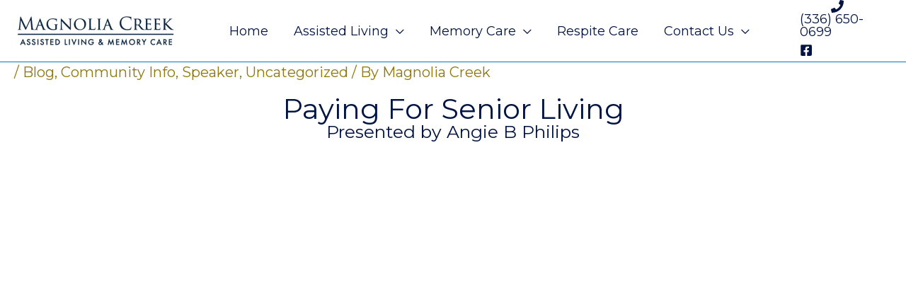

--- FILE ---
content_type: text/html; charset=UTF-8
request_url: https://forsythseniors.com/paying-for-senior-living/
body_size: 204093
content:
<!DOCTYPE html>
<html dir="ltr" lang="en-US" prefix="og: https://ogp.me/ns#">
<head>
<meta charset="UTF-8">
<meta name="viewport" content="width=device-width, initial-scale=1">
	<link rel="profile" href="https://gmpg.org/xfn/11"> 
	<title>Paying for Senior Living - Magnolia Creek</title>

		<!-- All in One SEO 4.9.3 - aioseo.com -->
	<meta name="description" content="Join us for an educational presentation aimed at helping you understand public and private programs available to assist with the costs for senior living. We&#039;ll cover Special Assistance and Medicaid in North Carolina, as well as Long Term Care Insurance and Veteran Benefits." />
	<meta name="robots" content="max-image-preview:large" />
	<meta name="author" content="Magnolia Creek"/>
	<link rel="canonical" href="https://forsythseniors.com/paying-for-senior-living/" />
	<meta name="generator" content="All in One SEO (AIOSEO) 4.9.3" />
		<meta property="og:locale" content="en_US" />
		<meta property="og:site_name" content="Magnolia Creek - Assisted Living &amp; Memory Care in Winston-Salem, NC" />
		<meta property="og:type" content="article" />
		<meta property="og:title" content="Paying for Senior Living - Magnolia Creek" />
		<meta property="og:description" content="Join us for an educational presentation aimed at helping you understand public and private programs available to assist with the costs for senior living. We&#039;ll cover Special Assistance and Medicaid in North Carolina, as well as Long Term Care Insurance and Veteran Benefits." />
		<meta property="og:url" content="https://forsythseniors.com/paying-for-senior-living/" />
		<meta property="og:image" content="https://forsythseniors.com/wp-content/uploads/2023/09/Paying-For-Senior-Living.png" />
		<meta property="og:image:secure_url" content="https://forsythseniors.com/wp-content/uploads/2023/09/Paying-For-Senior-Living.png" />
		<meta property="og:image:width" content="1920" />
		<meta property="og:image:height" content="1080" />
		<meta property="article:published_time" content="2023-09-26T15:18:09+00:00" />
		<meta property="article:modified_time" content="2023-09-27T14:38:02+00:00" />
		<meta name="twitter:card" content="summary_large_image" />
		<meta name="twitter:title" content="Paying for Senior Living - Magnolia Creek" />
		<meta name="twitter:description" content="Join us for an educational presentation aimed at helping you understand public and private programs available to assist with the costs for senior living. We&#039;ll cover Special Assistance and Medicaid in North Carolina, as well as Long Term Care Insurance and Veteran Benefits." />
		<meta name="twitter:image" content="https://forsythseniors.com/wp-content/uploads/2021/01/cropped-Magnolia-Creek-Nameplate.png" />
		<script type="application/ld+json" class="aioseo-schema">
			{"@context":"https:\/\/schema.org","@graph":[{"@type":"BlogPosting","@id":"https:\/\/forsythseniors.com\/paying-for-senior-living\/#blogposting","name":"Paying for Senior Living - Magnolia Creek","headline":"Paying for Senior Living","author":{"@id":"https:\/\/forsythseniors.com\/author\/admin\/#author"},"publisher":{"@id":"https:\/\/forsythseniors.com\/#organization"},"image":{"@type":"ImageObject","url":"https:\/\/forsythseniors.com\/wp-content\/uploads\/2023\/09\/Paying-For-Senior-Living.png","width":1920,"height":1080},"datePublished":"2023-09-26T11:18:09-04:00","dateModified":"2023-09-27T10:38:02-04:00","inLanguage":"en-US","mainEntityOfPage":{"@id":"https:\/\/forsythseniors.com\/paying-for-senior-living\/#webpage"},"isPartOf":{"@id":"https:\/\/forsythseniors.com\/paying-for-senior-living\/#webpage"},"articleSection":"Blog, Community Info, Speaker, Uncategorized"},{"@type":"BreadcrumbList","@id":"https:\/\/forsythseniors.com\/paying-for-senior-living\/#breadcrumblist","itemListElement":[{"@type":"ListItem","@id":"https:\/\/forsythseniors.com#listItem","position":1,"name":"Home","item":"https:\/\/forsythseniors.com","nextItem":{"@type":"ListItem","@id":"https:\/\/forsythseniors.com\/category\/uncategorized\/#listItem","name":"Uncategorized"}},{"@type":"ListItem","@id":"https:\/\/forsythseniors.com\/category\/uncategorized\/#listItem","position":2,"name":"Uncategorized","item":"https:\/\/forsythseniors.com\/category\/uncategorized\/","nextItem":{"@type":"ListItem","@id":"https:\/\/forsythseniors.com\/paying-for-senior-living\/#listItem","name":"Paying for Senior Living"},"previousItem":{"@type":"ListItem","@id":"https:\/\/forsythseniors.com#listItem","name":"Home"}},{"@type":"ListItem","@id":"https:\/\/forsythseniors.com\/paying-for-senior-living\/#listItem","position":3,"name":"Paying for Senior Living","previousItem":{"@type":"ListItem","@id":"https:\/\/forsythseniors.com\/category\/uncategorized\/#listItem","name":"Uncategorized"}}]},{"@type":"Organization","@id":"https:\/\/forsythseniors.com\/#organization","name":"Magnolia Creek","description":"Assisted Living & Memory Care in Winston-Salem, NC","url":"https:\/\/forsythseniors.com\/","logo":{"@type":"ImageObject","url":"https:\/\/forsythseniors.com\/wp-content\/uploads\/2021\/01\/cropped-Magnolia-Creek-Nameplate.png","@id":"https:\/\/forsythseniors.com\/paying-for-senior-living\/#organizationLogo","width":532,"height":98},"image":{"@id":"https:\/\/forsythseniors.com\/paying-for-senior-living\/#organizationLogo"}},{"@type":"Person","@id":"https:\/\/forsythseniors.com\/author\/admin\/#author","url":"https:\/\/forsythseniors.com\/author\/admin\/","name":"Magnolia Creek","image":{"@type":"ImageObject","@id":"https:\/\/forsythseniors.com\/paying-for-senior-living\/#authorImage","url":"https:\/\/secure.gravatar.com\/avatar\/499814e5b365243d619d5c81635142d0ae1419c402b9ffaa622cb93977f3f6de?s=96&d=mm&r=g","width":96,"height":96,"caption":"Magnolia Creek"}},{"@type":"WebPage","@id":"https:\/\/forsythseniors.com\/paying-for-senior-living\/#webpage","url":"https:\/\/forsythseniors.com\/paying-for-senior-living\/","name":"Paying for Senior Living - Magnolia Creek","description":"Join us for an educational presentation aimed at helping you understand public and private programs available to assist with the costs for senior living. We'll cover Special Assistance and Medicaid in North Carolina, as well as Long Term Care Insurance and Veteran Benefits.","inLanguage":"en-US","isPartOf":{"@id":"https:\/\/forsythseniors.com\/#website"},"breadcrumb":{"@id":"https:\/\/forsythseniors.com\/paying-for-senior-living\/#breadcrumblist"},"author":{"@id":"https:\/\/forsythseniors.com\/author\/admin\/#author"},"creator":{"@id":"https:\/\/forsythseniors.com\/author\/admin\/#author"},"image":{"@type":"ImageObject","url":"https:\/\/forsythseniors.com\/wp-content\/uploads\/2023\/09\/Paying-For-Senior-Living.png","@id":"https:\/\/forsythseniors.com\/paying-for-senior-living\/#mainImage","width":1920,"height":1080},"primaryImageOfPage":{"@id":"https:\/\/forsythseniors.com\/paying-for-senior-living\/#mainImage"},"datePublished":"2023-09-26T11:18:09-04:00","dateModified":"2023-09-27T10:38:02-04:00"},{"@type":"WebSite","@id":"https:\/\/forsythseniors.com\/#website","url":"https:\/\/forsythseniors.com\/","name":"Magnolia Creek","description":"Assisted Living & Memory Care in Winston-Salem, NC","inLanguage":"en-US","publisher":{"@id":"https:\/\/forsythseniors.com\/#organization"}}]}
		</script>
		<!-- All in One SEO -->

<link rel='dns-prefetch' href='//www.googletagmanager.com' />
<link rel='dns-prefetch' href='//fonts.googleapis.com' />
<link rel='dns-prefetch' href='//use.typekit.net' />
<link href='https://fonts.gstatic.com' crossorigin rel='preconnect' />
<link rel="alternate" type="application/rss+xml" title="Magnolia Creek &raquo; Feed" href="https://forsythseniors.com/feed/" />
<link rel="alternate" type="application/rss+xml" title="Magnolia Creek &raquo; Comments Feed" href="https://forsythseniors.com/comments/feed/" />
<style type="text/css">.brave_popup{display:none}</style><script data-no-optimize="1"> var brave_popup_data = {}; var bravepop_emailValidation=true; var brave_popup_videos = {};  var brave_popup_formData = {};var brave_popup_adminUser = false; var brave_popup_pageInfo = {"type":"single","pageID":5063,"singleType":"post"};  var bravepop_emailSuggestions={};</script><link rel="alternate" title="oEmbed (JSON)" type="application/json+oembed" href="https://forsythseniors.com/wp-json/oembed/1.0/embed?url=https%3A%2F%2Fforsythseniors.com%2Fpaying-for-senior-living%2F" />
<link rel="alternate" title="oEmbed (XML)" type="text/xml+oembed" href="https://forsythseniors.com/wp-json/oembed/1.0/embed?url=https%3A%2F%2Fforsythseniors.com%2Fpaying-for-senior-living%2F&#038;format=xml" />
<style id='wp-img-auto-sizes-contain-inline-css'>
img:is([sizes=auto i],[sizes^="auto," i]){contain-intrinsic-size:3000px 1500px}
/*# sourceURL=wp-img-auto-sizes-contain-inline-css */
</style>
<link rel='stylesheet' id='astra-bb-builder-css' href='https://forsythseniors.com/wp-content/themes/astra/assets/css/minified/compatibility/page-builder/bb-plugin.min.css?ver=4.12.1' media='all' />
<link rel='stylesheet' id='astra-theme-css-css' href='https://forsythseniors.com/wp-content/themes/astra/assets/css/minified/frontend.min.css?ver=4.12.1' media='all' />
<style id='astra-theme-css-inline-css'>
.ast-no-sidebar .entry-content .alignfull {margin-left: calc( -50vw + 50%);margin-right: calc( -50vw + 50%);max-width: 100vw;width: 100vw;}.ast-no-sidebar .entry-content .alignwide {margin-left: calc(-41vw + 50%);margin-right: calc(-41vw + 50%);max-width: unset;width: unset;}.ast-no-sidebar .entry-content .alignfull .alignfull,.ast-no-sidebar .entry-content .alignfull .alignwide,.ast-no-sidebar .entry-content .alignwide .alignfull,.ast-no-sidebar .entry-content .alignwide .alignwide,.ast-no-sidebar .entry-content .wp-block-column .alignfull,.ast-no-sidebar .entry-content .wp-block-column .alignwide{width: 100%;margin-left: auto;margin-right: auto;}.wp-block-gallery,.blocks-gallery-grid {margin: 0;}.wp-block-separator {max-width: 100px;}.wp-block-separator.is-style-wide,.wp-block-separator.is-style-dots {max-width: none;}.entry-content .has-2-columns .wp-block-column:first-child {padding-right: 10px;}.entry-content .has-2-columns .wp-block-column:last-child {padding-left: 10px;}@media (max-width: 782px) {.entry-content .wp-block-columns .wp-block-column {flex-basis: 100%;}.entry-content .has-2-columns .wp-block-column:first-child {padding-right: 0;}.entry-content .has-2-columns .wp-block-column:last-child {padding-left: 0;}}body .entry-content .wp-block-latest-posts {margin-left: 0;}body .entry-content .wp-block-latest-posts li {list-style: none;}.ast-no-sidebar .ast-container .entry-content .wp-block-latest-posts {margin-left: 0;}.ast-header-break-point .entry-content .alignwide {margin-left: auto;margin-right: auto;}.entry-content .blocks-gallery-item img {margin-bottom: auto;}.wp-block-pullquote {border-top: 4px solid #555d66;border-bottom: 4px solid #555d66;color: #40464d;}:root{--ast-post-nav-space:0;--ast-container-default-xlg-padding:6.67em;--ast-container-default-lg-padding:5.67em;--ast-container-default-slg-padding:4.34em;--ast-container-default-md-padding:3.34em;--ast-container-default-sm-padding:6.67em;--ast-container-default-xs-padding:2.4em;--ast-container-default-xxs-padding:1.4em;--ast-code-block-background:#EEEEEE;--ast-comment-inputs-background:#FAFAFA;--ast-normal-container-width:1920px;--ast-narrow-container-width:750px;--ast-blog-title-font-weight:normal;--ast-blog-meta-weight:inherit;--ast-global-color-primary:var(--ast-global-color-5);--ast-global-color-secondary:var(--ast-global-color-4);--ast-global-color-alternate-background:var(--ast-global-color-7);--ast-global-color-subtle-background:var(--ast-global-color-6);--ast-bg-style-guide:var( --ast-global-color-secondary,--ast-global-color-5 );--ast-shadow-style-guide:0px 0px 4px 0 #00000057;--ast-global-dark-bg-style:#fff;--ast-global-dark-lfs:#fbfbfb;--ast-widget-bg-color:#fafafa;--ast-wc-container-head-bg-color:#fbfbfb;--ast-title-layout-bg:#eeeeee;--ast-search-border-color:#e7e7e7;--ast-lifter-hover-bg:#e6e6e6;--ast-gallery-block-color:#000;--srfm-color-input-label:var(--ast-global-color-2);}html{font-size:125%;}a,.page-title{color:#907810;}a:hover,a:focus{color:#b5a66b;}body,button,input,select,textarea,.ast-button,.ast-custom-button{font-family:'Montserrat',sans-serif;font-weight:400;font-size:20px;font-size:1rem;line-height:var(--ast-body-line-height,1.65em);}blockquote{color:var(--ast-global-color-3);}h1,h2,h3,h4,h5,h6,.entry-content :where(h1,h2,h3,h4,h5,h6),.site-title,.site-title a{font-family:Arial,Helvetica,Verdana,sans-serif;font-weight:400;}.ast-site-identity .site-title a{color:var(--ast-global-color-2);}.site-title{font-size:35px;font-size:1.75rem;display:none;}header .custom-logo-link img{max-width:221px;width:221px;}.astra-logo-svg{width:221px;}.site-header .site-description{font-size:15px;font-size:0.75rem;display:none;}.entry-title{font-size:26px;font-size:1.3rem;}.archive .ast-article-post .ast-article-inner,.blog .ast-article-post .ast-article-inner,.archive .ast-article-post .ast-article-inner:hover,.blog .ast-article-post .ast-article-inner:hover{overflow:hidden;}h1,.entry-content :where(h1){font-size:40px;font-size:2rem;font-weight:400;font-family:Arial,Helvetica,Verdana,sans-serif;line-height:1.4em;}h2,.entry-content :where(h2){font-size:32px;font-size:1.6rem;font-weight:400;font-family:Arial,Helvetica,Verdana,sans-serif;line-height:1.3em;}h3,.entry-content :where(h3){font-size:26px;font-size:1.3rem;font-weight:400;font-family:Arial,Helvetica,Verdana,sans-serif;line-height:1.3em;}h4,.entry-content :where(h4){font-size:24px;font-size:1.2rem;line-height:1.2em;font-family:Arial,Helvetica,Verdana,sans-serif;}h5,.entry-content :where(h5){font-size:20px;font-size:1rem;line-height:1.2em;font-family:Arial,Helvetica,Verdana,sans-serif;}h6,.entry-content :where(h6){font-size:16px;font-size:0.8rem;line-height:1.25em;font-family:Arial,Helvetica,Verdana,sans-serif;}::selection{background-color:#021443;color:#ffffff;}body,h1,h2,h3,h4,h5,h6,.entry-title a,.entry-content :where(h1,h2,h3,h4,h5,h6){color:var(--ast-global-color-3);}.tagcloud a:hover,.tagcloud a:focus,.tagcloud a.current-item{color:#ffffff;border-color:#907810;background-color:#907810;}input:focus,input[type="text"]:focus,input[type="email"]:focus,input[type="url"]:focus,input[type="password"]:focus,input[type="reset"]:focus,input[type="search"]:focus,textarea:focus{border-color:#907810;}input[type="radio"]:checked,input[type=reset],input[type="checkbox"]:checked,input[type="checkbox"]:hover:checked,input[type="checkbox"]:focus:checked,input[type=range]::-webkit-slider-thumb{border-color:#907810;background-color:#907810;box-shadow:none;}.site-footer a:hover + .post-count,.site-footer a:focus + .post-count{background:#907810;border-color:#907810;}.single .nav-links .nav-previous,.single .nav-links .nav-next{color:#907810;}.entry-meta,.entry-meta *{line-height:1.45;color:#907810;}.entry-meta a:not(.ast-button):hover,.entry-meta a:not(.ast-button):hover *,.entry-meta a:not(.ast-button):focus,.entry-meta a:not(.ast-button):focus *,.page-links > .page-link,.page-links .page-link:hover,.post-navigation a:hover{color:#b5a66b;}#cat option,.secondary .calendar_wrap thead a,.secondary .calendar_wrap thead a:visited{color:#907810;}.secondary .calendar_wrap #today,.ast-progress-val span{background:#907810;}.secondary a:hover + .post-count,.secondary a:focus + .post-count{background:#907810;border-color:#907810;}.calendar_wrap #today > a{color:#ffffff;}.page-links .page-link,.single .post-navigation a{color:#907810;}.ast-search-menu-icon .search-form button.search-submit{padding:0 4px;}.ast-search-menu-icon form.search-form{padding-right:0;}.ast-search-menu-icon.slide-search input.search-field{width:0;}.ast-header-search .ast-search-menu-icon.ast-dropdown-active .search-form,.ast-header-search .ast-search-menu-icon.ast-dropdown-active .search-field:focus{transition:all 0.2s;}.search-form input.search-field:focus{outline:none;}.widget-title,.widget .wp-block-heading{font-size:28px;font-size:1.4rem;color:var(--ast-global-color-3);}.single .ast-author-details .author-title{color:#b5a66b;}.ast-search-menu-icon.slide-search a:focus-visible:focus-visible,.astra-search-icon:focus-visible,#close:focus-visible,a:focus-visible,.ast-menu-toggle:focus-visible,.site .skip-link:focus-visible,.wp-block-loginout input:focus-visible,.wp-block-search.wp-block-search__button-inside .wp-block-search__inside-wrapper,.ast-header-navigation-arrow:focus-visible,.ast-orders-table__row .ast-orders-table__cell:focus-visible,a#ast-apply-coupon:focus-visible,#ast-apply-coupon:focus-visible,#close:focus-visible,.button.search-submit:focus-visible,#search_submit:focus,.normal-search:focus-visible,.ast-header-account-wrap:focus-visible,.astra-cart-drawer-close:focus,.ast-single-variation:focus,.ast-button:focus,.ast-builder-button-wrap:has(.ast-custom-button-link:focus),.ast-builder-button-wrap .ast-custom-button-link:focus{outline-style:dotted;outline-color:inherit;outline-width:thin;}input:focus,input[type="text"]:focus,input[type="email"]:focus,input[type="url"]:focus,input[type="password"]:focus,input[type="reset"]:focus,input[type="search"]:focus,input[type="number"]:focus,textarea:focus,.wp-block-search__input:focus,[data-section="section-header-mobile-trigger"] .ast-button-wrap .ast-mobile-menu-trigger-minimal:focus,.ast-mobile-popup-drawer.active .menu-toggle-close:focus,#ast-scroll-top:focus,#coupon_code:focus,#ast-coupon-code:focus{border-style:dotted;border-color:inherit;border-width:thin;}input{outline:none;}.ast-logo-title-inline .site-logo-img{padding-right:1em;}.site-logo-img img{ transition:all 0.2s linear;}body .ast-oembed-container *{position:absolute;top:0;width:100%;height:100%;left:0;}body .wp-block-embed-pocket-casts .ast-oembed-container *{position:unset;}.ast-single-post-featured-section + article {margin-top: 2em;}.site-content .ast-single-post-featured-section img {width: 100%;overflow: hidden;object-fit: cover;}.site > .ast-single-related-posts-container {margin-top: 0;}@media (min-width: 922px) {.ast-desktop .ast-container--narrow {max-width: var(--ast-narrow-container-width);margin: 0 auto;}}.ast-page-builder-template .hentry {margin: 0;}.ast-page-builder-template .site-content > .ast-container {max-width: 100%;padding: 0;}.ast-page-builder-template .site .site-content #primary {padding: 0;margin: 0;}.ast-page-builder-template .no-results {text-align: center;margin: 4em auto;}.ast-page-builder-template .ast-pagination {padding: 2em;}.ast-page-builder-template .entry-header.ast-no-title.ast-no-thumbnail {margin-top: 0;}.ast-page-builder-template .entry-header.ast-header-without-markup {margin-top: 0;margin-bottom: 0;}.ast-page-builder-template .entry-header.ast-no-title.ast-no-meta {margin-bottom: 0;}.ast-page-builder-template.single .post-navigation {padding-bottom: 2em;}.ast-page-builder-template.single-post .site-content > .ast-container {max-width: 100%;}.ast-page-builder-template .entry-header {margin-top: 4em;margin-left: auto;margin-right: auto;padding-left: 20px;padding-right: 20px;}.single.ast-page-builder-template .entry-header {padding-left: 20px;padding-right: 20px;}.ast-page-builder-template .ast-archive-description {margin: 4em auto 0;padding-left: 20px;padding-right: 20px;}.ast-page-builder-template.ast-no-sidebar .entry-content .alignwide {margin-left: 0;margin-right: 0;}@media (max-width:921.9px){#ast-desktop-header{display:none;}}@media (min-width:922px){#ast-mobile-header{display:none;}}@media( max-width: 420px ) {.single .nav-links .nav-previous,.single .nav-links .nav-next {width: 100%;text-align: center;}}.wp-block-buttons.aligncenter{justify-content:center;}@media (max-width:921px){.ast-theme-transparent-header #primary,.ast-theme-transparent-header #secondary{padding:0;}}@media (max-width:921px){.ast-plain-container.ast-no-sidebar #primary{padding:0;}}.ast-plain-container.ast-no-sidebar #primary{margin-top:0;margin-bottom:0;}@media (min-width:1200px){.wp-block-group .has-background{padding:20px;}}@media (min-width:1200px){.ast-page-builder-template.ast-no-sidebar .entry-content .wp-block-cover.alignwide,.ast-page-builder-template.ast-no-sidebar .entry-content .wp-block-cover.alignfull{padding-right:0;padding-left:0;}}@media (min-width:1200px){.wp-block-cover-image.alignwide .wp-block-cover__inner-container,.wp-block-cover.alignwide .wp-block-cover__inner-container,.wp-block-cover-image.alignfull .wp-block-cover__inner-container,.wp-block-cover.alignfull .wp-block-cover__inner-container{width:100%;}}.wp-block-columns{margin-bottom:unset;}.wp-block-image.size-full{margin:2rem 0;}.wp-block-separator.has-background{padding:0;}.wp-block-gallery{margin-bottom:1.6em;}.wp-block-group{padding-top:4em;padding-bottom:4em;}.wp-block-group__inner-container .wp-block-columns:last-child,.wp-block-group__inner-container :last-child,.wp-block-table table{margin-bottom:0;}.blocks-gallery-grid{width:100%;}.wp-block-navigation-link__content{padding:5px 0;}.wp-block-group .wp-block-group .has-text-align-center,.wp-block-group .wp-block-column .has-text-align-center{max-width:100%;}.has-text-align-center{margin:0 auto;}@media (min-width:1200px){.wp-block-cover__inner-container,.alignwide .wp-block-group__inner-container,.alignfull .wp-block-group__inner-container{max-width:1200px;margin:0 auto;}.wp-block-group.alignnone,.wp-block-group.aligncenter,.wp-block-group.alignleft,.wp-block-group.alignright,.wp-block-group.alignwide,.wp-block-columns.alignwide{margin:2rem 0 1rem 0;}}@media (max-width:1200px){.wp-block-group{padding:3em;}.wp-block-group .wp-block-group{padding:1.5em;}.wp-block-columns,.wp-block-column{margin:1rem 0;}}@media (min-width:921px){.wp-block-columns .wp-block-group{padding:2em;}}@media (max-width:544px){.wp-block-cover-image .wp-block-cover__inner-container,.wp-block-cover .wp-block-cover__inner-container{width:unset;}.wp-block-cover,.wp-block-cover-image{padding:2em 0;}.wp-block-group,.wp-block-cover{padding:2em;}.wp-block-media-text__media img,.wp-block-media-text__media video{width:unset;max-width:100%;}.wp-block-media-text.has-background .wp-block-media-text__content{padding:1em;}}.wp-block-image.aligncenter{margin-left:auto;margin-right:auto;}.wp-block-table.aligncenter{margin-left:auto;margin-right:auto;}@media (min-width:544px){.entry-content .wp-block-media-text.has-media-on-the-right .wp-block-media-text__content{padding:0 8% 0 0;}.entry-content .wp-block-media-text .wp-block-media-text__content{padding:0 0 0 8%;}.ast-plain-container .site-content .entry-content .has-custom-content-position.is-position-bottom-left > *,.ast-plain-container .site-content .entry-content .has-custom-content-position.is-position-bottom-right > *,.ast-plain-container .site-content .entry-content .has-custom-content-position.is-position-top-left > *,.ast-plain-container .site-content .entry-content .has-custom-content-position.is-position-top-right > *,.ast-plain-container .site-content .entry-content .has-custom-content-position.is-position-center-right > *,.ast-plain-container .site-content .entry-content .has-custom-content-position.is-position-center-left > *{margin:0;}}@media (max-width:544px){.entry-content .wp-block-media-text .wp-block-media-text__content{padding:8% 0;}.wp-block-media-text .wp-block-media-text__media img{width:auto;max-width:100%;}}.wp-block-buttons .wp-block-button.is-style-outline .wp-block-button__link.wp-element-button,.ast-outline-button,.wp-block-uagb-buttons-child .uagb-buttons-repeater.ast-outline-button{border-color:#b5a66b;border-top-width:2px;border-right-width:2px;border-bottom-width:2px;border-left-width:2px;font-family:inherit;font-weight:inherit;line-height:1em;}.wp-block-button.is-style-outline .wp-block-button__link:hover,.wp-block-buttons .wp-block-button.is-style-outline .wp-block-button__link:focus,.wp-block-buttons .wp-block-button.is-style-outline > .wp-block-button__link:not(.has-text-color):hover,.wp-block-buttons .wp-block-button.wp-block-button__link.is-style-outline:not(.has-text-color):hover,.ast-outline-button:hover,.ast-outline-button:focus,.wp-block-uagb-buttons-child .uagb-buttons-repeater.ast-outline-button:hover,.wp-block-uagb-buttons-child .uagb-buttons-repeater.ast-outline-button:focus{background-color:#b5a66b;border-color:#b5a66b;}.wp-block-button .wp-block-button__link.wp-element-button.is-style-outline:not(.has-background),.wp-block-button.is-style-outline>.wp-block-button__link.wp-element-button:not(.has-background),.ast-outline-button{background-color:#ffffff;}.entry-content[data-ast-blocks-layout] > figure{margin-bottom:1em;}@media (max-width:921px){.ast-left-sidebar #content > .ast-container{display:flex;flex-direction:column-reverse;width:100%;}.ast-separate-container .ast-article-post,.ast-separate-container .ast-article-single{padding:1.5em 2.14em;}.ast-author-box img.avatar{margin:20px 0 0 0;}}@media (min-width:922px){.ast-separate-container.ast-right-sidebar #primary,.ast-separate-container.ast-left-sidebar #primary{border:0;}.search-no-results.ast-separate-container #primary{margin-bottom:4em;}}.wp-block-button .wp-block-button__link{color:#021443;}.wp-block-button .wp-block-button__link:hover,.wp-block-button .wp-block-button__link:focus{color:#021443;background-color:#b5a66b;border-color:#b5a66b;}.wp-block-button .wp-block-button__link{border-style:solid;border-top-width:2px;border-right-width:2px;border-left-width:2px;border-bottom-width:2px;border-color:#b5a66b;background-color:#ffffff;color:#021443;font-family:inherit;font-weight:inherit;line-height:1em;padding-top:10px;padding-right:20px;padding-bottom:10px;padding-left:20px;}.menu-toggle,button,.ast-button,.ast-custom-button,.button,input#submit,input[type="button"],input[type="submit"],input[type="reset"]{border-style:solid;border-top-width:2px;border-right-width:2px;border-left-width:2px;border-bottom-width:2px;color:#021443;border-color:#b5a66b;background-color:#ffffff;padding-top:10px;padding-right:20px;padding-bottom:10px;padding-left:20px;font-family:inherit;font-weight:inherit;line-height:1em;}button:focus,.menu-toggle:hover,button:hover,.ast-button:hover,.ast-custom-button:hover .button:hover,.ast-custom-button:hover ,input[type=reset]:hover,input[type=reset]:focus,input#submit:hover,input#submit:focus,input[type="button"]:hover,input[type="button"]:focus,input[type="submit"]:hover,input[type="submit"]:focus{color:#021443;background-color:#b5a66b;border-color:#b5a66b;}@media (max-width:921px){.ast-mobile-header-stack .main-header-bar .ast-search-menu-icon{display:inline-block;}.ast-header-break-point.ast-header-custom-item-outside .ast-mobile-header-stack .main-header-bar .ast-search-icon{margin:0;}.ast-comment-avatar-wrap img{max-width:2.5em;}.ast-comment-meta{padding:0 1.8888em 1.3333em;}.ast-separate-container .ast-comment-list li.depth-1{padding:1.5em 2.14em;}.ast-separate-container .comment-respond{padding:2em 2.14em;}}@media (min-width:544px){.ast-container{max-width:100%;}}@media (max-width:544px){.ast-separate-container .ast-article-post,.ast-separate-container .ast-article-single,.ast-separate-container .comments-title,.ast-separate-container .ast-archive-description{padding:1.5em 1em;}.ast-separate-container #content .ast-container{padding-left:0.54em;padding-right:0.54em;}.ast-separate-container .ast-comment-list .bypostauthor{padding:.5em;}.ast-search-menu-icon.ast-dropdown-active .search-field{width:170px;}} #ast-mobile-header .ast-site-header-cart-li a{pointer-events:none;}@media (min-width:545px){.ast-page-builder-template .comments-area,.single.ast-page-builder-template .entry-header,.single.ast-page-builder-template .post-navigation,.single.ast-page-builder-template .ast-single-related-posts-container{max-width:1960px;margin-left:auto;margin-right:auto;}}.ast-no-sidebar.ast-separate-container .entry-content .alignfull {margin-left: -6.67em;margin-right: -6.67em;width: auto;}@media (max-width: 1200px) {.ast-no-sidebar.ast-separate-container .entry-content .alignfull {margin-left: -2.4em;margin-right: -2.4em;}}@media (max-width: 768px) {.ast-no-sidebar.ast-separate-container .entry-content .alignfull {margin-left: -2.14em;margin-right: -2.14em;}}@media (max-width: 544px) {.ast-no-sidebar.ast-separate-container .entry-content .alignfull {margin-left: -1em;margin-right: -1em;}}.ast-no-sidebar.ast-separate-container .entry-content .alignwide {margin-left: -20px;margin-right: -20px;}.ast-no-sidebar.ast-separate-container .entry-content .wp-block-column .alignfull,.ast-no-sidebar.ast-separate-container .entry-content .wp-block-column .alignwide {margin-left: auto;margin-right: auto;width: 100%;}@media (max-width:921px){.site-title{display:none;}.site-header .site-description{display:none;}h1,.entry-content :where(h1){font-size:30px;}h2,.entry-content :where(h2){font-size:25px;}h3,.entry-content :where(h3){font-size:20px;}.astra-logo-svg{width:212px;}header .custom-logo-link img,.ast-header-break-point .site-logo-img .custom-mobile-logo-link img{max-width:212px;width:212px;}}@media (max-width:544px){.site-title{display:none;}.site-header .site-description{display:none;}h1,.entry-content :where(h1){font-size:30px;}h2,.entry-content :where(h2){font-size:25px;}h3,.entry-content :where(h3){font-size:20px;}header .custom-logo-link img,.ast-header-break-point .site-branding img,.ast-header-break-point .custom-logo-link img{max-width:145px;width:145px;}.astra-logo-svg{width:145px;}.ast-header-break-point .site-logo-img .custom-mobile-logo-link img{max-width:145px;}}@media (max-width:921px){html{font-size:114%;}}@media (max-width:544px){html{font-size:114%;}}@media (min-width:922px){.ast-container{max-width:1960px;}}@font-face {font-family: "Astra";src: url(https://forsythseniors.com/wp-content/themes/astra/assets/fonts/astra.woff) format("woff"),url(https://forsythseniors.com/wp-content/themes/astra/assets/fonts/astra.ttf) format("truetype"),url(https://forsythseniors.com/wp-content/themes/astra/assets/fonts/astra.svg#astra) format("svg");font-weight: normal;font-style: normal;font-display: fallback;}@media (min-width:922px){.main-header-menu .sub-menu .menu-item.ast-left-align-sub-menu:hover > .sub-menu,.main-header-menu .sub-menu .menu-item.ast-left-align-sub-menu.focus > .sub-menu{margin-left:-0px;}}.site .comments-area{padding-bottom:3em;}.astra-icon-down_arrow::after {content: "\e900";font-family: Astra;}.astra-icon-close::after {content: "\e5cd";font-family: Astra;}.astra-icon-drag_handle::after {content: "\e25d";font-family: Astra;}.astra-icon-format_align_justify::after {content: "\e235";font-family: Astra;}.astra-icon-menu::after {content: "\e5d2";font-family: Astra;}.astra-icon-reorder::after {content: "\e8fe";font-family: Astra;}.astra-icon-search::after {content: "\e8b6";font-family: Astra;}.astra-icon-zoom_in::after {content: "\e56b";font-family: Astra;}.astra-icon-check-circle::after {content: "\e901";font-family: Astra;}.astra-icon-shopping-cart::after {content: "\f07a";font-family: Astra;}.astra-icon-shopping-bag::after {content: "\f290";font-family: Astra;}.astra-icon-shopping-basket::after {content: "\f291";font-family: Astra;}.astra-icon-circle-o::after {content: "\e903";font-family: Astra;}.astra-icon-certificate::after {content: "\e902";font-family: Astra;}blockquote {padding: 1.2em;}:root .has-ast-global-color-0-color{color:var(--ast-global-color-0);}:root .has-ast-global-color-0-background-color{background-color:var(--ast-global-color-0);}:root .wp-block-button .has-ast-global-color-0-color{color:var(--ast-global-color-0);}:root .wp-block-button .has-ast-global-color-0-background-color{background-color:var(--ast-global-color-0);}:root .has-ast-global-color-1-color{color:var(--ast-global-color-1);}:root .has-ast-global-color-1-background-color{background-color:var(--ast-global-color-1);}:root .wp-block-button .has-ast-global-color-1-color{color:var(--ast-global-color-1);}:root .wp-block-button .has-ast-global-color-1-background-color{background-color:var(--ast-global-color-1);}:root .has-ast-global-color-2-color{color:var(--ast-global-color-2);}:root .has-ast-global-color-2-background-color{background-color:var(--ast-global-color-2);}:root .wp-block-button .has-ast-global-color-2-color{color:var(--ast-global-color-2);}:root .wp-block-button .has-ast-global-color-2-background-color{background-color:var(--ast-global-color-2);}:root .has-ast-global-color-3-color{color:var(--ast-global-color-3);}:root .has-ast-global-color-3-background-color{background-color:var(--ast-global-color-3);}:root .wp-block-button .has-ast-global-color-3-color{color:var(--ast-global-color-3);}:root .wp-block-button .has-ast-global-color-3-background-color{background-color:var(--ast-global-color-3);}:root .has-ast-global-color-4-color{color:var(--ast-global-color-4);}:root .has-ast-global-color-4-background-color{background-color:var(--ast-global-color-4);}:root .wp-block-button .has-ast-global-color-4-color{color:var(--ast-global-color-4);}:root .wp-block-button .has-ast-global-color-4-background-color{background-color:var(--ast-global-color-4);}:root .has-ast-global-color-5-color{color:var(--ast-global-color-5);}:root .has-ast-global-color-5-background-color{background-color:var(--ast-global-color-5);}:root .wp-block-button .has-ast-global-color-5-color{color:var(--ast-global-color-5);}:root .wp-block-button .has-ast-global-color-5-background-color{background-color:var(--ast-global-color-5);}:root .has-ast-global-color-6-color{color:var(--ast-global-color-6);}:root .has-ast-global-color-6-background-color{background-color:var(--ast-global-color-6);}:root .wp-block-button .has-ast-global-color-6-color{color:var(--ast-global-color-6);}:root .wp-block-button .has-ast-global-color-6-background-color{background-color:var(--ast-global-color-6);}:root .has-ast-global-color-7-color{color:var(--ast-global-color-7);}:root .has-ast-global-color-7-background-color{background-color:var(--ast-global-color-7);}:root .wp-block-button .has-ast-global-color-7-color{color:var(--ast-global-color-7);}:root .wp-block-button .has-ast-global-color-7-background-color{background-color:var(--ast-global-color-7);}:root .has-ast-global-color-8-color{color:var(--ast-global-color-8);}:root .has-ast-global-color-8-background-color{background-color:var(--ast-global-color-8);}:root .wp-block-button .has-ast-global-color-8-color{color:var(--ast-global-color-8);}:root .wp-block-button .has-ast-global-color-8-background-color{background-color:var(--ast-global-color-8);}:root{--ast-global-color-0:#0170B9;--ast-global-color-1:#3a3a3a;--ast-global-color-2:#3a3a3a;--ast-global-color-3:#4B4F58;--ast-global-color-4:#F5F5F5;--ast-global-color-5:#FFFFFF;--ast-global-color-6:#E5E5E5;--ast-global-color-7:#424242;--ast-global-color-8:#000000;}:root {--ast-border-color : #dddddd;}.ast-single-entry-banner {-js-display: flex;display: flex;flex-direction: column;justify-content: center;text-align: center;position: relative;background: var(--ast-title-layout-bg);}.ast-single-entry-banner[data-banner-layout="layout-1"] {max-width: 1920px;background: inherit;padding: 20px 0;}.ast-single-entry-banner[data-banner-width-type="custom"] {margin: 0 auto;width: 100%;}.ast-single-entry-banner + .site-content .entry-header {margin-bottom: 0;}.site .ast-author-avatar {--ast-author-avatar-size: ;}a.ast-underline-text {text-decoration: underline;}.ast-container > .ast-terms-link {position: relative;display: block;}a.ast-button.ast-badge-tax {padding: 4px 8px;border-radius: 3px;font-size: inherit;}header.entry-header{text-align:left;}header.entry-header > *:not(:last-child){margin-bottom:10px;}@media (max-width:921px){header.entry-header{text-align:left;}}@media (max-width:544px){header.entry-header{text-align:left;}}.ast-archive-entry-banner {-js-display: flex;display: flex;flex-direction: column;justify-content: center;text-align: center;position: relative;background: var(--ast-title-layout-bg);}.ast-archive-entry-banner[data-banner-width-type="custom"] {margin: 0 auto;width: 100%;}.ast-archive-entry-banner[data-banner-layout="layout-1"] {background: inherit;padding: 20px 0;text-align: left;}body.archive .ast-archive-description{max-width:1920px;width:100%;text-align:left;padding-top:3em;padding-right:3em;padding-bottom:3em;padding-left:3em;}body.archive .ast-archive-description .ast-archive-title,body.archive .ast-archive-description .ast-archive-title *{font-size:40px;font-size:2rem;text-transform:capitalize;}body.archive .ast-archive-description > *:not(:last-child){margin-bottom:10px;}@media (max-width:921px){body.archive .ast-archive-description{text-align:left;}}@media (max-width:544px){body.archive .ast-archive-description{text-align:left;}}.ast-breadcrumbs .trail-browse,.ast-breadcrumbs .trail-items,.ast-breadcrumbs .trail-items li{display:inline-block;margin:0;padding:0;border:none;background:inherit;text-indent:0;text-decoration:none;}.ast-breadcrumbs .trail-browse{font-size:inherit;font-style:inherit;font-weight:inherit;color:inherit;}.ast-breadcrumbs .trail-items{list-style:none;}.trail-items li::after{padding:0 0.3em;content:"\00bb";}.trail-items li:last-of-type::after{display:none;}h1,h2,h3,h4,h5,h6,.entry-content :where(h1,h2,h3,h4,h5,h6){color:#021443;}@media (max-width:921px){.ast-builder-grid-row-container.ast-builder-grid-row-tablet-3-firstrow .ast-builder-grid-row > *:first-child,.ast-builder-grid-row-container.ast-builder-grid-row-tablet-3-lastrow .ast-builder-grid-row > *:last-child{grid-column:1 / -1;}}@media (max-width:544px){.ast-builder-grid-row-container.ast-builder-grid-row-mobile-3-firstrow .ast-builder-grid-row > *:first-child,.ast-builder-grid-row-container.ast-builder-grid-row-mobile-3-lastrow .ast-builder-grid-row > *:last-child{grid-column:1 / -1;}}.ast-builder-layout-element[data-section="title_tagline"]{display:flex;}@media (max-width:921px){.ast-header-break-point .ast-builder-layout-element[data-section="title_tagline"]{display:flex;}}@media (max-width:544px){.ast-header-break-point .ast-builder-layout-element[data-section="title_tagline"]{display:flex;}}.ast-builder-menu-1{font-family:inherit;font-weight:inherit;}.ast-builder-menu-1 .menu-item > .menu-link{font-size:18px;font-size:0.9rem;color:#021443;}.ast-builder-menu-1 .menu-item > .ast-menu-toggle{color:#021443;}.ast-builder-menu-1 .menu-item:hover > .menu-link,.ast-builder-menu-1 .inline-on-mobile .menu-item:hover > .ast-menu-toggle{color:#b5a66b;background:var(--ast-global-color-5);}.ast-builder-menu-1 .menu-item:hover > .ast-menu-toggle{color:#b5a66b;}.ast-builder-menu-1 .menu-item.current-menu-item > .menu-link,.ast-builder-menu-1 .inline-on-mobile .menu-item.current-menu-item > .ast-menu-toggle,.ast-builder-menu-1 .current-menu-ancestor > .menu-link{color:#0179bf;background:var(--ast-global-color-5);}.ast-builder-menu-1 .menu-item.current-menu-item > .ast-menu-toggle{color:#0179bf;}.ast-builder-menu-1 .sub-menu,.ast-builder-menu-1 .inline-on-mobile .sub-menu{border-top-width:1px;border-bottom-width:1px;border-right-width:1px;border-left-width:1px;border-color:#0179bf;border-style:solid;}.ast-builder-menu-1 .sub-menu .sub-menu{top:-1px;}.ast-builder-menu-1 .main-header-menu > .menu-item > .sub-menu,.ast-builder-menu-1 .main-header-menu > .menu-item > .astra-full-megamenu-wrapper{margin-top:0px;}.ast-desktop .ast-builder-menu-1 .main-header-menu > .menu-item > .sub-menu:before,.ast-desktop .ast-builder-menu-1 .main-header-menu > .menu-item > .astra-full-megamenu-wrapper:before{height:calc( 0px + 1px + 5px );}.ast-builder-menu-1 .main-header-menu,.ast-builder-menu-1 .main-header-menu .sub-menu{background-color:var(--ast-global-color-5);background-image:none;}.ast-desktop .ast-builder-menu-1 .menu-item .sub-menu .menu-link,.ast-header-break-point .main-navigation ul .menu-item .menu-link{border-bottom-width:1px;border-color:#0179bf;border-style:solid;}.ast-desktop .ast-builder-menu-1 .menu-item .sub-menu:last-child > .menu-item > .menu-link,.ast-header-break-point .main-navigation ul .menu-item .menu-link{border-bottom-width:1px;}.ast-desktop .ast-builder-menu-1 .menu-item:last-child > .menu-item > .menu-link{border-bottom-width:0;}@media (max-width:921px){.ast-header-break-point .ast-builder-menu-1 .menu-item.menu-item-has-children > .ast-menu-toggle{top:0;}.ast-builder-menu-1 .inline-on-mobile .menu-item.menu-item-has-children > .ast-menu-toggle{right:-15px;}.ast-builder-menu-1 .menu-item-has-children > .menu-link:after{content:unset;}.ast-builder-menu-1 .main-header-menu > .menu-item > .sub-menu,.ast-builder-menu-1 .main-header-menu > .menu-item > .astra-full-megamenu-wrapper{margin-top:0;}}@media (max-width:544px){.ast-header-break-point .ast-builder-menu-1 .menu-item.menu-item-has-children > .ast-menu-toggle{top:0;}.ast-builder-menu-1 .main-header-menu > .menu-item > .sub-menu,.ast-builder-menu-1 .main-header-menu > .menu-item > .astra-full-megamenu-wrapper{margin-top:0;}}.ast-builder-menu-1{display:flex;}@media (max-width:921px){.ast-header-break-point .ast-builder-menu-1{display:flex;}}@media (max-width:544px){.ast-header-break-point .ast-builder-menu-1{display:flex;}}.ast-desktop .ast-menu-hover-style-underline > .menu-item > .menu-link:before,.ast-desktop .ast-menu-hover-style-overline > .menu-item > .menu-link:before {content: "";position: absolute;width: 100%;right: 50%;height: 1px;background-color: transparent;transform: scale(0,0) translate(-50%,0);transition: transform .3s ease-in-out,color .0s ease-in-out;}.ast-desktop .ast-menu-hover-style-underline > .menu-item:hover > .menu-link:before,.ast-desktop .ast-menu-hover-style-overline > .menu-item:hover > .menu-link:before {width: calc(100% - 1.2em);background-color: currentColor;transform: scale(1,1) translate(50%,0);}.ast-desktop .ast-menu-hover-style-underline > .menu-item > .menu-link:before {bottom: 0;}.ast-desktop .ast-menu-hover-style-overline > .menu-item > .menu-link:before {top: 0;}.ast-desktop .ast-menu-hover-style-zoom > .menu-item > .menu-link:hover {transition: all .3s ease;transform: scale(1.2);}.ast-social-stack-desktop .ast-builder-social-element,.ast-social-stack-tablet .ast-builder-social-element,.ast-social-stack-mobile .ast-builder-social-element {margin-top: 6px;margin-bottom: 6px;}.social-show-label-true .ast-builder-social-element {width: auto;padding: 0 0.4em;}[data-section^="section-fb-social-icons-"] .footer-social-inner-wrap {text-align: center;}.ast-footer-social-wrap {width: 100%;}.ast-footer-social-wrap .ast-builder-social-element:first-child {margin-left: 0;}.ast-footer-social-wrap .ast-builder-social-element:last-child {margin-right: 0;}.ast-header-social-wrap .ast-builder-social-element:first-child {margin-left: 0;}.ast-header-social-wrap .ast-builder-social-element:last-child {margin-right: 0;}.ast-builder-social-element {line-height: 1;color: var(--ast-global-color-2);background: transparent;vertical-align: middle;transition: all 0.01s;margin-left: 6px;margin-right: 6px;justify-content: center;align-items: center;}.ast-builder-social-element .social-item-label {padding-left: 6px;}.ast-header-social-1-wrap .ast-builder-social-element svg{width:18px;height:18px;}.ast-header-social-1-wrap .ast-social-color-type-custom svg{fill:#021443;}.ast-header-social-1-wrap .ast-builder-social-element{background:rgba(0,0,0,0);}.ast-header-social-1-wrap .ast-social-color-type-custom .ast-builder-social-element:hover{color:#b5a66b;background:rgba(0,0,0,0);}.ast-header-social-1-wrap .ast-social-color-type-custom .ast-builder-social-element:hover svg{fill:#b5a66b;}.ast-header-social-1-wrap .ast-social-color-type-custom .social-item-label{color:#021443;}.ast-header-social-1-wrap .ast-builder-social-element:hover .social-item-label{color:#b5a66b;}@media (max-width:544px){.ast-header-social-1-wrap .ast-builder-social-element svg{width:30px;height:30px;}.ast-header-social-1-wrap .ast-builder-social-element{margin-left:25px;margin-right:25px;}.ast-header-social-1-wrap .ast-social-color-type-custom svg{fill:#021443;}.ast-header-social-1-wrap .ast-social-color-type-custom .ast-builder-social-element{background:rgba(0,114,163,0);}.ast-header-social-1-wrap .ast-social-color-type-custom .ast-builder-social-element:hover{color:#b5a66b;background:rgba(0,114,163,0);}.ast-header-social-1-wrap .ast-social-color-type-custom .ast-builder-social-element:hover svg{fill:#b5a66b;}.ast-header-social-1-wrap .ast-social-color-type-custom .social-item-label{color:var(--ast-global-color-5);}.ast-header-social-1-wrap .ast-builder-social-element:hover .social-item-label{color:var(--ast-global-color-5);}}.ast-header-social-1-wrap{font-size:18px;font-size:0.9rem;}@media (max-width:544px){.ast-header-social-1-wrap{font-size:1px;font-size:0.05rem;}}.ast-builder-layout-element[data-section="section-hb-social-icons-1"]{display:flex;}@media (max-width:921px){.ast-header-break-point .ast-builder-layout-element[data-section="section-hb-social-icons-1"]{display:flex;}}@media (max-width:544px){.ast-header-break-point .ast-builder-layout-element[data-section="section-hb-social-icons-1"]{display:flex;}}.ast-footer-copyright{text-align:center;}.ast-footer-copyright.site-footer-focus-item {color:#ffffff;}@media (max-width:921px){.ast-footer-copyright{text-align:center;}}@media (max-width:544px){.ast-footer-copyright{text-align:center;}}.ast-footer-copyright.site-footer-focus-item {font-size:20px;font-size:1rem;}.ast-footer-copyright.ast-builder-layout-element{display:flex;}@media (max-width:921px){.ast-header-break-point .ast-footer-copyright.ast-builder-layout-element{display:flex;}}@media (max-width:544px){.ast-header-break-point .ast-footer-copyright.ast-builder-layout-element{display:flex;}}.site-above-footer-wrap{padding-top:20px;padding-bottom:20px;}.site-above-footer-wrap[data-section="section-above-footer-builder"]{background-color:#021443;background-image:none;min-height:60px;border-style:solid;border-width:0px;border-top-width:3px;border-top-color:#b5a66b;}.site-above-footer-wrap[data-section="section-above-footer-builder"] .ast-builder-grid-row{max-width:1920px;min-height:60px;margin-left:auto;margin-right:auto;}.site-above-footer-wrap[data-section="section-above-footer-builder"] .ast-builder-grid-row,.site-above-footer-wrap[data-section="section-above-footer-builder"] .site-footer-section{align-items:flex-start;}.site-above-footer-wrap[data-section="section-above-footer-builder"].ast-footer-row-inline .site-footer-section{display:flex;margin-bottom:0;}.ast-builder-grid-row-full .ast-builder-grid-row{grid-template-columns:1fr;}@media (max-width:921px){.site-above-footer-wrap[data-section="section-above-footer-builder"].ast-footer-row-tablet-inline .site-footer-section{display:flex;margin-bottom:0;}.site-above-footer-wrap[data-section="section-above-footer-builder"].ast-footer-row-tablet-stack .site-footer-section{display:block;margin-bottom:10px;}.ast-builder-grid-row-container.ast-builder-grid-row-tablet-full .ast-builder-grid-row{grid-template-columns:1fr;}}@media (max-width:544px){.site-above-footer-wrap[data-section="section-above-footer-builder"].ast-footer-row-mobile-inline .site-footer-section{display:flex;margin-bottom:0;}.site-above-footer-wrap[data-section="section-above-footer-builder"].ast-footer-row-mobile-stack .site-footer-section{display:block;margin-bottom:10px;}.ast-builder-grid-row-container.ast-builder-grid-row-mobile-full .ast-builder-grid-row{grid-template-columns:1fr;}}.site-above-footer-wrap[data-section="section-above-footer-builder"]{display:grid;}@media (max-width:921px){.ast-header-break-point .site-above-footer-wrap[data-section="section-above-footer-builder"]{display:grid;}}@media (max-width:544px){.ast-header-break-point .site-above-footer-wrap[data-section="section-above-footer-builder"]{display:grid;}}.ast-desktop .ast-mega-menu-enabled .ast-builder-menu-1 div:not( .astra-full-megamenu-wrapper) .sub-menu,.ast-builder-menu-1 .inline-on-mobile .sub-menu,.ast-desktop .ast-builder-menu-1 .astra-full-megamenu-wrapper,.ast-desktop .ast-builder-menu-1 .menu-item .sub-menu{box-shadow:0px 4px 10px -2px rgba(0,0,0,0.1);}.ast-desktop .ast-mobile-popup-drawer.active .ast-mobile-popup-inner{max-width:35%;}@media (max-width:921px){.ast-mobile-popup-drawer.active .ast-mobile-popup-inner{max-width:90%;}}@media (max-width:544px){.ast-mobile-popup-drawer.active .ast-mobile-popup-inner{max-width:90%;}}.ast-header-break-point .main-header-bar{border-bottom-width:3px;border-bottom-color:#907810;}@media (min-width:922px){.main-header-bar{border-bottom-width:3px;border-bottom-color:#907810;}}.main-header-menu .menu-item,#astra-footer-menu .menu-item,.main-header-bar .ast-masthead-custom-menu-items{-js-display:flex;display:flex;-webkit-box-pack:center;-webkit-justify-content:center;-moz-box-pack:center;-ms-flex-pack:center;justify-content:center;-webkit-box-orient:vertical;-webkit-box-direction:normal;-webkit-flex-direction:column;-moz-box-orient:vertical;-moz-box-direction:normal;-ms-flex-direction:column;flex-direction:column;}.main-header-menu > .menu-item > .menu-link,#astra-footer-menu > .menu-item > .menu-link{height:100%;-webkit-box-align:center;-webkit-align-items:center;-moz-box-align:center;-ms-flex-align:center;align-items:center;-js-display:flex;display:flex;}.main-header-menu .sub-menu .menu-item.menu-item-has-children > .menu-link:after{position:absolute;right:1em;top:50%;transform:translate(0,-50%) rotate(270deg);}.ast-header-break-point .main-header-bar .main-header-bar-navigation .page_item_has_children > .ast-menu-toggle::before,.ast-header-break-point .main-header-bar .main-header-bar-navigation .menu-item-has-children > .ast-menu-toggle::before,.ast-mobile-popup-drawer .main-header-bar-navigation .menu-item-has-children>.ast-menu-toggle::before,.ast-header-break-point .ast-mobile-header-wrap .main-header-bar-navigation .menu-item-has-children > .ast-menu-toggle::before{font-weight:bold;content:"\e900";font-family:Astra;text-decoration:inherit;display:inline-block;}.ast-header-break-point .main-navigation ul.sub-menu .menu-item .menu-link:before{content:"\e900";font-family:Astra;font-size:.65em;text-decoration:inherit;display:inline-block;transform:translate(0,-2px) rotateZ(270deg);margin-right:5px;}.widget_search .search-form:after{font-family:Astra;font-size:1.2em;font-weight:normal;content:"\e8b6";position:absolute;top:50%;right:15px;transform:translate(0,-50%);}.astra-search-icon::before{content:"\e8b6";font-family:Astra;font-style:normal;font-weight:normal;text-decoration:inherit;text-align:center;-webkit-font-smoothing:antialiased;-moz-osx-font-smoothing:grayscale;z-index:3;}.main-header-bar .main-header-bar-navigation .page_item_has_children > a:after,.main-header-bar .main-header-bar-navigation .menu-item-has-children > a:after,.menu-item-has-children .ast-header-navigation-arrow:after{content:"\e900";display:inline-block;font-family:Astra;font-size:.6rem;font-weight:bold;text-rendering:auto;-webkit-font-smoothing:antialiased;-moz-osx-font-smoothing:grayscale;margin-left:10px;line-height:normal;}.menu-item-has-children .sub-menu .ast-header-navigation-arrow:after{margin-left:0;}.ast-mobile-popup-drawer .main-header-bar-navigation .ast-submenu-expanded>.ast-menu-toggle::before{transform:rotateX(180deg);}.ast-header-break-point .main-header-bar-navigation .menu-item-has-children > .menu-link:after{display:none;}@media (min-width:922px){.ast-builder-menu .main-navigation > ul > li:last-child a{margin-right:0;}}.ast-separate-container .ast-article-inner{background-color:var(--ast-global-color-5);background-image:none;}@media (max-width:921px){.ast-separate-container .ast-article-inner{background-color:var(--ast-global-color-5);background-image:none;}}@media (max-width:544px){.ast-separate-container .ast-article-inner{background-color:var(--ast-global-color-5);background-image:none;}}.ast-separate-container .ast-article-single:not(.ast-related-post),.ast-separate-container .error-404,.ast-separate-container .no-results,.single.ast-separate-container.ast-author-meta,.ast-separate-container .related-posts-title-wrapper,.ast-separate-container .comments-count-wrapper,.ast-box-layout.ast-plain-container .site-content,.ast-padded-layout.ast-plain-container .site-content,.ast-separate-container .ast-archive-description,.ast-separate-container .comments-area .comment-respond,.ast-separate-container .comments-area .ast-comment-list li,.ast-separate-container .comments-area .comments-title{background-color:var(--ast-global-color-5);background-image:none;}@media (max-width:921px){.ast-separate-container .ast-article-single:not(.ast-related-post),.ast-separate-container .error-404,.ast-separate-container .no-results,.single.ast-separate-container.ast-author-meta,.ast-separate-container .related-posts-title-wrapper,.ast-separate-container .comments-count-wrapper,.ast-box-layout.ast-plain-container .site-content,.ast-padded-layout.ast-plain-container .site-content,.ast-separate-container .ast-archive-description{background-color:var(--ast-global-color-5);background-image:none;}}@media (max-width:544px){.ast-separate-container .ast-article-single:not(.ast-related-post),.ast-separate-container .error-404,.ast-separate-container .no-results,.single.ast-separate-container.ast-author-meta,.ast-separate-container .related-posts-title-wrapper,.ast-separate-container .comments-count-wrapper,.ast-box-layout.ast-plain-container .site-content,.ast-padded-layout.ast-plain-container .site-content,.ast-separate-container .ast-archive-description{background-color:var(--ast-global-color-5);background-image:none;}}.ast-separate-container.ast-two-container #secondary .widget{background-color:var(--ast-global-color-5);background-image:none;}@media (max-width:921px){.ast-separate-container.ast-two-container #secondary .widget{background-color:var(--ast-global-color-5);background-image:none;}}@media (max-width:544px){.ast-separate-container.ast-two-container #secondary .widget{background-color:var(--ast-global-color-5);background-image:none;}}#ast-scroll-top {display: none;position: fixed;text-align: center;cursor: pointer;z-index: 99;width: 2.1em;height: 2.1em;line-height: 2.1;color: #ffffff;border-radius: 2px;content: "";outline: inherit;}@media (min-width: 769px) {#ast-scroll-top {content: "769";}}#ast-scroll-top .ast-icon.icon-arrow svg {margin-left: 0px;vertical-align: middle;transform: translate(0,-20%) rotate(180deg);width: 1.6em;}.ast-scroll-to-top-right {right: 30px;bottom: 30px;}.ast-scroll-to-top-left {left: 30px;bottom: 30px;}#ast-scroll-top{color:#ffffff;background-color:rgba(0,0,0,0.25);font-size:20px;border-top-left-radius:500px;border-top-right-radius:500px;border-bottom-right-radius:500px;border-bottom-left-radius:500px;}#ast-scroll-top:hover{color:#ffffff;background-color:#0179bf;}.ast-scroll-top-icon::before{content:"\e900";font-family:Astra;text-decoration:inherit;}.ast-scroll-top-icon{transform:rotate(180deg);}@media (max-width:921px){#ast-scroll-top .ast-icon.icon-arrow svg{width:1em;}}.ast-mobile-header-content > *,.ast-desktop-header-content > * {padding: 10px 0;height: auto;}.ast-mobile-header-content > *:first-child,.ast-desktop-header-content > *:first-child {padding-top: 10px;}.ast-mobile-header-content > .ast-builder-menu,.ast-desktop-header-content > .ast-builder-menu {padding-top: 0;}.ast-mobile-header-content > *:last-child,.ast-desktop-header-content > *:last-child {padding-bottom: 0;}.ast-mobile-header-content .ast-search-menu-icon.ast-inline-search label,.ast-desktop-header-content .ast-search-menu-icon.ast-inline-search label {width: 100%;}.ast-desktop-header-content .main-header-bar-navigation .ast-submenu-expanded > .ast-menu-toggle::before {transform: rotateX(180deg);}#ast-desktop-header .ast-desktop-header-content,.ast-mobile-header-content .ast-search-icon,.ast-desktop-header-content .ast-search-icon,.ast-mobile-header-wrap .ast-mobile-header-content,.ast-main-header-nav-open.ast-popup-nav-open .ast-mobile-header-wrap .ast-mobile-header-content,.ast-main-header-nav-open.ast-popup-nav-open .ast-desktop-header-content {display: none;}.ast-main-header-nav-open.ast-header-break-point #ast-desktop-header .ast-desktop-header-content,.ast-main-header-nav-open.ast-header-break-point .ast-mobile-header-wrap .ast-mobile-header-content {display: block;}.ast-desktop .ast-desktop-header-content .astra-menu-animation-slide-up > .menu-item > .sub-menu,.ast-desktop .ast-desktop-header-content .astra-menu-animation-slide-up > .menu-item .menu-item > .sub-menu,.ast-desktop .ast-desktop-header-content .astra-menu-animation-slide-down > .menu-item > .sub-menu,.ast-desktop .ast-desktop-header-content .astra-menu-animation-slide-down > .menu-item .menu-item > .sub-menu,.ast-desktop .ast-desktop-header-content .astra-menu-animation-fade > .menu-item > .sub-menu,.ast-desktop .ast-desktop-header-content .astra-menu-animation-fade > .menu-item .menu-item > .sub-menu {opacity: 1;visibility: visible;}.ast-hfb-header.ast-default-menu-enable.ast-header-break-point .ast-mobile-header-wrap .ast-mobile-header-content .main-header-bar-navigation {width: unset;margin: unset;}.ast-mobile-header-content.content-align-flex-end .main-header-bar-navigation .menu-item-has-children > .ast-menu-toggle,.ast-desktop-header-content.content-align-flex-end .main-header-bar-navigation .menu-item-has-children > .ast-menu-toggle {left: calc( 20px - 0.907em);right: auto;}.ast-mobile-header-content .ast-search-menu-icon,.ast-mobile-header-content .ast-search-menu-icon.slide-search,.ast-desktop-header-content .ast-search-menu-icon,.ast-desktop-header-content .ast-search-menu-icon.slide-search {width: 100%;position: relative;display: block;right: auto;transform: none;}.ast-mobile-header-content .ast-search-menu-icon.slide-search .search-form,.ast-mobile-header-content .ast-search-menu-icon .search-form,.ast-desktop-header-content .ast-search-menu-icon.slide-search .search-form,.ast-desktop-header-content .ast-search-menu-icon .search-form {right: 0;visibility: visible;opacity: 1;position: relative;top: auto;transform: none;padding: 0;display: block;overflow: hidden;}.ast-mobile-header-content .ast-search-menu-icon.ast-inline-search .search-field,.ast-mobile-header-content .ast-search-menu-icon .search-field,.ast-desktop-header-content .ast-search-menu-icon.ast-inline-search .search-field,.ast-desktop-header-content .ast-search-menu-icon .search-field {width: 100%;padding-right: 5.5em;}.ast-mobile-header-content .ast-search-menu-icon .search-submit,.ast-desktop-header-content .ast-search-menu-icon .search-submit {display: block;position: absolute;height: 100%;top: 0;right: 0;padding: 0 1em;border-radius: 0;}.ast-hfb-header.ast-default-menu-enable.ast-header-break-point .ast-mobile-header-wrap .ast-mobile-header-content .main-header-bar-navigation ul .sub-menu .menu-link {padding-left: 30px;}.ast-hfb-header.ast-default-menu-enable.ast-header-break-point .ast-mobile-header-wrap .ast-mobile-header-content .main-header-bar-navigation .sub-menu .menu-item .menu-item .menu-link {padding-left: 40px;}.ast-mobile-popup-drawer.active .ast-mobile-popup-inner{background-color:#ffffff;;}.ast-mobile-header-wrap .ast-mobile-header-content,.ast-desktop-header-content{background-color:#ffffff;;}.ast-mobile-popup-content > *,.ast-mobile-header-content > *,.ast-desktop-popup-content > *,.ast-desktop-header-content > *{padding-top:0px;padding-bottom:0px;}.content-align-center .ast-builder-layout-element{justify-content:center;}.content-align-center .main-header-menu{text-align:center;}.ast-mobile-popup-drawer.active .menu-toggle-close{color:#3a3a3a;}.ast-mobile-header-wrap .ast-primary-header-bar,.ast-primary-header-bar .site-primary-header-wrap{min-height:70px;}.ast-desktop .ast-primary-header-bar .main-header-menu > .menu-item{line-height:70px;}.ast-header-break-point #masthead .ast-mobile-header-wrap .ast-primary-header-bar,.ast-header-break-point #masthead .ast-mobile-header-wrap .ast-below-header-bar,.ast-header-break-point #masthead .ast-mobile-header-wrap .ast-above-header-bar{padding-left:20px;padding-right:20px;}.ast-header-break-point .ast-primary-header-bar{border-bottom-width:1px;border-bottom-color:#0179bf;border-bottom-style:solid;}@media (min-width:922px){.ast-primary-header-bar{border-bottom-width:1px;border-bottom-color:#0179bf;border-bottom-style:solid;}}.ast-primary-header-bar{background-color:var(--ast-global-color-5);background-image:none;}@media (max-width:921px){.ast-primary-header-bar.ast-primary-header{background-color:var(--ast-global-color-5);background-image:none;}}@media (max-width:544px){.ast-primary-header-bar.ast-primary-header{background-color:var(--ast-global-color-5);background-image:none;}}.ast-primary-header-bar{display:block;}@media (max-width:921px){.ast-header-break-point .ast-primary-header-bar{display:grid;}}@media (max-width:544px){.ast-header-break-point .ast-primary-header-bar{display:grid;}}[data-section="section-header-mobile-trigger"] .ast-button-wrap .ast-mobile-menu-trigger-minimal{color:#021443;border:none;background:transparent;}[data-section="section-header-mobile-trigger"] .ast-button-wrap .mobile-menu-toggle-icon .ast-mobile-svg{width:18px;height:18px;fill:#021443;}[data-section="section-header-mobile-trigger"] .ast-button-wrap .mobile-menu-wrap .mobile-menu{color:#021443;font-size:18px;}.ast-desktop .astra-menu-animation-slide-up>.menu-item>.astra-full-megamenu-wrapper,.ast-desktop .astra-menu-animation-slide-up>.menu-item>.sub-menu,.ast-desktop .astra-menu-animation-slide-up>.menu-item>.sub-menu .sub-menu{opacity:0;visibility:hidden;transform:translateY(.5em);transition:visibility .2s ease,transform .2s ease}.ast-desktop .astra-menu-animation-slide-up>.menu-item .menu-item.focus>.sub-menu,.ast-desktop .astra-menu-animation-slide-up>.menu-item .menu-item:hover>.sub-menu,.ast-desktop .astra-menu-animation-slide-up>.menu-item.focus>.astra-full-megamenu-wrapper,.ast-desktop .astra-menu-animation-slide-up>.menu-item.focus>.sub-menu,.ast-desktop .astra-menu-animation-slide-up>.menu-item:hover>.astra-full-megamenu-wrapper,.ast-desktop .astra-menu-animation-slide-up>.menu-item:hover>.sub-menu{opacity:1;visibility:visible;transform:translateY(0);transition:opacity .2s ease,visibility .2s ease,transform .2s ease}.ast-desktop .astra-menu-animation-slide-up>.full-width-mega.menu-item.focus>.astra-full-megamenu-wrapper,.ast-desktop .astra-menu-animation-slide-up>.full-width-mega.menu-item:hover>.astra-full-megamenu-wrapper{-js-display:flex;display:flex}.ast-desktop .astra-menu-animation-slide-down>.menu-item>.astra-full-megamenu-wrapper,.ast-desktop .astra-menu-animation-slide-down>.menu-item>.sub-menu,.ast-desktop .astra-menu-animation-slide-down>.menu-item>.sub-menu .sub-menu{opacity:0;visibility:hidden;transform:translateY(-.5em);transition:visibility .2s ease,transform .2s ease}.ast-desktop .astra-menu-animation-slide-down>.menu-item .menu-item.focus>.sub-menu,.ast-desktop .astra-menu-animation-slide-down>.menu-item .menu-item:hover>.sub-menu,.ast-desktop .astra-menu-animation-slide-down>.menu-item.focus>.astra-full-megamenu-wrapper,.ast-desktop .astra-menu-animation-slide-down>.menu-item.focus>.sub-menu,.ast-desktop .astra-menu-animation-slide-down>.menu-item:hover>.astra-full-megamenu-wrapper,.ast-desktop .astra-menu-animation-slide-down>.menu-item:hover>.sub-menu{opacity:1;visibility:visible;transform:translateY(0);transition:opacity .2s ease,visibility .2s ease,transform .2s ease}.ast-desktop .astra-menu-animation-slide-down>.full-width-mega.menu-item.focus>.astra-full-megamenu-wrapper,.ast-desktop .astra-menu-animation-slide-down>.full-width-mega.menu-item:hover>.astra-full-megamenu-wrapper{-js-display:flex;display:flex}.ast-desktop .astra-menu-animation-fade>.menu-item>.astra-full-megamenu-wrapper,.ast-desktop .astra-menu-animation-fade>.menu-item>.sub-menu,.ast-desktop .astra-menu-animation-fade>.menu-item>.sub-menu .sub-menu{opacity:0;visibility:hidden;transition:opacity ease-in-out .3s}.ast-desktop .astra-menu-animation-fade>.menu-item .menu-item.focus>.sub-menu,.ast-desktop .astra-menu-animation-fade>.menu-item .menu-item:hover>.sub-menu,.ast-desktop .astra-menu-animation-fade>.menu-item.focus>.astra-full-megamenu-wrapper,.ast-desktop .astra-menu-animation-fade>.menu-item.focus>.sub-menu,.ast-desktop .astra-menu-animation-fade>.menu-item:hover>.astra-full-megamenu-wrapper,.ast-desktop .astra-menu-animation-fade>.menu-item:hover>.sub-menu{opacity:1;visibility:visible;transition:opacity ease-in-out .3s}.ast-desktop .astra-menu-animation-fade>.full-width-mega.menu-item.focus>.astra-full-megamenu-wrapper,.ast-desktop .astra-menu-animation-fade>.full-width-mega.menu-item:hover>.astra-full-megamenu-wrapper{-js-display:flex;display:flex}.ast-desktop .menu-item.ast-menu-hover>.sub-menu.toggled-on{opacity:1;visibility:visible}
/*# sourceURL=astra-theme-css-inline-css */
</style>
<link rel='stylesheet' id='astra-google-fonts-css' href='https://fonts.googleapis.com/css?family=Montserrat%3A400%2C&#038;display=fallback&#038;ver=4.12.1' media='all' />
<style id='wp-emoji-styles-inline-css'>

	img.wp-smiley, img.emoji {
		display: inline !important;
		border: none !important;
		box-shadow: none !important;
		height: 1em !important;
		width: 1em !important;
		margin: 0 0.07em !important;
		vertical-align: -0.1em !important;
		background: none !important;
		padding: 0 !important;
	}
/*# sourceURL=wp-emoji-styles-inline-css */
</style>
<style id='wp-block-library-inline-css'>
:root{--wp-block-synced-color:#7a00df;--wp-block-synced-color--rgb:122,0,223;--wp-bound-block-color:var(--wp-block-synced-color);--wp-editor-canvas-background:#ddd;--wp-admin-theme-color:#007cba;--wp-admin-theme-color--rgb:0,124,186;--wp-admin-theme-color-darker-10:#006ba1;--wp-admin-theme-color-darker-10--rgb:0,107,160.5;--wp-admin-theme-color-darker-20:#005a87;--wp-admin-theme-color-darker-20--rgb:0,90,135;--wp-admin-border-width-focus:2px}@media (min-resolution:192dpi){:root{--wp-admin-border-width-focus:1.5px}}.wp-element-button{cursor:pointer}:root .has-very-light-gray-background-color{background-color:#eee}:root .has-very-dark-gray-background-color{background-color:#313131}:root .has-very-light-gray-color{color:#eee}:root .has-very-dark-gray-color{color:#313131}:root .has-vivid-green-cyan-to-vivid-cyan-blue-gradient-background{background:linear-gradient(135deg,#00d084,#0693e3)}:root .has-purple-crush-gradient-background{background:linear-gradient(135deg,#34e2e4,#4721fb 50%,#ab1dfe)}:root .has-hazy-dawn-gradient-background{background:linear-gradient(135deg,#faaca8,#dad0ec)}:root .has-subdued-olive-gradient-background{background:linear-gradient(135deg,#fafae1,#67a671)}:root .has-atomic-cream-gradient-background{background:linear-gradient(135deg,#fdd79a,#004a59)}:root .has-nightshade-gradient-background{background:linear-gradient(135deg,#330968,#31cdcf)}:root .has-midnight-gradient-background{background:linear-gradient(135deg,#020381,#2874fc)}:root{--wp--preset--font-size--normal:16px;--wp--preset--font-size--huge:42px}.has-regular-font-size{font-size:1em}.has-larger-font-size{font-size:2.625em}.has-normal-font-size{font-size:var(--wp--preset--font-size--normal)}.has-huge-font-size{font-size:var(--wp--preset--font-size--huge)}.has-text-align-center{text-align:center}.has-text-align-left{text-align:left}.has-text-align-right{text-align:right}.has-fit-text{white-space:nowrap!important}#end-resizable-editor-section{display:none}.aligncenter{clear:both}.items-justified-left{justify-content:flex-start}.items-justified-center{justify-content:center}.items-justified-right{justify-content:flex-end}.items-justified-space-between{justify-content:space-between}.screen-reader-text{border:0;clip-path:inset(50%);height:1px;margin:-1px;overflow:hidden;padding:0;position:absolute;width:1px;word-wrap:normal!important}.screen-reader-text:focus{background-color:#ddd;clip-path:none;color:#444;display:block;font-size:1em;height:auto;left:5px;line-height:normal;padding:15px 23px 14px;text-decoration:none;top:5px;width:auto;z-index:100000}html :where(.has-border-color){border-style:solid}html :where([style*=border-top-color]){border-top-style:solid}html :where([style*=border-right-color]){border-right-style:solid}html :where([style*=border-bottom-color]){border-bottom-style:solid}html :where([style*=border-left-color]){border-left-style:solid}html :where([style*=border-width]){border-style:solid}html :where([style*=border-top-width]){border-top-style:solid}html :where([style*=border-right-width]){border-right-style:solid}html :where([style*=border-bottom-width]){border-bottom-style:solid}html :where([style*=border-left-width]){border-left-style:solid}html :where(img[class*=wp-image-]){height:auto;max-width:100%}:where(figure){margin:0 0 1em}html :where(.is-position-sticky){--wp-admin--admin-bar--position-offset:var(--wp-admin--admin-bar--height,0px)}@media screen and (max-width:600px){html :where(.is-position-sticky){--wp-admin--admin-bar--position-offset:0px}}

/*# sourceURL=wp-block-library-inline-css */
</style><style id='global-styles-inline-css'>
:root{--wp--preset--aspect-ratio--square: 1;--wp--preset--aspect-ratio--4-3: 4/3;--wp--preset--aspect-ratio--3-4: 3/4;--wp--preset--aspect-ratio--3-2: 3/2;--wp--preset--aspect-ratio--2-3: 2/3;--wp--preset--aspect-ratio--16-9: 16/9;--wp--preset--aspect-ratio--9-16: 9/16;--wp--preset--color--black: #000000;--wp--preset--color--cyan-bluish-gray: #abb8c3;--wp--preset--color--white: #ffffff;--wp--preset--color--pale-pink: #f78da7;--wp--preset--color--vivid-red: #cf2e2e;--wp--preset--color--luminous-vivid-orange: #ff6900;--wp--preset--color--luminous-vivid-amber: #fcb900;--wp--preset--color--light-green-cyan: #7bdcb5;--wp--preset--color--vivid-green-cyan: #00d084;--wp--preset--color--pale-cyan-blue: #8ed1fc;--wp--preset--color--vivid-cyan-blue: #0693e3;--wp--preset--color--vivid-purple: #9b51e0;--wp--preset--color--ast-global-color-0: var(--ast-global-color-0);--wp--preset--color--ast-global-color-1: var(--ast-global-color-1);--wp--preset--color--ast-global-color-2: var(--ast-global-color-2);--wp--preset--color--ast-global-color-3: var(--ast-global-color-3);--wp--preset--color--ast-global-color-4: var(--ast-global-color-4);--wp--preset--color--ast-global-color-5: var(--ast-global-color-5);--wp--preset--color--ast-global-color-6: var(--ast-global-color-6);--wp--preset--color--ast-global-color-7: var(--ast-global-color-7);--wp--preset--color--ast-global-color-8: var(--ast-global-color-8);--wp--preset--gradient--vivid-cyan-blue-to-vivid-purple: linear-gradient(135deg,rgb(6,147,227) 0%,rgb(155,81,224) 100%);--wp--preset--gradient--light-green-cyan-to-vivid-green-cyan: linear-gradient(135deg,rgb(122,220,180) 0%,rgb(0,208,130) 100%);--wp--preset--gradient--luminous-vivid-amber-to-luminous-vivid-orange: linear-gradient(135deg,rgb(252,185,0) 0%,rgb(255,105,0) 100%);--wp--preset--gradient--luminous-vivid-orange-to-vivid-red: linear-gradient(135deg,rgb(255,105,0) 0%,rgb(207,46,46) 100%);--wp--preset--gradient--very-light-gray-to-cyan-bluish-gray: linear-gradient(135deg,rgb(238,238,238) 0%,rgb(169,184,195) 100%);--wp--preset--gradient--cool-to-warm-spectrum: linear-gradient(135deg,rgb(74,234,220) 0%,rgb(151,120,209) 20%,rgb(207,42,186) 40%,rgb(238,44,130) 60%,rgb(251,105,98) 80%,rgb(254,248,76) 100%);--wp--preset--gradient--blush-light-purple: linear-gradient(135deg,rgb(255,206,236) 0%,rgb(152,150,240) 100%);--wp--preset--gradient--blush-bordeaux: linear-gradient(135deg,rgb(254,205,165) 0%,rgb(254,45,45) 50%,rgb(107,0,62) 100%);--wp--preset--gradient--luminous-dusk: linear-gradient(135deg,rgb(255,203,112) 0%,rgb(199,81,192) 50%,rgb(65,88,208) 100%);--wp--preset--gradient--pale-ocean: linear-gradient(135deg,rgb(255,245,203) 0%,rgb(182,227,212) 50%,rgb(51,167,181) 100%);--wp--preset--gradient--electric-grass: linear-gradient(135deg,rgb(202,248,128) 0%,rgb(113,206,126) 100%);--wp--preset--gradient--midnight: linear-gradient(135deg,rgb(2,3,129) 0%,rgb(40,116,252) 100%);--wp--preset--font-size--small: 13px;--wp--preset--font-size--medium: 20px;--wp--preset--font-size--large: 36px;--wp--preset--font-size--x-large: 42px;--wp--preset--spacing--20: 0.44rem;--wp--preset--spacing--30: 0.67rem;--wp--preset--spacing--40: 1rem;--wp--preset--spacing--50: 1.5rem;--wp--preset--spacing--60: 2.25rem;--wp--preset--spacing--70: 3.38rem;--wp--preset--spacing--80: 5.06rem;--wp--preset--shadow--natural: 6px 6px 9px rgba(0, 0, 0, 0.2);--wp--preset--shadow--deep: 12px 12px 50px rgba(0, 0, 0, 0.4);--wp--preset--shadow--sharp: 6px 6px 0px rgba(0, 0, 0, 0.2);--wp--preset--shadow--outlined: 6px 6px 0px -3px rgb(255, 255, 255), 6px 6px rgb(0, 0, 0);--wp--preset--shadow--crisp: 6px 6px 0px rgb(0, 0, 0);}:root { --wp--style--global--content-size: var(--wp--custom--ast-content-width-size);--wp--style--global--wide-size: var(--wp--custom--ast-wide-width-size); }:where(body) { margin: 0; }.wp-site-blocks > .alignleft { float: left; margin-right: 2em; }.wp-site-blocks > .alignright { float: right; margin-left: 2em; }.wp-site-blocks > .aligncenter { justify-content: center; margin-left: auto; margin-right: auto; }:where(.wp-site-blocks) > * { margin-block-start: 24px; margin-block-end: 0; }:where(.wp-site-blocks) > :first-child { margin-block-start: 0; }:where(.wp-site-blocks) > :last-child { margin-block-end: 0; }:root { --wp--style--block-gap: 24px; }:root :where(.is-layout-flow) > :first-child{margin-block-start: 0;}:root :where(.is-layout-flow) > :last-child{margin-block-end: 0;}:root :where(.is-layout-flow) > *{margin-block-start: 24px;margin-block-end: 0;}:root :where(.is-layout-constrained) > :first-child{margin-block-start: 0;}:root :where(.is-layout-constrained) > :last-child{margin-block-end: 0;}:root :where(.is-layout-constrained) > *{margin-block-start: 24px;margin-block-end: 0;}:root :where(.is-layout-flex){gap: 24px;}:root :where(.is-layout-grid){gap: 24px;}.is-layout-flow > .alignleft{float: left;margin-inline-start: 0;margin-inline-end: 2em;}.is-layout-flow > .alignright{float: right;margin-inline-start: 2em;margin-inline-end: 0;}.is-layout-flow > .aligncenter{margin-left: auto !important;margin-right: auto !important;}.is-layout-constrained > .alignleft{float: left;margin-inline-start: 0;margin-inline-end: 2em;}.is-layout-constrained > .alignright{float: right;margin-inline-start: 2em;margin-inline-end: 0;}.is-layout-constrained > .aligncenter{margin-left: auto !important;margin-right: auto !important;}.is-layout-constrained > :where(:not(.alignleft):not(.alignright):not(.alignfull)){max-width: var(--wp--style--global--content-size);margin-left: auto !important;margin-right: auto !important;}.is-layout-constrained > .alignwide{max-width: var(--wp--style--global--wide-size);}body .is-layout-flex{display: flex;}.is-layout-flex{flex-wrap: wrap;align-items: center;}.is-layout-flex > :is(*, div){margin: 0;}body .is-layout-grid{display: grid;}.is-layout-grid > :is(*, div){margin: 0;}body{padding-top: 0px;padding-right: 0px;padding-bottom: 0px;padding-left: 0px;}a:where(:not(.wp-element-button)){text-decoration: none;}:root :where(.wp-element-button, .wp-block-button__link){background-color: #32373c;border-width: 0;color: #fff;font-family: inherit;font-size: inherit;font-style: inherit;font-weight: inherit;letter-spacing: inherit;line-height: inherit;padding-top: calc(0.667em + 2px);padding-right: calc(1.333em + 2px);padding-bottom: calc(0.667em + 2px);padding-left: calc(1.333em + 2px);text-decoration: none;text-transform: inherit;}.has-black-color{color: var(--wp--preset--color--black) !important;}.has-cyan-bluish-gray-color{color: var(--wp--preset--color--cyan-bluish-gray) !important;}.has-white-color{color: var(--wp--preset--color--white) !important;}.has-pale-pink-color{color: var(--wp--preset--color--pale-pink) !important;}.has-vivid-red-color{color: var(--wp--preset--color--vivid-red) !important;}.has-luminous-vivid-orange-color{color: var(--wp--preset--color--luminous-vivid-orange) !important;}.has-luminous-vivid-amber-color{color: var(--wp--preset--color--luminous-vivid-amber) !important;}.has-light-green-cyan-color{color: var(--wp--preset--color--light-green-cyan) !important;}.has-vivid-green-cyan-color{color: var(--wp--preset--color--vivid-green-cyan) !important;}.has-pale-cyan-blue-color{color: var(--wp--preset--color--pale-cyan-blue) !important;}.has-vivid-cyan-blue-color{color: var(--wp--preset--color--vivid-cyan-blue) !important;}.has-vivid-purple-color{color: var(--wp--preset--color--vivid-purple) !important;}.has-ast-global-color-0-color{color: var(--wp--preset--color--ast-global-color-0) !important;}.has-ast-global-color-1-color{color: var(--wp--preset--color--ast-global-color-1) !important;}.has-ast-global-color-2-color{color: var(--wp--preset--color--ast-global-color-2) !important;}.has-ast-global-color-3-color{color: var(--wp--preset--color--ast-global-color-3) !important;}.has-ast-global-color-4-color{color: var(--wp--preset--color--ast-global-color-4) !important;}.has-ast-global-color-5-color{color: var(--wp--preset--color--ast-global-color-5) !important;}.has-ast-global-color-6-color{color: var(--wp--preset--color--ast-global-color-6) !important;}.has-ast-global-color-7-color{color: var(--wp--preset--color--ast-global-color-7) !important;}.has-ast-global-color-8-color{color: var(--wp--preset--color--ast-global-color-8) !important;}.has-black-background-color{background-color: var(--wp--preset--color--black) !important;}.has-cyan-bluish-gray-background-color{background-color: var(--wp--preset--color--cyan-bluish-gray) !important;}.has-white-background-color{background-color: var(--wp--preset--color--white) !important;}.has-pale-pink-background-color{background-color: var(--wp--preset--color--pale-pink) !important;}.has-vivid-red-background-color{background-color: var(--wp--preset--color--vivid-red) !important;}.has-luminous-vivid-orange-background-color{background-color: var(--wp--preset--color--luminous-vivid-orange) !important;}.has-luminous-vivid-amber-background-color{background-color: var(--wp--preset--color--luminous-vivid-amber) !important;}.has-light-green-cyan-background-color{background-color: var(--wp--preset--color--light-green-cyan) !important;}.has-vivid-green-cyan-background-color{background-color: var(--wp--preset--color--vivid-green-cyan) !important;}.has-pale-cyan-blue-background-color{background-color: var(--wp--preset--color--pale-cyan-blue) !important;}.has-vivid-cyan-blue-background-color{background-color: var(--wp--preset--color--vivid-cyan-blue) !important;}.has-vivid-purple-background-color{background-color: var(--wp--preset--color--vivid-purple) !important;}.has-ast-global-color-0-background-color{background-color: var(--wp--preset--color--ast-global-color-0) !important;}.has-ast-global-color-1-background-color{background-color: var(--wp--preset--color--ast-global-color-1) !important;}.has-ast-global-color-2-background-color{background-color: var(--wp--preset--color--ast-global-color-2) !important;}.has-ast-global-color-3-background-color{background-color: var(--wp--preset--color--ast-global-color-3) !important;}.has-ast-global-color-4-background-color{background-color: var(--wp--preset--color--ast-global-color-4) !important;}.has-ast-global-color-5-background-color{background-color: var(--wp--preset--color--ast-global-color-5) !important;}.has-ast-global-color-6-background-color{background-color: var(--wp--preset--color--ast-global-color-6) !important;}.has-ast-global-color-7-background-color{background-color: var(--wp--preset--color--ast-global-color-7) !important;}.has-ast-global-color-8-background-color{background-color: var(--wp--preset--color--ast-global-color-8) !important;}.has-black-border-color{border-color: var(--wp--preset--color--black) !important;}.has-cyan-bluish-gray-border-color{border-color: var(--wp--preset--color--cyan-bluish-gray) !important;}.has-white-border-color{border-color: var(--wp--preset--color--white) !important;}.has-pale-pink-border-color{border-color: var(--wp--preset--color--pale-pink) !important;}.has-vivid-red-border-color{border-color: var(--wp--preset--color--vivid-red) !important;}.has-luminous-vivid-orange-border-color{border-color: var(--wp--preset--color--luminous-vivid-orange) !important;}.has-luminous-vivid-amber-border-color{border-color: var(--wp--preset--color--luminous-vivid-amber) !important;}.has-light-green-cyan-border-color{border-color: var(--wp--preset--color--light-green-cyan) !important;}.has-vivid-green-cyan-border-color{border-color: var(--wp--preset--color--vivid-green-cyan) !important;}.has-pale-cyan-blue-border-color{border-color: var(--wp--preset--color--pale-cyan-blue) !important;}.has-vivid-cyan-blue-border-color{border-color: var(--wp--preset--color--vivid-cyan-blue) !important;}.has-vivid-purple-border-color{border-color: var(--wp--preset--color--vivid-purple) !important;}.has-ast-global-color-0-border-color{border-color: var(--wp--preset--color--ast-global-color-0) !important;}.has-ast-global-color-1-border-color{border-color: var(--wp--preset--color--ast-global-color-1) !important;}.has-ast-global-color-2-border-color{border-color: var(--wp--preset--color--ast-global-color-2) !important;}.has-ast-global-color-3-border-color{border-color: var(--wp--preset--color--ast-global-color-3) !important;}.has-ast-global-color-4-border-color{border-color: var(--wp--preset--color--ast-global-color-4) !important;}.has-ast-global-color-5-border-color{border-color: var(--wp--preset--color--ast-global-color-5) !important;}.has-ast-global-color-6-border-color{border-color: var(--wp--preset--color--ast-global-color-6) !important;}.has-ast-global-color-7-border-color{border-color: var(--wp--preset--color--ast-global-color-7) !important;}.has-ast-global-color-8-border-color{border-color: var(--wp--preset--color--ast-global-color-8) !important;}.has-vivid-cyan-blue-to-vivid-purple-gradient-background{background: var(--wp--preset--gradient--vivid-cyan-blue-to-vivid-purple) !important;}.has-light-green-cyan-to-vivid-green-cyan-gradient-background{background: var(--wp--preset--gradient--light-green-cyan-to-vivid-green-cyan) !important;}.has-luminous-vivid-amber-to-luminous-vivid-orange-gradient-background{background: var(--wp--preset--gradient--luminous-vivid-amber-to-luminous-vivid-orange) !important;}.has-luminous-vivid-orange-to-vivid-red-gradient-background{background: var(--wp--preset--gradient--luminous-vivid-orange-to-vivid-red) !important;}.has-very-light-gray-to-cyan-bluish-gray-gradient-background{background: var(--wp--preset--gradient--very-light-gray-to-cyan-bluish-gray) !important;}.has-cool-to-warm-spectrum-gradient-background{background: var(--wp--preset--gradient--cool-to-warm-spectrum) !important;}.has-blush-light-purple-gradient-background{background: var(--wp--preset--gradient--blush-light-purple) !important;}.has-blush-bordeaux-gradient-background{background: var(--wp--preset--gradient--blush-bordeaux) !important;}.has-luminous-dusk-gradient-background{background: var(--wp--preset--gradient--luminous-dusk) !important;}.has-pale-ocean-gradient-background{background: var(--wp--preset--gradient--pale-ocean) !important;}.has-electric-grass-gradient-background{background: var(--wp--preset--gradient--electric-grass) !important;}.has-midnight-gradient-background{background: var(--wp--preset--gradient--midnight) !important;}.has-small-font-size{font-size: var(--wp--preset--font-size--small) !important;}.has-medium-font-size{font-size: var(--wp--preset--font-size--medium) !important;}.has-large-font-size{font-size: var(--wp--preset--font-size--large) !important;}.has-x-large-font-size{font-size: var(--wp--preset--font-size--x-large) !important;}
/*# sourceURL=global-styles-inline-css */
</style>

<link rel='stylesheet' id='fl-builder-layout-5063-css' href='https://forsythseniors.com/wp-content/uploads/bb-plugin/cache/5063-layout.css?ver=c49186ccd249dd48029cce97ed0463b3' media='all' />
<link rel='stylesheet' id='custom-typekit-css-css' href='https://use.typekit.net/zmn6ftl.css?ver=2.1.1' media='all' />
<link rel='stylesheet' id='astra-addon-css-css' href='https://forsythseniors.com/wp-content/uploads/astra-addon/astra-addon-6971951120bd02-89684933.css?ver=4.12.1' media='all' />
<style id='astra-addon-css-inline-css'>
#content:before{content:"921";position:absolute;overflow:hidden;opacity:0;visibility:hidden;}.blog-layout-2{position:relative;}.single .ast-author-details .author-title{color:#907810;}@media (max-width:921px){.single.ast-separate-container .ast-author-meta{padding:1.5em 2.14em;}.single .ast-author-meta .post-author-avatar{margin-bottom:1em;}.ast-separate-container .ast-grid-2 .ast-article-post,.ast-separate-container .ast-grid-3 .ast-article-post,.ast-separate-container .ast-grid-4 .ast-article-post{width:100%;}.ast-separate-container .ast-grid-md-1 .ast-article-post{width:100%;}.ast-separate-container .ast-grid-md-2 .ast-article-post.ast-separate-posts,.ast-separate-container .ast-grid-md-3 .ast-article-post.ast-separate-posts,.ast-separate-container .ast-grid-md-4 .ast-article-post.ast-separate-posts{padding:0 .75em 0;}.blog-layout-1 .post-content,.blog-layout-1 .ast-blog-featured-section{float:none;}.ast-separate-container .ast-article-post.remove-featured-img-padding.has-post-thumbnail .blog-layout-1 .post-content .ast-blog-featured-section:first-child .square .posted-on{margin-top:0;}.ast-separate-container .ast-article-post.remove-featured-img-padding.has-post-thumbnail .blog-layout-1 .post-content .ast-blog-featured-section:first-child .circle .posted-on{margin-top:1em;}.ast-separate-container .ast-article-post.remove-featured-img-padding .blog-layout-1 .post-content .ast-blog-featured-section:first-child .post-thumb-img-content{margin-top:-1.5em;}.ast-separate-container .ast-article-post.remove-featured-img-padding .blog-layout-1 .post-thumb-img-content{margin-left:-2.14em;margin-right:-2.14em;}.ast-separate-container .ast-article-single.remove-featured-img-padding .single-layout-1 .entry-header .post-thumb-img-content:first-child{margin-top:-1.5em;}.ast-separate-container .ast-article-single.remove-featured-img-padding .single-layout-1 .post-thumb-img-content{margin-left:-2.14em;margin-right:-2.14em;}.ast-separate-container.ast-blog-grid-2 .ast-article-post.remove-featured-img-padding.has-post-thumbnail .blog-layout-1 .post-content .ast-blog-featured-section .square .posted-on,.ast-separate-container.ast-blog-grid-3 .ast-article-post.remove-featured-img-padding.has-post-thumbnail .blog-layout-1 .post-content .ast-blog-featured-section .square .posted-on,.ast-separate-container.ast-blog-grid-4 .ast-article-post.remove-featured-img-padding.has-post-thumbnail .blog-layout-1 .post-content .ast-blog-featured-section .square .posted-on{margin-left:-1.5em;margin-right:-1.5em;}.ast-separate-container.ast-blog-grid-2 .ast-article-post.remove-featured-img-padding.has-post-thumbnail .blog-layout-1 .post-content .ast-blog-featured-section .circle .posted-on,.ast-separate-container.ast-blog-grid-3 .ast-article-post.remove-featured-img-padding.has-post-thumbnail .blog-layout-1 .post-content .ast-blog-featured-section .circle .posted-on,.ast-separate-container.ast-blog-grid-4 .ast-article-post.remove-featured-img-padding.has-post-thumbnail .blog-layout-1 .post-content .ast-blog-featured-section .circle .posted-on{margin-left:-0.5em;margin-right:-0.5em;}.ast-separate-container.ast-blog-grid-2 .ast-article-post.remove-featured-img-padding.has-post-thumbnail .blog-layout-1 .post-content .ast-blog-featured-section:first-child .square .posted-on,.ast-separate-container.ast-blog-grid-3 .ast-article-post.remove-featured-img-padding.has-post-thumbnail .blog-layout-1 .post-content .ast-blog-featured-section:first-child .square .posted-on,.ast-separate-container.ast-blog-grid-4 .ast-article-post.remove-featured-img-padding.has-post-thumbnail .blog-layout-1 .post-content .ast-blog-featured-section:first-child .square .posted-on{margin-top:0;}.ast-separate-container.ast-blog-grid-2 .ast-article-post.remove-featured-img-padding.has-post-thumbnail .blog-layout-1 .post-content .ast-blog-featured-section:first-child .circle .posted-on,.ast-separate-container.ast-blog-grid-3 .ast-article-post.remove-featured-img-padding.has-post-thumbnail .blog-layout-1 .post-content .ast-blog-featured-section:first-child .circle .posted-on,.ast-separate-container.ast-blog-grid-4 .ast-article-post.remove-featured-img-padding.has-post-thumbnail .blog-layout-1 .post-content .ast-blog-featured-section:first-child .circle .posted-on{margin-top:1em;}.ast-separate-container.ast-blog-grid-2 .ast-article-post.remove-featured-img-padding .blog-layout-1 .post-content .ast-blog-featured-section:first-child .post-thumb-img-content,.ast-separate-container.ast-blog-grid-3 .ast-article-post.remove-featured-img-padding .blog-layout-1 .post-content .ast-blog-featured-section:first-child .post-thumb-img-content,.ast-separate-container.ast-blog-grid-4 .ast-article-post.remove-featured-img-padding .blog-layout-1 .post-content .ast-blog-featured-section:first-child .post-thumb-img-content{margin-top:-1.5em;}.ast-separate-container.ast-blog-grid-2 .ast-article-post.remove-featured-img-padding .blog-layout-1 .post-thumb-img-content,.ast-separate-container.ast-blog-grid-3 .ast-article-post.remove-featured-img-padding .blog-layout-1 .post-thumb-img-content,.ast-separate-container.ast-blog-grid-4 .ast-article-post.remove-featured-img-padding .blog-layout-1 .post-thumb-img-content{margin-left:-1.5em;margin-right:-1.5em;}.blog-layout-2{display:flex;flex-direction:column-reverse;}.ast-separate-container .blog-layout-3,.ast-separate-container .blog-layout-1{display:block;}.ast-plain-container .ast-grid-2 .ast-article-post,.ast-plain-container .ast-grid-3 .ast-article-post,.ast-plain-container .ast-grid-4 .ast-article-post,.ast-page-builder-template .ast-grid-2 .ast-article-post,.ast-page-builder-template .ast-grid-3 .ast-article-post,.ast-page-builder-template .ast-grid-4 .ast-article-post{width:100%;}.ast-separate-container .ast-blog-layout-4-grid .ast-article-post{display:flex;}}@media (max-width:921px){.ast-separate-container .ast-article-post.remove-featured-img-padding.has-post-thumbnail .blog-layout-1 .post-content .ast-blog-featured-section .square .posted-on{margin-top:0;margin-left:-2.14em;}.ast-separate-container .ast-article-post.remove-featured-img-padding.has-post-thumbnail .blog-layout-1 .post-content .ast-blog-featured-section .circle .posted-on{margin-top:0;margin-left:-1.14em;}}@media (min-width:922px){.ast-separate-container.ast-blog-grid-2 .ast-archive-description,.ast-separate-container.ast-blog-grid-3 .ast-archive-description,.ast-separate-container.ast-blog-grid-4 .ast-archive-description{margin-bottom:1.33333em;}.blog-layout-2.ast-no-thumb .post-content,.blog-layout-3.ast-no-thumb .post-content{width:calc(100% - 5.714285714em);}.blog-layout-2.ast-no-thumb.ast-no-date-box .post-content,.blog-layout-3.ast-no-thumb.ast-no-date-box .post-content{width:100%;}.ast-separate-container .ast-grid-2 .ast-article-post.ast-separate-posts,.ast-separate-container .ast-grid-3 .ast-article-post.ast-separate-posts,.ast-separate-container .ast-grid-4 .ast-article-post.ast-separate-posts{border-bottom:0;}.ast-separate-container .ast-grid-2 > .site-main > .ast-row:before,.ast-separate-container .ast-grid-2 > .site-main > .ast-row:after,.ast-separate-container .ast-grid-3 > .site-main > .ast-row:before,.ast-separate-container .ast-grid-3 > .site-main > .ast-row:after,.ast-separate-container .ast-grid-4 > .site-main > .ast-row:before,.ast-separate-container .ast-grid-4 > .site-main > .ast-row:after{flex-basis:0;width:0;}.ast-separate-container .ast-grid-2 .ast-article-post,.ast-separate-container .ast-grid-3 .ast-article-post,.ast-separate-container .ast-grid-4 .ast-article-post{display:flex;padding:0;}.ast-plain-container .ast-grid-2 > .site-main > .ast-row,.ast-plain-container .ast-grid-3 > .site-main > .ast-row,.ast-plain-container .ast-grid-4 > .site-main > .ast-row,.ast-page-builder-template .ast-grid-2 > .site-main > .ast-row,.ast-page-builder-template .ast-grid-3 > .site-main > .ast-row,.ast-page-builder-template .ast-grid-4 > .site-main > .ast-row{margin-left:-1em;margin-right:-1em;display:flex;flex-flow:row wrap;align-items:stretch;}.ast-plain-container .ast-grid-2 > .site-main > .ast-row:before,.ast-plain-container .ast-grid-2 > .site-main > .ast-row:after,.ast-plain-container .ast-grid-3 > .site-main > .ast-row:before,.ast-plain-container .ast-grid-3 > .site-main > .ast-row:after,.ast-plain-container .ast-grid-4 > .site-main > .ast-row:before,.ast-plain-container .ast-grid-4 > .site-main > .ast-row:after,.ast-page-builder-template .ast-grid-2 > .site-main > .ast-row:before,.ast-page-builder-template .ast-grid-2 > .site-main > .ast-row:after,.ast-page-builder-template .ast-grid-3 > .site-main > .ast-row:before,.ast-page-builder-template .ast-grid-3 > .site-main > .ast-row:after,.ast-page-builder-template .ast-grid-4 > .site-main > .ast-row:before,.ast-page-builder-template .ast-grid-4 > .site-main > .ast-row:after{flex-basis:0;width:0;}.ast-plain-container .ast-grid-2 .ast-article-post,.ast-plain-container .ast-grid-3 .ast-article-post,.ast-plain-container .ast-grid-4 .ast-article-post,.ast-page-builder-template .ast-grid-2 .ast-article-post,.ast-page-builder-template .ast-grid-3 .ast-article-post,.ast-page-builder-template .ast-grid-4 .ast-article-post{display:flex;}.ast-plain-container .ast-grid-2 .ast-article-post:last-child,.ast-plain-container .ast-grid-3 .ast-article-post:last-child,.ast-plain-container .ast-grid-4 .ast-article-post:last-child,.ast-page-builder-template .ast-grid-2 .ast-article-post:last-child,.ast-page-builder-template .ast-grid-3 .ast-article-post:last-child,.ast-page-builder-template .ast-grid-4 .ast-article-post:last-child{margin-bottom:1.5em;}.ast-separate-container .ast-grid-2 > .site-main > .ast-row,.ast-separate-container .ast-grid-3 > .site-main > .ast-row,.ast-separate-container .ast-grid-4 > .site-main > .ast-row{margin-left:0;margin-right:0;display:flex;flex-flow:row wrap;align-items:stretch;}.single .ast-author-meta .ast-author-details{display:flex;}}@media (min-width:922px){.single .post-author-avatar,.single .post-author-bio{float:left;clear:right;}.single .ast-author-meta .post-author-avatar{margin-right:1.33333em;}.single .ast-author-meta .about-author-title-wrapper,.single .ast-author-meta .post-author-bio{text-align:left;}.blog-layout-2 .post-content{padding-right:2em;}.blog-layout-2.ast-no-date-box.ast-no-thumb .post-content{padding-right:0;}.blog-layout-3 .post-content{padding-left:2em;}.blog-layout-3.ast-no-date-box.ast-no-thumb .post-content{padding-left:0;}.ast-separate-container .ast-grid-2 .ast-article-post.ast-separate-posts:nth-child(2n+0),.ast-separate-container .ast-grid-2 .ast-article-post.ast-separate-posts:nth-child(2n+1),.ast-separate-container .ast-grid-3 .ast-article-post.ast-separate-posts:nth-child(2n+0),.ast-separate-container .ast-grid-3 .ast-article-post.ast-separate-posts:nth-child(2n+1),.ast-separate-container .ast-grid-4 .ast-article-post.ast-separate-posts:nth-child(2n+0),.ast-separate-container .ast-grid-4 .ast-article-post.ast-separate-posts:nth-child(2n+1){padding:0 1em 0;}}@media (max-width:544px){.ast-separate-container .ast-grid-sm-1 .ast-article-post{width:100%;}.ast-separate-container .ast-grid-sm-2 .ast-article-post.ast-separate-posts,.ast-separate-container .ast-grid-sm-3 .ast-article-post.ast-separate-posts,.ast-separate-container .ast-grid-sm-4 .ast-article-post.ast-separate-posts{padding:0 .5em 0;}.ast-separate-container .ast-grid-sm-1 .ast-article-post.ast-separate-posts{padding:0;}.ast-separate-container .ast-article-post.remove-featured-img-padding.has-post-thumbnail .blog-layout-1 .post-content .ast-blog-featured-section:first-child .circle .posted-on{margin-top:0.5em;}.ast-separate-container .ast-article-post.remove-featured-img-padding .blog-layout-1 .post-thumb-img-content,.ast-separate-container .ast-article-single.remove-featured-img-padding .single-layout-1 .post-thumb-img-content,.ast-separate-container.ast-blog-grid-2 .ast-article-post.remove-featured-img-padding.has-post-thumbnail .blog-layout-1 .post-content .ast-blog-featured-section .square .posted-on,.ast-separate-container.ast-blog-grid-3 .ast-article-post.remove-featured-img-padding.has-post-thumbnail .blog-layout-1 .post-content .ast-blog-featured-section .square .posted-on,.ast-separate-container.ast-blog-grid-4 .ast-article-post.remove-featured-img-padding.has-post-thumbnail .blog-layout-1 .post-content .ast-blog-featured-section .square .posted-on{margin-left:-1em;margin-right:-1em;}.ast-separate-container.ast-blog-grid-2 .ast-article-post.remove-featured-img-padding.has-post-thumbnail .blog-layout-1 .post-content .ast-blog-featured-section .circle .posted-on,.ast-separate-container.ast-blog-grid-3 .ast-article-post.remove-featured-img-padding.has-post-thumbnail .blog-layout-1 .post-content .ast-blog-featured-section .circle .posted-on,.ast-separate-container.ast-blog-grid-4 .ast-article-post.remove-featured-img-padding.has-post-thumbnail .blog-layout-1 .post-content .ast-blog-featured-section .circle .posted-on{margin-left:-0.5em;margin-right:-0.5em;}.ast-separate-container.ast-blog-grid-2 .ast-article-post.remove-featured-img-padding.has-post-thumbnail .blog-layout-1 .post-content .ast-blog-featured-section:first-child .circle .posted-on,.ast-separate-container.ast-blog-grid-3 .ast-article-post.remove-featured-img-padding.has-post-thumbnail .blog-layout-1 .post-content .ast-blog-featured-section:first-child .circle .posted-on,.ast-separate-container.ast-blog-grid-4 .ast-article-post.remove-featured-img-padding.has-post-thumbnail .blog-layout-1 .post-content .ast-blog-featured-section:first-child .circle .posted-on{margin-top:0.5em;}.ast-separate-container.ast-blog-grid-2 .ast-article-post.remove-featured-img-padding .blog-layout-1 .post-content .ast-blog-featured-section:first-child .post-thumb-img-content,.ast-separate-container.ast-blog-grid-3 .ast-article-post.remove-featured-img-padding .blog-layout-1 .post-content .ast-blog-featured-section:first-child .post-thumb-img-content,.ast-separate-container.ast-blog-grid-4 .ast-article-post.remove-featured-img-padding .blog-layout-1 .post-content .ast-blog-featured-section:first-child .post-thumb-img-content{margin-top:-1.33333em;}.ast-separate-container.ast-blog-grid-2 .ast-article-post.remove-featured-img-padding .blog-layout-1 .post-thumb-img-content,.ast-separate-container.ast-blog-grid-3 .ast-article-post.remove-featured-img-padding .blog-layout-1 .post-thumb-img-content,.ast-separate-container.ast-blog-grid-4 .ast-article-post.remove-featured-img-padding .blog-layout-1 .post-thumb-img-content{margin-left:-1em;margin-right:-1em;}.ast-separate-container .ast-grid-2 .ast-article-post .blog-layout-1,.ast-separate-container .ast-grid-2 .ast-article-post .blog-layout-2,.ast-separate-container .ast-grid-2 .ast-article-post .blog-layout-3{padding:1.33333em 1em;}.ast-separate-container .ast-grid-3 .ast-article-post .blog-layout-1,.ast-separate-container .ast-grid-4 .ast-article-post .blog-layout-1{padding:1.33333em 1em;}.single.ast-separate-container .ast-author-meta{padding:1.5em 1em;}}@media (max-width:544px){.ast-separate-container .ast-article-post.remove-featured-img-padding.has-post-thumbnail .blog-layout-1 .post-content .ast-blog-featured-section .square .posted-on{margin-left:-1em;}.ast-separate-container .ast-article-post.remove-featured-img-padding.has-post-thumbnail .blog-layout-1 .post-content .ast-blog-featured-section .circle .posted-on{margin-left:-0.5em;}}@media (min-width:922px){.ast-hide-display-device-desktop{display:none;}[class^="astra-advanced-hook-"] .wp-block-query .wp-block-post-template .wp-block-post{width:100%;}}@media (min-width:545px) and (max-width:921px){.ast-hide-display-device-tablet{display:none;}}@media (max-width:544px){.ast-hide-display-device-mobile{display:none;}}.ast-article-post .ast-date-meta .posted-on,.ast-article-post .ast-date-meta .posted-on *{background:#907810;color:#ffffff;}.ast-article-post .ast-date-meta .posted-on .date-month,.ast-article-post .ast-date-meta .posted-on .date-year{color:#ffffff;}.ast-loader > div{background-color:#907810;}.ast-load-more {cursor: pointer;display: none;border: 2px solid var(--ast-border-color);transition: all 0.2s linear;color: #000;}.ast-load-more.active {display: inline-block;padding: 0 1.5em;line-height: 3em;}.ast-load-more.no-more:hover {border-color: var(--ast-border-color);color: #000;}.ast-load-more.no-more:hover {background-color: inherit;}.ast-small-footer{color:#ffffff;}.ast-small-footer a{color:#907810;}.ast-small-footer a:hover{color:#ffffff;}.ast-header-search .ast-search-menu-icon .search-field{border-radius:2px;}.ast-header-search .ast-search-menu-icon .search-submit{border-radius:2px;}.ast-header-search .ast-search-menu-icon .search-form{border-top-width:1px;border-bottom-width:1px;border-left-width:1px;border-right-width:1px;border-color:#ddd;border-radius:2px;}@media (min-width:922px){.ast-container{max-width:100%;}}@media (min-width:993px){.ast-container{max-width:100%;}}@media (min-width:1201px){.ast-container{max-width:100%;}}@media (min-width: 922px) {.ast-container {padding-left:25px;padding-right:25px;}}@media (max-width:921px){.ast-separate-container .ast-article-post,.ast-separate-container .ast-article-single,.ast-separate-container .ast-comment-list li.depth-1,.ast-separate-container .comment-respond .ast-separate-container .ast-related-posts-wrap,.single.ast-separate-container .ast-author-details{padding-top:1.5em;padding-bottom:1.5em;}.ast-separate-container .ast-article-post,.ast-separate-container .ast-article-single,.ast-separate-container .comments-count-wrapper,.ast-separate-container .ast-comment-list li.depth-1,.ast-separate-container .comment-respond,.ast-separate-container .related-posts-title-wrapper,.ast-separate-container .related-posts-title-wrapper .single.ast-separate-container .about-author-title-wrapper,.ast-separate-container .ast-related-posts-wrap,.single.ast-separate-container .ast-author-details,.ast-separate-container .ast-single-related-posts-container{padding-right:2.14em;padding-left:2.14em;}.ast-narrow-container .ast-article-post,.ast-narrow-container .ast-article-single,.ast-narrow-container .ast-comment-list li.depth-1,.ast-narrow-container .comment-respond,.ast-narrow-container .ast-related-posts-wrap,.ast-narrow-container .ast-single-related-posts-container,.single.ast-narrow-container .ast-author-details{padding-top:1.5em;padding-bottom:1.5em;}.ast-narrow-container .ast-article-post,.ast-narrow-container .ast-article-single,.ast-narrow-container .comments-count-wrapper,.ast-narrow-container .ast-comment-list li.depth-1,.ast-narrow-container .comment-respond,.ast-narrow-container .related-posts-title-wrapper,.ast-narrow-container .related-posts-title-wrapper,.single.ast-narrow-container .about-author-title-wrapper,.ast-narrow-container .ast-related-posts-wrap,.ast-narrow-container .ast-single-related-posts-container,.single.ast-narrow-container .ast-author-details{padding-right:2.14em;padding-left:2.14em;}.ast-separate-container.ast-right-sidebar #primary,.ast-separate-container.ast-left-sidebar #primary,.ast-separate-container #primary,.ast-plain-container #primary,.ast-narrow-container #primary{margin-top:1.5em;margin-bottom:1.5em;}.ast-left-sidebar #primary,.ast-right-sidebar #primary,.ast-separate-container.ast-right-sidebar #primary,.ast-separate-container.ast-left-sidebar #primary,.ast-separate-container #primary,.ast-narrow-container #primary{padding-left:0em;padding-right:0em;}.ast-no-sidebar.ast-separate-container .entry-content .alignfull,.ast-no-sidebar.ast-narrow-container .entry-content .alignfull{margin-right:-2.14em;margin-left:-2.14em;}}@media (max-width:544px){.ast-separate-container .ast-article-post,.ast-separate-container .ast-article-single,.ast-separate-container .ast-comment-list li.depth-1,.ast-separate-container .comment-respond,.ast-separate-container .ast-related-posts-wrap,.single.ast-separate-container .ast-author-details{padding-top:1.5em;padding-bottom:1.5em;}.ast-narrow-container .ast-article-post,.ast-narrow-container .ast-article-single,.ast-narrow-container .ast-comment-list li.depth-1,.ast-narrow-container .comment-respond,.ast-narrow-container .ast-related-posts-wrap,.ast-narrow-container .ast-single-related-posts-container,.single.ast-narrow-container .ast-author-details{padding-top:1.5em;padding-bottom:1.5em;}.ast-separate-container .ast-article-post,.ast-separate-container .ast-article-single,.ast-separate-container .comments-count-wrapper,.ast-separate-container .ast-comment-list li.depth-1,.ast-separate-container .comment-respond,.ast-separate-container .related-posts-title-wrapper,.ast-separate-container .related-posts-title-wrapper,.single.ast-separate-container .about-author-title-wrapper,.ast-separate-container .ast-related-posts-wrap,.single.ast-separate-container .ast-author-details{padding-right:1em;padding-left:1em;}.ast-narrow-container .ast-article-post,.ast-narrow-container .ast-article-single,.ast-narrow-container .comments-count-wrapper,.ast-narrow-container .ast-comment-list li.depth-1,.ast-narrow-container .comment-respond,.ast-narrow-container .related-posts-title-wrapper,.ast-narrow-container .related-posts-title-wrapper,.single.ast-narrow-container .about-author-title-wrapper,.ast-narrow-container .ast-related-posts-wrap,.ast-narrow-container .ast-single-related-posts-container,.single.ast-narrow-container .ast-author-details{padding-right:1em;padding-left:1em;}.ast-no-sidebar.ast-separate-container .entry-content .alignfull,.ast-no-sidebar.ast-narrow-container .entry-content .alignfull{margin-right:-1em;margin-left:-1em;}}.ast-header-break-point .main-header-bar .main-header-bar-navigation .menu-item-has-children > .ast-menu-toggle{top:0px;right:calc( 20px - 0.907em );}.ast-flyout-menu-enable.ast-header-break-point .main-header-bar .main-header-bar-navigation .main-header-menu > .menu-item-has-children > .ast-menu-toggle{right:calc( 20px - 0.907em );}@media (max-width:544px){.ast-header-break-point .header-main-layout-2 .site-branding,.ast-header-break-point .ast-mobile-header-stack .ast-mobile-menu-buttons{padding-bottom:0px;}}@media (max-width:921px){.ast-separate-container.ast-two-container #secondary .widget,.ast-separate-container #secondary .widget{margin-bottom:1.5em;}}@media (max-width:921px){.ast-separate-container #primary,.ast-narrow-container #primary{padding-top:0px;}}@media (max-width:921px){.ast-separate-container #primary,.ast-narrow-container #primary{padding-bottom:0px;}}.site-header .ast-sticky-shrunk .ast-site-identity,.ast-sticky-shrunk .main-header-menu > .menu-item > .menu-link,.ast-sticky-shrunk li.ast-masthead-custom-menu-items{padding-top:0px;padding-bottom:0px;} .ast-header-break-point .ast-sticky-shrunk.main-navigation .sub-menu .menu-item .menu-link{padding-top:0px;padding-bottom:0px;}.ast-sticky-shrunk .main-header-menu .sub-menu .menu-link{padding-top:0.9em;padding-bottom:0.9em;}.site-header .ast-sticky-shrunk .ast-site-identity,.ast-sticky-shrunk li.ast-masthead-custom-menu-items{padding-top:0.5em;padding-bottom:0.5em;}.ast-sticky-header-shrink .ast-primary-header-bar.ast-header-sticked,.ast-sticky-header-shrink .ast-primary-header-bar.ast-header-sticked .site-primary-header-wrap,.ast-header-sticked .ast-primary-header-bar .site-primary-header-wrap,.ast-sticky-header-shrink .ast-mobile-header-wrap .ast-primary-header-bar.ast-header-sticked,.ast-sticky-header-shrink .ast-mobile-header-wrap .ast-stick-primary-below-wrapper.ast-header-sticked .ast-below-header ,.ast-sticky-header-shrink .ast-stick-primary-below-wrapper.ast-header-sticked .ast-primary-header-bar .site-primary-header-wrap{min-height:60px;}.ast-desktop.ast-sticky-header-shrink .ast-primary-header-bar.ast-header-sticked .main-header-menu > .menu-item{line-height:60px;}.ast-sticky-header-shrink .ast-above-header-bar.ast-header-sticked .site-above-header-wrap,.ast-sticky-header-shrink .ast-above-header-bar.ast-header-sticked .site-above-header-wrap,.ast-header-sticked .ast-above-header-bar .site-above-header-wrap,.ast-header-sticked .ast-above-header-bar,.ast-sticky-header-shrink .ast-mobile-header-wrap .ast-above-header-bar.ast-header-sticked{min-height:25px;}.ast-desktop.ast-sticky-header-shrink .ast-above-header-bar.ast-header-sticked .main-header-menu > .menu-item{line-height:25px;}.ast-sticky-header-shrink .ast-below-header-bar.ast-header-sticked,.ast-sticky-header-shrink .ast-below-header-bar.ast-header-sticked .site-below-header-wrap,.ast-sticky-header-shrink .ast-below-header-bar.ast-header-sticked.site-below-header-wrap,.ast-header-sticked .ast-below-header-bar .site-below-header-wrap,.ast-sticky-header-shrink .ast-mobile-header-wrap .ast-below-header-bar.ast-header-sticked .site-below-header-wrap{min-height:50px;}.ast-desktop.ast-sticky-header-shrink .ast-below-header-bar.ast-header-sticked .main-header-menu > .menu-item{line-height:50px;}.ast-builder-menu-1 .main-header-menu.submenu-with-border .astra-megamenu,.ast-builder-menu-1 .main-header-menu.submenu-with-border .astra-full-megamenu-wrapper{border-top-width:1px;border-bottom-width:1px;border-right-width:1px;border-left-width:1px;border-color:#0179bf;border-style:solid;}@media (max-width:921px){.ast-header-break-point .ast-builder-menu-1 .main-header-menu .sub-menu > .menu-item > .menu-link{padding-top:0px;padding-bottom:0px;padding-left:30px;padding-right:20px;}.ast-header-break-point .ast-builder-menu-1 .sub-menu .menu-item.menu-item-has-children > .ast-menu-toggle{top:0px;right:calc( 20px - 0.907em );}}@media (max-width:544px){.ast-header-break-point .ast-builder-menu-1 .sub-menu .menu-item.menu-item-has-children > .ast-menu-toggle{top:0px;}}.ast-above-header,.main-header-bar,.ast-below-header {-webkit-transition: all 0.2s linear;transition: all 0.2s linear;}.ast-above-header,.main-header-bar,.ast-below-header {max-width:100%;}[CLASS*="-sticky-header-active"] .ast-header-sticked [data-section="section-header-mobile-trigger"] .ast-button-wrap .mobile-menu-toggle-icon .ast-mobile-svg{fill:#021443;}[CLASS*="-sticky-header-active"] .ast-header-sticked [data-section="section-header-mobile-trigger"] .ast-button-wrap .mobile-menu-wrap .mobile-menu{color:#021443;}[CLASS*="-sticky-header-active"] .ast-header-sticked [data-section="section-header-mobile-trigger"] .ast-button-wrap .ast-mobile-menu-trigger-minimal{background:transparent;}.site-title,.site-title a{font-family:Arial,Helvetica,Verdana,sans-serif;line-height:1.23em;}.widget-area.secondary .sidebar-main .wp-block-heading,#secondary .widget-title{font-family:Arial,Helvetica,Verdana,sans-serif;line-height:1.23em;}.blog .entry-title,.blog .entry-title a,.archive .entry-title,.archive .entry-title a,.search .entry-title,.search .entry-title a{font-family:Arial,Helvetica,Verdana,sans-serif;line-height:1.23em;}.ast-hfb-header.ast-desktop .ast-builder-menu-1 .main-header-menu .menu-item.menu-item-heading > .menu-link{font-weight:700;}[data-section="section-header-mobile-trigger"] .ast-button-wrap .mobile-menu-wrap .mobile-menu{font-weight:500;}.ast-desktop .ast-mm-widget-content .ast-mm-widget-item{padding:0;}.ast-desktop .ast-mega-menu-enabled.main-header-menu > .menu-item-has-children > .menu-link .sub-arrow:after,.ast-desktop .ast-mega-menu-enabled.ast-below-header-menu > .menu-item-has-children > .menu-link .sub-arrow:after,.ast-desktop .ast-mega-menu-enabled.ast-above-header-menu > .menu-item-has-children > .menu-link .sub-arrow:after{content:"\e900";display:inline-block;font-family:Astra;font-size:.6rem;font-weight:bold;text-rendering:auto;-webkit-font-smoothing:antialiased;-moz-osx-font-smoothing:grayscale;margin-left:10px;line-height:normal;}.ast-search-box.header-cover #close::before,.ast-search-box.full-screen #close::before{font-family:Astra;content:"\e5cd";display:inline-block;transition:transform .3s ease-in-out;}.ast-advanced-headers-different-logo .advanced-header-logo,.ast-header-break-point .ast-has-mobile-header-logo .advanced-header-logo{display:inline-block;}.ast-header-break-point.ast-advanced-headers-different-logo .ast-has-mobile-header-logo .ast-mobile-header-logo{display:none;}.ast-advanced-headers-layout{width:100%;}.ast-header-break-point .ast-advanced-headers-parallax{background-attachment:fixed;}#masthead .site-logo-img .astra-logo-svg,.ast-header-break-point #ast-fixed-header .site-logo-img .custom-logo-link img {max-width:221px;}@media (max-width:921px){#masthead .site-logo-img .astra-logo-svg,.ast-header-break-point #ast-fixed-header .site-logo-img .custom-logo-link img {max-width:212px;}}@media (max-width:543px){#masthead .site-logo-img .astra-logo-svg,.ast-header-break-point #ast-fixed-header .site-logo-img .custom-logo-link img {max-width:145px;}}[CLASS*="-sticky-header-active"] #ast-fixed-header.ast-header-sticked .site-title a,[CLASS*="-sticky-header-active"] .ast-header-sticked .site-title a:focus,[CLASS*="-sticky-header-active"] .ast-header-sticked .site-title a:visited ,[CLASS*="-sticky-header-active"] .ast-header-sticked .site-title a{color:var(--ast-global-color-2);}[CLASS*="-sticky-header-active"].ast-desktop .ast-builder-menu-1 .main-header-menu.ast-mega-menu-enabled .sub-menu .menu-item.menu-item-heading > .menu-link{background:transparent;}[CLASS*="-sticky-header-active"].ast-desktop .ast-builder-menu-1 .main-header-menu.ast-mega-menu-enabled .sub-menu .menu-item.menu-item-heading:hover > .menu-link,[CLASS*="-sticky-header-active"].ast-desktop .ast-builder-menu-1 .main-header-menu.ast-mega-menu-enabled .sub-menu .menu-item.menu-item-heading > .menu-link:hover{background:transparent;}@media (max-width:921px){.ast-primary-sticky-header-active.ast-main-header-nav-open nav{overflow-y:auto;max-height:calc(100vh - 100px);}}[CLASS*="-sticky-header-active"].ast-desktop .ast-builder-menu-2 .main-header-menu.ast-mega-menu-enabled .sub-menu .menu-item.menu-item-heading > .menu-link{background:transparent;}[CLASS*="-sticky-header-active"].ast-desktop .ast-builder-menu-2 .main-header-menu.ast-mega-menu-enabled .sub-menu .menu-item.menu-item-heading:hover > .menu-link,[CLASS*="-sticky-header-active"].ast-desktop .ast-builder-menu-2 .main-header-menu.ast-mega-menu-enabled .sub-menu .menu-item.menu-item-heading > .menu-link:hover{background:transparent;}@media (max-width:921px){.ast-primary-sticky-header-active.ast-main-header-nav-open nav{overflow-y:auto;max-height:calc(100vh - 100px);}}@media (max-width:921px){.ast-primary-sticky-header-active.ast-main-header-nav-open nav{overflow-y:auto;max-height:calc(100vh - 100px);}}.ast-transparent-header.ast-primary-sticky-header-active .main-header-bar-wrap .main-header-bar,.ast-primary-sticky-header-active .main-header-bar-wrap .main-header-bar,.ast-primary-sticky-header-active.ast-header-break-point .main-header-bar-wrap .main-header-bar,.ast-transparent-header.ast-primary-sticky-enabled .ast-main-header-wrap .main-header-bar.ast-header-sticked,.ast-primary-sticky-enabled .ast-main-header-wrap .main-header-bar.ast-header-sticked,.ast-primary-sticky-header-ast-primary-sticky-enabled .ast-main-header-wrap .main-header-bar.ast-header-sticked{background:var(--ast-global-color-5);backdrop-filter:unset;-webkit-backdrop-filter:unset;}@media (max-width:921px){.ast-transparent-header.ast-primary-sticky-header-active .ast-main-header-wrap .main-header-bar,.ast-primary-sticky-header-active .ast-main-header-wrap .main-header-bar,.ast-primary-sticky-header-active.ast-header-break-point .ast-main-header-wrap .main-header-bar{background:var(--ast-global-color-5);}}@media (max-width:544px){.ast-transparent-header.ast-primary-sticky-header-active .ast-main-header-wrap .main-header-bar,.ast-primary-sticky-header-active .ast-main-header-wrap .main-header-bar,.ast-primary-sticky-header-active.ast-header-break-point .ast-main-header-wrap .main-header-bar{background:var(--ast-global-color-5);}}.ast-footer-copyright a{color:#907810;}.ast-footer-copyright a:hover{color:#ffffff;}
/*# sourceURL=astra-addon-css-inline-css */
</style>
<link rel='stylesheet' id='pp-animate-css' href='https://forsythseniors.com/wp-content/plugins/bbpowerpack/assets/css/animate.min.css?ver=3.5.1' media='all' />
<link rel='stylesheet' id='fl-builder-google-fonts-b73b4690ec062ba6842cb6b9e5c8a250-css' href='//fonts.googleapis.com/css?family=Montserrat%3A400&#038;ver=6.9' media='all' />
<script src="https://forsythseniors.com/wp-content/themes/astra/assets/js/minified/flexibility.min.js?ver=4.12.1" id="astra-flexibility-js"></script>
<script id="astra-flexibility-js-after">
typeof flexibility !== "undefined" && flexibility(document.documentElement);
//# sourceURL=astra-flexibility-js-after
</script>
<script src="https://forsythseniors.com/wp-includes/js/jquery/jquery.min.js?ver=3.7.1" id="jquery-core-js"></script>
<script src="https://forsythseniors.com/wp-includes/js/jquery/jquery-migrate.min.js?ver=3.4.1" id="jquery-migrate-js"></script>

<!-- Google tag (gtag.js) snippet added by Site Kit -->
<!-- Google Analytics snippet added by Site Kit -->
<script src="https://www.googletagmanager.com/gtag/js?id=G-G0NCGBCS3F" id="google_gtagjs-js" async></script>
<script id="google_gtagjs-js-after">
window.dataLayer = window.dataLayer || [];function gtag(){dataLayer.push(arguments);}
gtag("set","linker",{"domains":["forsythseniors.com"]});
gtag("js", new Date());
gtag("set", "developer_id.dZTNiMT", true);
gtag("config", "G-G0NCGBCS3F");
//# sourceURL=google_gtagjs-js-after
</script>
<link rel="https://api.w.org/" href="https://forsythseniors.com/wp-json/" /><link rel="alternate" title="JSON" type="application/json" href="https://forsythseniors.com/wp-json/wp/v2/posts/5063" /><link rel="EditURI" type="application/rsd+xml" title="RSD" href="https://forsythseniors.com/xmlrpc.php?rsd" />
<meta name="generator" content="WordPress 6.9" />
<link rel='shortlink' href='https://forsythseniors.com/?p=5063' />
		<script>
			var bb_powerpack = {
				version: '2.40.6',
				getAjaxUrl: function() { return atob( 'aHR0cHM6Ly9mb3JzeXRoc2VuaW9ycy5jb20vd3AtYWRtaW4vYWRtaW4tYWpheC5waHA=' ); },
				callback: function() {},
				mapMarkerData: {},
				post_id: '5063',
				search_term: '',
				current_page: 'https://forsythseniors.com/paying-for-senior-living/',
				conditionals: {
					is_front_page: false,
					is_home: false,
					is_archive: false,
					current_post_type: '',
					is_tax: false,
										is_author: false,
					current_author: false,
					is_search: false,
									}
			};
		</script>
		<meta name="generator" content="Site Kit by Google 1.170.0" /><style>.recentcomments a{display:inline !important;padding:0 !important;margin:0 !important;}</style>
<!-- Google Tag Manager snippet added by Site Kit -->
<script>
			( function( w, d, s, l, i ) {
				w[l] = w[l] || [];
				w[l].push( {'gtm.start': new Date().getTime(), event: 'gtm.js'} );
				var f = d.getElementsByTagName( s )[0],
					j = d.createElement( s ), dl = l != 'dataLayer' ? '&l=' + l : '';
				j.async = true;
				j.src = 'https://www.googletagmanager.com/gtm.js?id=' + i + dl;
				f.parentNode.insertBefore( j, f );
			} )( window, document, 'script', 'dataLayer', 'GTM-TQNXMWT' );
			
</script>

<!-- End Google Tag Manager snippet added by Site Kit -->
<link rel="icon" href="https://forsythseniors.com/wp-content/uploads/2020/12/cropped-cropped-House-Heart-gold-heart-01-32x32.png" sizes="32x32" />
<link rel="icon" href="https://forsythseniors.com/wp-content/uploads/2020/12/cropped-cropped-House-Heart-gold-heart-01-192x192.png" sizes="192x192" />
<link rel="apple-touch-icon" href="https://forsythseniors.com/wp-content/uploads/2020/12/cropped-cropped-House-Heart-gold-heart-01-180x180.png" />
<meta name="msapplication-TileImage" content="https://forsythseniors.com/wp-content/uploads/2020/12/cropped-cropped-House-Heart-gold-heart-01-270x270.png" />
		<style id="wp-custom-css">
			.header-main-layout-1 .main-header-bar-navigation .sub-menu {
    width: 380px;
}		</style>
		<link rel='stylesheet' id='bravepop_front_css-css' href='https://forsythseniors.com/wp-content/plugins/bravepopup-ultimate/assets/css/frontend.min.css?ver=6.9' media='all' />
<link rel='stylesheet' id='astra-addon-megamenu-dynamic-css' href='https://forsythseniors.com/wp-content/plugins/astra-addon/addons/nav-menu/assets/css/minified/magamenu-frontend.min.css?ver=4.12.1' media='all' />
<style id='astra-addon-megamenu-dynamic-inline-css'>
.ast-desktop .menu-item-4854 .astra-mm-icon-label.icon-item-4854,  .ast-header-break-point .menu-item-4854 .astra-mm-icon-label.icon-item-4854{display:inline-block;vertical-align:middle;line-height:0;margin:5px;}.ast-desktop .menu-item-4854 .astra-mm-icon-label.icon-item-4854 svg,  .ast-header-break-point .menu-item-4854 .astra-mm-icon-label.icon-item-4854 svg{color:var(--ast-global-color-0);fill:var(--ast-global-color-0);width:20px;height:20px;}.ast-desktop .menu-item-4857 .astra-mm-icon-label.icon-item-4857,  .ast-header-break-point .menu-item-4857 .astra-mm-icon-label.icon-item-4857{display:inline-block;vertical-align:middle;line-height:0;margin:5px;}.ast-desktop .menu-item-4857 .astra-mm-icon-label.icon-item-4857 svg,  .ast-header-break-point .menu-item-4857 .astra-mm-icon-label.icon-item-4857 svg{color:var(--ast-global-color-0);fill:var(--ast-global-color-0);width:20px;height:20px;}.ast-desktop .menu-item-4858 .astra-mm-icon-label.icon-item-4858,  .ast-header-break-point .menu-item-4858 .astra-mm-icon-label.icon-item-4858{display:inline-block;vertical-align:middle;line-height:0;margin:5px;}.ast-desktop .menu-item-4858 .astra-mm-icon-label.icon-item-4858 svg,  .ast-header-break-point .menu-item-4858 .astra-mm-icon-label.icon-item-4858 svg{color:var(--ast-global-color-0);fill:var(--ast-global-color-0);width:20px;height:20px;}.ast-desktop .menu-item-4859 .astra-mm-icon-label.icon-item-4859,  .ast-header-break-point .menu-item-4859 .astra-mm-icon-label.icon-item-4859{display:inline-block;vertical-align:middle;line-height:0;margin:5px;}.ast-desktop .menu-item-4859 .astra-mm-icon-label.icon-item-4859 svg,  .ast-header-break-point .menu-item-4859 .astra-mm-icon-label.icon-item-4859 svg{color:var(--ast-global-color-0);fill:var(--ast-global-color-0);width:20px;height:20px;}.ast-desktop .menu-item-4865 .astra-mm-icon-label.icon-item-4865,  .ast-header-break-point .menu-item-4865 .astra-mm-icon-label.icon-item-4865{display:inline-block;vertical-align:middle;line-height:0;margin:5px;}.ast-desktop .menu-item-4865 .astra-mm-icon-label.icon-item-4865 svg,  .ast-header-break-point .menu-item-4865 .astra-mm-icon-label.icon-item-4865 svg{color:var(--ast-global-color-0);fill:var(--ast-global-color-0);width:20px;height:20px;}.ast-desktop .menu-item-4861 .astra-mm-icon-label.icon-item-4861,  .ast-header-break-point .menu-item-4861 .astra-mm-icon-label.icon-item-4861{display:inline-block;vertical-align:middle;line-height:0;margin:5px;}.ast-desktop .menu-item-4861 .astra-mm-icon-label.icon-item-4861 svg,  .ast-header-break-point .menu-item-4861 .astra-mm-icon-label.icon-item-4861 svg{color:var(--ast-global-color-0);fill:var(--ast-global-color-0);width:20px;height:20px;}.ast-desktop .menu-item-4862 .astra-mm-icon-label.icon-item-4862,  .ast-header-break-point .menu-item-4862 .astra-mm-icon-label.icon-item-4862{display:inline-block;vertical-align:middle;line-height:0;margin:5px;}.ast-desktop .menu-item-4862 .astra-mm-icon-label.icon-item-4862 svg,  .ast-header-break-point .menu-item-4862 .astra-mm-icon-label.icon-item-4862 svg{color:var(--ast-global-color-0);fill:var(--ast-global-color-0);width:20px;height:20px;}.ast-desktop .menu-item-4864 .astra-mm-icon-label.icon-item-4864,  .ast-header-break-point .menu-item-4864 .astra-mm-icon-label.icon-item-4864{display:inline-block;vertical-align:middle;line-height:0;margin:5px;}.ast-desktop .menu-item-4864 .astra-mm-icon-label.icon-item-4864 svg,  .ast-header-break-point .menu-item-4864 .astra-mm-icon-label.icon-item-4864 svg{color:var(--ast-global-color-0);fill:var(--ast-global-color-0);width:20px;height:20px;}.ast-desktop .menu-item-4855 .astra-mm-icon-label.icon-item-4855,  .ast-header-break-point .menu-item-4855 .astra-mm-icon-label.icon-item-4855{display:inline-block;vertical-align:middle;line-height:0;margin:5px;}.ast-desktop .menu-item-4855 .astra-mm-icon-label.icon-item-4855 svg,  .ast-header-break-point .menu-item-4855 .astra-mm-icon-label.icon-item-4855 svg{color:var(--ast-global-color-0);fill:var(--ast-global-color-0);width:20px;height:20px;}.ast-desktop .menu-item-39 .astra-mm-icon-label.icon-item-39,  .ast-header-break-point .menu-item-39 .astra-mm-icon-label.icon-item-39{display:inline-block;vertical-align:middle;line-height:0;margin:5px;}.ast-desktop .menu-item-39 .astra-mm-icon-label.icon-item-39 svg,  .ast-header-break-point .menu-item-39 .astra-mm-icon-label.icon-item-39 svg{color:var(--ast-global-color-0);fill:var(--ast-global-color-0);width:20px;height:20px;}.ast-desktop .menu-item-4854 .astra-mm-icon-label.icon-item-4854,  .ast-header-break-point .menu-item-4854 .astra-mm-icon-label.icon-item-4854{display:inline-block;vertical-align:middle;line-height:0;margin:5px;}.ast-desktop .menu-item-4854 .astra-mm-icon-label.icon-item-4854 svg,  .ast-header-break-point .menu-item-4854 .astra-mm-icon-label.icon-item-4854 svg{color:var(--ast-global-color-0);fill:var(--ast-global-color-0);width:20px;height:20px;}.ast-desktop .menu-item-4857 .astra-mm-icon-label.icon-item-4857,  .ast-header-break-point .menu-item-4857 .astra-mm-icon-label.icon-item-4857{display:inline-block;vertical-align:middle;line-height:0;margin:5px;}.ast-desktop .menu-item-4857 .astra-mm-icon-label.icon-item-4857 svg,  .ast-header-break-point .menu-item-4857 .astra-mm-icon-label.icon-item-4857 svg{color:var(--ast-global-color-0);fill:var(--ast-global-color-0);width:20px;height:20px;}.ast-desktop .menu-item-4858 .astra-mm-icon-label.icon-item-4858,  .ast-header-break-point .menu-item-4858 .astra-mm-icon-label.icon-item-4858{display:inline-block;vertical-align:middle;line-height:0;margin:5px;}.ast-desktop .menu-item-4858 .astra-mm-icon-label.icon-item-4858 svg,  .ast-header-break-point .menu-item-4858 .astra-mm-icon-label.icon-item-4858 svg{color:var(--ast-global-color-0);fill:var(--ast-global-color-0);width:20px;height:20px;}.ast-desktop .menu-item-4859 .astra-mm-icon-label.icon-item-4859,  .ast-header-break-point .menu-item-4859 .astra-mm-icon-label.icon-item-4859{display:inline-block;vertical-align:middle;line-height:0;margin:5px;}.ast-desktop .menu-item-4859 .astra-mm-icon-label.icon-item-4859 svg,  .ast-header-break-point .menu-item-4859 .astra-mm-icon-label.icon-item-4859 svg{color:var(--ast-global-color-0);fill:var(--ast-global-color-0);width:20px;height:20px;}.ast-desktop .menu-item-4865 .astra-mm-icon-label.icon-item-4865,  .ast-header-break-point .menu-item-4865 .astra-mm-icon-label.icon-item-4865{display:inline-block;vertical-align:middle;line-height:0;margin:5px;}.ast-desktop .menu-item-4865 .astra-mm-icon-label.icon-item-4865 svg,  .ast-header-break-point .menu-item-4865 .astra-mm-icon-label.icon-item-4865 svg{color:var(--ast-global-color-0);fill:var(--ast-global-color-0);width:20px;height:20px;}.ast-desktop .menu-item-4861 .astra-mm-icon-label.icon-item-4861,  .ast-header-break-point .menu-item-4861 .astra-mm-icon-label.icon-item-4861{display:inline-block;vertical-align:middle;line-height:0;margin:5px;}.ast-desktop .menu-item-4861 .astra-mm-icon-label.icon-item-4861 svg,  .ast-header-break-point .menu-item-4861 .astra-mm-icon-label.icon-item-4861 svg{color:var(--ast-global-color-0);fill:var(--ast-global-color-0);width:20px;height:20px;}.ast-desktop .menu-item-4862 .astra-mm-icon-label.icon-item-4862,  .ast-header-break-point .menu-item-4862 .astra-mm-icon-label.icon-item-4862{display:inline-block;vertical-align:middle;line-height:0;margin:5px;}.ast-desktop .menu-item-4862 .astra-mm-icon-label.icon-item-4862 svg,  .ast-header-break-point .menu-item-4862 .astra-mm-icon-label.icon-item-4862 svg{color:var(--ast-global-color-0);fill:var(--ast-global-color-0);width:20px;height:20px;}.ast-desktop .menu-item-4864 .astra-mm-icon-label.icon-item-4864,  .ast-header-break-point .menu-item-4864 .astra-mm-icon-label.icon-item-4864{display:inline-block;vertical-align:middle;line-height:0;margin:5px;}.ast-desktop .menu-item-4864 .astra-mm-icon-label.icon-item-4864 svg,  .ast-header-break-point .menu-item-4864 .astra-mm-icon-label.icon-item-4864 svg{color:var(--ast-global-color-0);fill:var(--ast-global-color-0);width:20px;height:20px;}.ast-desktop .menu-item-4855 .astra-mm-icon-label.icon-item-4855,  .ast-header-break-point .menu-item-4855 .astra-mm-icon-label.icon-item-4855{display:inline-block;vertical-align:middle;line-height:0;margin:5px;}.ast-desktop .menu-item-4855 .astra-mm-icon-label.icon-item-4855 svg,  .ast-header-break-point .menu-item-4855 .astra-mm-icon-label.icon-item-4855 svg{color:var(--ast-global-color-0);fill:var(--ast-global-color-0);width:20px;height:20px;}.ast-desktop .menu-item-39 .astra-mm-icon-label.icon-item-39,  .ast-header-break-point .menu-item-39 .astra-mm-icon-label.icon-item-39{display:inline-block;vertical-align:middle;line-height:0;margin:5px;}.ast-desktop .menu-item-39 .astra-mm-icon-label.icon-item-39 svg,  .ast-header-break-point .menu-item-39 .astra-mm-icon-label.icon-item-39 svg{color:var(--ast-global-color-0);fill:var(--ast-global-color-0);width:20px;height:20px;}
/*# sourceURL=astra-addon-megamenu-dynamic-inline-css */
</style>
</head>

<body itemtype='https://schema.org/Blog' itemscope='itemscope' class="wp-singular post-template-default single single-post postid-5063 single-format-standard wp-custom-logo wp-embed-responsive wp-theme-astra fl-builder fl-builder-2-10-0-5 fl-no-js ast-desktop ast-page-builder-template ast-no-sidebar astra-4.12.1 ast-blog-single-style-1 ast-single-post ast-inherit-site-logo-transparent ast-hfb-header ast-fluid-width-layout ast-sticky-main-shrink ast-sticky-header-shrink ast-inherit-site-logo-sticky ast-primary-sticky-enabled bb-powerpack-header-footer astra-addon-4.12.1">
		<!-- Google Tag Manager (noscript) snippet added by Site Kit -->
		<noscript>
			<iframe src="https://www.googletagmanager.com/ns.html?id=GTM-TQNXMWT" height="0" width="0" style="display:none;visibility:hidden"></iframe>
		</noscript>
		<!-- End Google Tag Manager (noscript) snippet added by Site Kit -->
		
<a
	class="skip-link screen-reader-text"
	href="#content">
		Skip to content</a>

<div
class="hfeed site" id="page">
			<header
		class="site-header header-main-layout-1 ast-primary-menu-enabled ast-logo-title-inline ast-hide-custom-menu-mobile ast-builder-menu-toggle-icon ast-mobile-header-inline" id="masthead" itemtype="https://schema.org/WPHeader" itemscope="itemscope" itemid="#masthead"		>
			<div id="ast-desktop-header" data-toggle-type="dropdown">
		<div class="ast-main-header-wrap main-header-bar-wrap ">
		<div class="ast-primary-header-bar ast-primary-header main-header-bar site-header-focus-item" data-section="section-primary-header-builder">
						<div class="site-primary-header-wrap ast-builder-grid-row-container site-header-focus-item ast-container" data-section="section-primary-header-builder">
				<div class="ast-builder-grid-row ast-builder-grid-row-has-sides ast-grid-center-col-layout">
											<div class="site-header-primary-section-left site-header-section ast-flex site-header-section-left">
									<div class="ast-builder-layout-element ast-flex site-header-focus-item" data-section="title_tagline">
							<div
				class="site-branding ast-site-identity" itemtype="https://schema.org/Organization" itemscope="itemscope"				>
					<span class="site-logo-img"><a href="https://forsythseniors.com/" class="custom-logo-link" rel="home"><img width="221" height="41" src="https://forsythseniors.com/wp-content/uploads/2021/01/cropped-Magnolia-Creek-Nameplate-221x41.png" class="custom-logo" alt="Magnolia Creek" decoding="async" srcset="https://forsythseniors.com/wp-content/uploads/2021/01/cropped-Magnolia-Creek-Nameplate-221x41.png 221w, https://forsythseniors.com/wp-content/uploads/2021/01/cropped-Magnolia-Creek-Nameplate-300x55.png 300w, https://forsythseniors.com/wp-content/uploads/2021/01/cropped-Magnolia-Creek-Nameplate.png 532w" sizes="(max-width: 221px) 100vw, 221px" /></a></span>				</div>
			<!-- .site-branding -->
					</div>
												<div class="site-header-primary-section-left-center site-header-section ast-flex ast-grid-left-center-section">
																			</div>
															</div>
																		<div class="site-header-primary-section-center site-header-section ast-flex ast-grid-section-center">
										<div class="ast-builder-menu-1 ast-builder-menu ast-flex ast-builder-menu-1-focus-item ast-builder-layout-element site-header-focus-item" data-section="section-hb-menu-1">
			<div class="ast-main-header-bar-alignment"><div class="main-header-bar-navigation"><nav class="site-navigation ast-flex-grow-1 navigation-accessibility site-header-focus-item" id="primary-site-navigation-desktop" aria-label="Primary Site Navigation" itemtype="https://schema.org/SiteNavigationElement" itemscope="itemscope"><div class="main-navigation ast-inline-flex"><ul id="ast-hf-menu-1" class="main-header-menu ast-menu-shadow ast-nav-menu ast-flex  submenu-with-border astra-menu-animation-slide-down  ast-menu-hover-style-underline  stack-on-mobile ast-mega-menu-enabled"><li id="menu-item-4854" class="menu-item menu-item-type-post_type menu-item-object-page menu-item-home menu-item-4854"><a href="https://forsythseniors.com/" class="menu-link"><span class="ast-icon icon-arrow"></span><span class="menu-text">Home</span></a></li><li id="menu-item-4857" class="menu-item menu-item-type-post_type menu-item-object-page menu-item-has-children menu-item-4857"><a aria-expanded="false" href="https://forsythseniors.com/assistedliving/" class="menu-link"><span class="ast-icon icon-arrow"></span><span class="menu-text">Assisted Living</span><span role="application" class="dropdown-menu-toggle ast-header-navigation-arrow" tabindex="0" aria-expanded="false" aria-label="Menu Toggle"  ><span class="ast-icon icon-arrow"></span></span></a><button class="ast-menu-toggle" aria-expanded="false" aria-label="Toggle Menu"><span class="ast-icon icon-arrow"></span></button>
<ul class="sub-menu">
	<li id="menu-item-4858" class="menu-item menu-item-type-custom menu-item-object-custom menu-item-4858"><a href="https://forsythseniors.com/assistedliving/#photogallery" class="menu-link"><span class="ast-icon icon-arrow"></span><span class="menu-text">Photo Gallery</span></a></li>	<li id="menu-item-4859" class="menu-item menu-item-type-custom menu-item-object-custom menu-item-4859"><a href="https://forsythseniors.com/assistedliving/#amenities" class="menu-link"><span class="ast-icon icon-arrow"></span><span class="menu-text">Amenities</span></a></li></ul>
</li><li id="menu-item-4865" class="menu-item menu-item-type-post_type menu-item-object-page menu-item-has-children menu-item-4865"><a aria-expanded="false" href="https://forsythseniors.com/memorycare/" class="menu-link"><span class="ast-icon icon-arrow"></span><span class="menu-text">Memory Care</span><span role="application" class="dropdown-menu-toggle ast-header-navigation-arrow" tabindex="0" aria-expanded="false" aria-label="Menu Toggle"  ><span class="ast-icon icon-arrow"></span></span></a><button class="ast-menu-toggle" aria-expanded="false" aria-label="Toggle Menu"><span class="ast-icon icon-arrow"></span></button>
<ul class="sub-menu">
	<li id="menu-item-4861" class="menu-item menu-item-type-custom menu-item-object-custom menu-item-4861"><a href="https://forsythseniors.com/memorycare/#photogallery" class="menu-link"><span class="ast-icon icon-arrow"></span><span class="menu-text">Photo Gallery</span></a></li>	<li id="menu-item-4862" class="menu-item menu-item-type-custom menu-item-object-custom menu-item-4862"><a href="https://forsythseniors.com/memorycare/#amenities" class="menu-link"><span class="ast-icon icon-arrow"></span><span class="menu-text">Amenities</span></a></li></ul>
</li><li id="menu-item-4864" class="menu-item menu-item-type-post_type menu-item-object-page menu-item-4864"><a href="https://forsythseniors.com/respitecare/" class="menu-link"><span class="ast-icon icon-arrow"></span><span class="menu-text">Respite Care</span></a></li><li id="menu-item-4855" class="menu-item menu-item-type-post_type menu-item-object-page menu-item-has-children menu-item-4855"><a aria-expanded="false" href="https://forsythseniors.com/contact-us/" class="menu-link"><span class="ast-icon icon-arrow"></span><span class="menu-text">Contact Us</span><span role="application" class="dropdown-menu-toggle ast-header-navigation-arrow" tabindex="0" aria-expanded="false" aria-label="Menu Toggle"  ><span class="ast-icon icon-arrow"></span></span></a><button class="ast-menu-toggle" aria-expanded="false" aria-label="Toggle Menu"><span class="ast-icon icon-arrow"></span></button>
<ul class="sub-menu">
	<li id="menu-item-39" class="menu-item menu-item-type-custom menu-item-object-custom menu-item-39"><a target="_blank" href="https://secure.entertimeonline.com/ta/CBIZ700.careers?CareersSearch&#038;ein_id=84885291" class="menu-link"><span class="ast-icon icon-arrow"></span><span class="menu-text">Careers</span></a></li></ul>
</li></ul></div></nav></div></div>		</div>
									</div>
																			<div class="site-header-primary-section-right site-header-section ast-flex ast-grid-right-section">
																	<div class="site-header-primary-section-right-center site-header-section ast-flex ast-grid-right-center-section">
																			</div>
											<div class="ast-builder-layout-element ast-flex site-header-focus-item" data-section="section-hb-social-icons-1">
			<div class="ast-header-social-1-wrap ast-header-social-wrap"><div class="header-social-inner-wrap element-social-inner-wrap social-show-label-true ast-social-color-type-custom ast-social-stack-none ast-social-element-style-filled"><a href="tel:3366500699" aria-label="(336) 650-0699"  style="--color: inherit; --background-color: transparent;" class="ast-builder-social-element ast-inline-flex ast-phone header-social-item"><span aria-hidden="true" class="ahfb-svg-iconset ast-inline-flex svg-baseline"><svg xmlns='http://www.w3.org/2000/svg' viewBox='0 0 512 512'><path d='M493.4 24.6l-104-24c-11.3-2.6-22.9 3.3-27.5 13.9l-48 112c-4.2 9.8-1.4 21.3 6.9 28l60.6 49.6c-36 76.7-98.9 140.5-177.2 177.2l-49.6-60.6c-6.8-8.3-18.2-11.1-28-6.9l-112 48C3.9 366.5-2 378.1.6 389.4l24 104C27.1 504.2 36.7 512 48 512c256.1 0 464-207.5 464-464 0-11.2-7.7-20.9-18.6-23.4z'></path></svg></span><span class="social-item-label">(336) 650-0699</span></a><a href="https://www.facebook.com/MagnoliaCreekNC" aria-label="facebook" target="_blank" rel="noopener noreferrer" style="--color: #557dbc; --background-color: transparent;" class="ast-builder-social-element ast-inline-flex ast-facebook header-social-item"><span aria-hidden="true" class="ahfb-svg-iconset ast-inline-flex svg-baseline"><svg xmlns='http://www.w3.org/2000/svg' viewBox='0 0 448 512'><path d='M400 32H48A48 48 0 0 0 0 80v352a48 48 0 0 0 48 48h137.25V327.69h-63V256h63v-54.64c0-62.15 37-96.48 93.67-96.48 27.14 0 55.52 4.84 55.52 4.84v61h-31.27c-30.81 0-40.42 19.12-40.42 38.73V256h68.78l-11 71.69h-57.78V480H400a48 48 0 0 0 48-48V80a48 48 0 0 0-48-48z'></path></svg></span><span class="social-item-label"></span></a></div></div>		</div>
									</div>
												</div>
					</div>
								</div>
			</div>
	</div> <!-- Main Header Bar Wrap -->
<div id="ast-mobile-header" class="ast-mobile-header-wrap " data-type="dropdown">
		<div class="ast-main-header-wrap main-header-bar-wrap" >
		<div class="ast-primary-header-bar ast-primary-header main-header-bar site-primary-header-wrap site-header-focus-item ast-builder-grid-row-layout-default ast-builder-grid-row-tablet-layout-default ast-builder-grid-row-mobile-layout-default" data-section="section-primary-header-builder">
									<div class="ast-builder-grid-row ast-builder-grid-row-has-sides ast-builder-grid-row-no-center">
													<div class="site-header-primary-section-left site-header-section ast-flex site-header-section-left">
										<div class="ast-builder-layout-element ast-flex site-header-focus-item" data-section="title_tagline">
							<div
				class="site-branding ast-site-identity" itemtype="https://schema.org/Organization" itemscope="itemscope"				>
					<span class="site-logo-img"><a href="https://forsythseniors.com/" class="custom-logo-link" rel="home"><img width="221" height="41" src="https://forsythseniors.com/wp-content/uploads/2021/01/cropped-Magnolia-Creek-Nameplate-221x41.png" class="custom-logo" alt="Magnolia Creek" decoding="async" srcset="https://forsythseniors.com/wp-content/uploads/2021/01/cropped-Magnolia-Creek-Nameplate-221x41.png 221w, https://forsythseniors.com/wp-content/uploads/2021/01/cropped-Magnolia-Creek-Nameplate-300x55.png 300w, https://forsythseniors.com/wp-content/uploads/2021/01/cropped-Magnolia-Creek-Nameplate.png 532w" sizes="(max-width: 221px) 100vw, 221px" /></a></span>				</div>
			<!-- .site-branding -->
					</div>
									</div>
																									<div class="site-header-primary-section-right site-header-section ast-flex ast-grid-right-section">
										<div class="ast-builder-layout-element ast-flex site-header-focus-item" data-section="section-header-mobile-trigger">
						<div class="ast-button-wrap">
				<button type="button" class="menu-toggle main-header-menu-toggle ast-mobile-menu-trigger-minimal"   aria-expanded="false" aria-label="Main menu toggle">
					<span class="mobile-menu-toggle-icon">
						<span aria-hidden="true" class="ahfb-svg-iconset ast-inline-flex svg-baseline"><svg class='ast-mobile-svg ast-menu-svg' fill='currentColor' version='1.1' xmlns='http://www.w3.org/2000/svg' width='24' height='24' viewBox='0 0 24 24'><path d='M3 13h18c0.552 0 1-0.448 1-1s-0.448-1-1-1h-18c-0.552 0-1 0.448-1 1s0.448 1 1 1zM3 7h18c0.552 0 1-0.448 1-1s-0.448-1-1-1h-18c-0.552 0-1 0.448-1 1s0.448 1 1 1zM3 19h18c0.552 0 1-0.448 1-1s-0.448-1-1-1h-18c-0.552 0-1 0.448-1 1s0.448 1 1 1z'></path></svg></span><span aria-hidden="true" class="ahfb-svg-iconset ast-inline-flex svg-baseline"><svg class='ast-mobile-svg ast-close-svg' fill='currentColor' version='1.1' xmlns='http://www.w3.org/2000/svg' width='24' height='24' viewBox='0 0 24 24'><path d='M5.293 6.707l5.293 5.293-5.293 5.293c-0.391 0.391-0.391 1.024 0 1.414s1.024 0.391 1.414 0l5.293-5.293 5.293 5.293c0.391 0.391 1.024 0.391 1.414 0s0.391-1.024 0-1.414l-5.293-5.293 5.293-5.293c0.391-0.391 0.391-1.024 0-1.414s-1.024-0.391-1.414 0l-5.293 5.293-5.293-5.293c-0.391-0.391-1.024-0.391-1.414 0s-0.391 1.024 0 1.414z'></path></svg></span>					</span>
					
						<span class="mobile-menu-wrap">
							<span class="mobile-menu">Menu</span>
						</span>
										</button>
			</div>
					</div>
									</div>
											</div>
						</div>
	</div>
				<div class="ast-mobile-header-content content-align-center ">
						<div class="ast-builder-menu-1 ast-builder-menu ast-flex ast-builder-menu-1-focus-item ast-builder-layout-element site-header-focus-item" data-section="section-hb-menu-1">
			<div class="ast-main-header-bar-alignment"><div class="main-header-bar-navigation"><nav class="site-navigation ast-flex-grow-1 navigation-accessibility site-header-focus-item" id="primary-site-navigation-mobile" aria-label="Primary Site Navigation" itemtype="https://schema.org/SiteNavigationElement" itemscope="itemscope"><div class="main-navigation ast-inline-flex"><ul id="ast-hf-menu-1-mobile" class="main-header-menu ast-menu-shadow ast-nav-menu ast-flex  submenu-with-border astra-menu-animation-slide-down  ast-menu-hover-style-underline  stack-on-mobile ast-mega-menu-enabled"><li class="menu-item menu-item-type-post_type menu-item-object-page menu-item-home menu-item-4854"><a href="https://forsythseniors.com/" class="menu-link"><span class="ast-icon icon-arrow"></span><span class="menu-text">Home</span></a></li><li class="menu-item menu-item-type-post_type menu-item-object-page menu-item-has-children menu-item-4857"><a aria-expanded="false" href="https://forsythseniors.com/assistedliving/" class="menu-link"><span class="ast-icon icon-arrow"></span><span class="menu-text">Assisted Living</span><span role="application" class="dropdown-menu-toggle ast-header-navigation-arrow" tabindex="0" aria-expanded="false" aria-label="Menu Toggle"  ><span class="ast-icon icon-arrow"></span></span></a><button class="ast-menu-toggle" aria-expanded="false" aria-label="Toggle Menu"><span class="ast-icon icon-arrow"></span></button>
<ul class="sub-menu">
	<li class="menu-item menu-item-type-custom menu-item-object-custom menu-item-4858"><a href="https://forsythseniors.com/assistedliving/#photogallery" class="menu-link"><span class="ast-icon icon-arrow"></span><span class="menu-text">Photo Gallery</span></a></li>	<li class="menu-item menu-item-type-custom menu-item-object-custom menu-item-4859"><a href="https://forsythseniors.com/assistedliving/#amenities" class="menu-link"><span class="ast-icon icon-arrow"></span><span class="menu-text">Amenities</span></a></li></ul>
</li><li class="menu-item menu-item-type-post_type menu-item-object-page menu-item-has-children menu-item-4865"><a aria-expanded="false" href="https://forsythseniors.com/memorycare/" class="menu-link"><span class="ast-icon icon-arrow"></span><span class="menu-text">Memory Care</span><span role="application" class="dropdown-menu-toggle ast-header-navigation-arrow" tabindex="0" aria-expanded="false" aria-label="Menu Toggle"  ><span class="ast-icon icon-arrow"></span></span></a><button class="ast-menu-toggle" aria-expanded="false" aria-label="Toggle Menu"><span class="ast-icon icon-arrow"></span></button>
<ul class="sub-menu">
	<li class="menu-item menu-item-type-custom menu-item-object-custom menu-item-4861"><a href="https://forsythseniors.com/memorycare/#photogallery" class="menu-link"><span class="ast-icon icon-arrow"></span><span class="menu-text">Photo Gallery</span></a></li>	<li class="menu-item menu-item-type-custom menu-item-object-custom menu-item-4862"><a href="https://forsythseniors.com/memorycare/#amenities" class="menu-link"><span class="ast-icon icon-arrow"></span><span class="menu-text">Amenities</span></a></li></ul>
</li><li class="menu-item menu-item-type-post_type menu-item-object-page menu-item-4864"><a href="https://forsythseniors.com/respitecare/" class="menu-link"><span class="ast-icon icon-arrow"></span><span class="menu-text">Respite Care</span></a></li><li class="menu-item menu-item-type-post_type menu-item-object-page menu-item-has-children menu-item-4855"><a aria-expanded="false" href="https://forsythseniors.com/contact-us/" class="menu-link"><span class="ast-icon icon-arrow"></span><span class="menu-text">Contact Us</span><span role="application" class="dropdown-menu-toggle ast-header-navigation-arrow" tabindex="0" aria-expanded="false" aria-label="Menu Toggle"  ><span class="ast-icon icon-arrow"></span></span></a><button class="ast-menu-toggle" aria-expanded="false" aria-label="Toggle Menu"><span class="ast-icon icon-arrow"></span></button>
<ul class="sub-menu">
	<li class="menu-item menu-item-type-custom menu-item-object-custom menu-item-39"><a target="_blank" href="https://secure.entertimeonline.com/ta/CBIZ700.careers?CareersSearch&#038;ein_id=84885291" class="menu-link"><span class="ast-icon icon-arrow"></span><span class="menu-text">Careers</span></a></li></ul>
</li></ul></div></nav></div></div>		</div>
				<div class="ast-builder-layout-element ast-flex site-header-focus-item" data-section="section-hb-social-icons-1">
			<div class="ast-header-social-1-wrap ast-header-social-wrap"><div class="header-social-inner-wrap element-social-inner-wrap social-show-label-true ast-social-color-type-custom ast-social-stack-none ast-social-element-style-filled"><a href="tel:3366500699" aria-label="(336) 650-0699"  style="--color: inherit; --background-color: transparent;" class="ast-builder-social-element ast-inline-flex ast-phone header-social-item"><span aria-hidden="true" class="ahfb-svg-iconset ast-inline-flex svg-baseline"><svg xmlns='http://www.w3.org/2000/svg' viewBox='0 0 512 512'><path d='M493.4 24.6l-104-24c-11.3-2.6-22.9 3.3-27.5 13.9l-48 112c-4.2 9.8-1.4 21.3 6.9 28l60.6 49.6c-36 76.7-98.9 140.5-177.2 177.2l-49.6-60.6c-6.8-8.3-18.2-11.1-28-6.9l-112 48C3.9 366.5-2 378.1.6 389.4l24 104C27.1 504.2 36.7 512 48 512c256.1 0 464-207.5 464-464 0-11.2-7.7-20.9-18.6-23.4z'></path></svg></span><span class="social-item-label">(336) 650-0699</span></a><a href="https://www.facebook.com/MagnoliaCreekNC" aria-label="facebook" target="_blank" rel="noopener noreferrer" style="--color: #557dbc; --background-color: transparent;" class="ast-builder-social-element ast-inline-flex ast-facebook header-social-item"><span aria-hidden="true" class="ahfb-svg-iconset ast-inline-flex svg-baseline"><svg xmlns='http://www.w3.org/2000/svg' viewBox='0 0 448 512'><path d='M400 32H48A48 48 0 0 0 0 80v352a48 48 0 0 0 48 48h137.25V327.69h-63V256h63v-54.64c0-62.15 37-96.48 93.67-96.48 27.14 0 55.52 4.84 55.52 4.84v61h-31.27c-30.81 0-40.42 19.12-40.42 38.73V256h68.78l-11 71.69h-57.78V480H400a48 48 0 0 0 48-48V80a48 48 0 0 0-48-48z'></path></svg></span><span class="social-item-label"></span></a></div></div>		</div>
					</div>
			</div>
		</header><!-- #masthead -->
			<div id="content" class="site-content">
		<div class="ast-container">
		

	<div id="primary" class="content-area primary">

		
					<main id="main" class="site-main">
				

<article
class="post-5063 post type-post status-publish format-standard has-post-thumbnail hentry category-blog category-community-info category-speaker category-uncategorized ast-article-single" id="post-5063" itemtype="https://schema.org/CreativeWork" itemscope="itemscope">

	
	
<div class="ast-post-format- single-layout-1 ast-no-date-box">

	
	
		<header class="entry-header ast-no-thumbnail ast-no-title">

			
			<div class="entry-meta"> / <span class="ast-terms-link"><a href="https://forsythseniors.com/category/blog/" class="">Blog</a>, <a href="https://forsythseniors.com/category/community-info/" class="">Community Info</a>, <a href="https://forsythseniors.com/category/speaker/" class="">Speaker</a>, <a href="https://forsythseniors.com/category/uncategorized/" class="">Uncategorized</a></span> / By <span class="posted-by vcard author" itemtype="https://schema.org/Person" itemscope="itemscope" itemprop="author">			<a title="View all posts by Magnolia Creek"
				href="https://forsythseniors.com/author/admin/" rel="author"
				class="url fn n" itemprop="url"				>
				<span
				class="author-name" itemprop="name"				>
				Magnolia Creek			</span>
			</a>
		</span>

		</div>
			
		</header><!-- .entry-header -->

	
	
	<div class="entry-content clear"
	itemprop="text"	>

		
		<div class="fl-builder-content fl-builder-content-5063 fl-builder-content-primary fl-builder-global-templates-locked" data-post-id="5063"><div class="fl-row fl-row-full-width fl-row-bg-none fl-node-ijyzh73mfu1l fl-row-default-height fl-row-align-center" data-node="ijyzh73mfu1l">
	<div class="fl-row-content-wrap">
						<div class="fl-row-content fl-row-full-width fl-node-content">
		
<div class="fl-col-group fl-node-4uizfygsle6w" data-node="4uizfygsle6w">
			<div class="fl-col fl-node-qipahxvdtjez fl-col-bg-color" data-node="qipahxvdtjez">
	<div class="fl-col-content fl-node-content"><div class="fl-module fl-module-pp-heading fl-node-ar5yn9svwgj2" data-node="ar5yn9svwgj2">
	<div class="fl-module-content fl-node-content">
		<div class="pp-heading-content">
		<div class="pp-heading  pp-center pp-dual-heading">
		
		<h1 class="heading-title">

			
			<span class="title-text pp-primary-title">Paying for Senior Living</span>

											<span class="title-text pp-secondary-title">Presented by Angie B Philips</span>
			
			
		</h1>

		
	</div>

	
	</div>
	</div>
</div>
</div>
</div>
	</div>
		</div>
	</div>
</div>
<div class="fl-row fl-row-full-width fl-row-bg-none fl-node-aqdhsojkxulp fl-row-default-height fl-row-align-center" data-node="aqdhsojkxulp">
	<div class="fl-row-content-wrap">
						<div class="fl-row-content fl-row-full-width fl-node-content">
		
<div class="fl-col-group fl-node-1jyak4nlig36" data-node="1jyak4nlig36">
			<div class="fl-col fl-node-0qmwxibeoknf fl-col-bg-color" data-node="0qmwxibeoknf">
	<div class="fl-col-content fl-node-content"><div class="fl-module fl-module-video fl-node-pgv479m38zix" data-node="pgv479m38zix">
	<div class="fl-module-content fl-node-content">
		
<div class="fl-video fl-embed-video">
	<iframe width="560" height="315" src="https://www.youtube.com/embed/hpv31FHEv4o?si=SacsVcB1ymlbfIRi" title="YouTube video player" frameborder="0" allow="accelerometer; autoplay; clipboard-write; encrypted-media; gyroscope; picture-in-picture; web-share" allowfullscreen></iframe></div>
	</div>
</div>
</div>
</div>
	</div>

<div class="fl-col-group fl-node-t94jr30xnabc" data-node="t94jr30xnabc">
			<div class="fl-col fl-node-gajcfmzxoetl fl-col-bg-color" data-node="gajcfmzxoetl">
	<div class="fl-col-content fl-node-content"><div class="fl-module fl-module-rich-text fl-node-brtvey9mnwp7" data-node="brtvey9mnwp7">
	<div class="fl-module-content fl-node-content">
		<div class="fl-rich-text">
	<p>Join us for an educational presentation aimed at helping you understand public and private programs available to assist with the costs for senior living. We'll cover Special Assistance and Medicaid in North Carolina, as well as Long Term Care Insurance and Veteran Benefits.</p>
</div>
	</div>
</div>
<div class="fl-module fl-module-html fl-node-kyltzg1n3moa" data-node="kyltzg1n3moa">
	<div class="fl-module-content fl-node-content">
		<div class="fl-html">
	<meta name="description" content="Aromatherpy has poven to be benefitial in senior health through holistic healing"/>
<meta name="keywords" content="Aromatherapy for alzheimers, aromatherapy for elderly, aromatherapy nursing home, aromatherapy assisted living, Senior rehab, skilled nursing, respite care, physical therapy for elderly, senior living ocupational therapy, senior living excerise center, senior rehablilitation, assisted living rehab"/></div>
	</div>
</div>
</div>
</div>
	</div>
		</div>
	</div>
</div>
</div>
		
		
			</div><!-- .entry-content .clear -->
</div>

	
</article><!-- #post-## -->

<nav class="navigation post-navigation" aria-label="Posts">
				<div class="nav-links"><div class="nav-previous"><a title="Silver Strong" href="https://forsythseniors.com/silver-strong/" rel="prev"><span class="ast-left-arrow" aria-hidden="true">&larr;</span> Previous Post</a></div><div class="nav-next"><a title="The Importance of Independence" href="https://forsythseniors.com/the-importance-of-independence/" rel="next">Next Post <span class="ast-right-arrow" aria-hidden="true">&rarr;</span></a></div></div>
		</nav>			</main><!-- #main -->
			
		
	</div><!-- #primary -->


	</div> <!-- ast-container -->
	</div><!-- #content -->
<footer
class="site-footer" id="colophon" itemtype="https://schema.org/WPFooter" itemscope="itemscope" itemid="#colophon">
			<div class="site-above-footer-wrap ast-builder-grid-row-container site-footer-focus-item ast-builder-grid-row-full ast-builder-grid-row-tablet-full ast-builder-grid-row-mobile-full ast-footer-row-stack ast-footer-row-tablet-stack ast-footer-row-mobile-stack" data-section="section-above-footer-builder">
	<div class="ast-builder-grid-row-container-inner">
					<div class="ast-builder-footer-grid-columns site-above-footer-inner-wrap ast-builder-grid-row">
											<div class="site-footer-above-section-1 site-footer-section site-footer-section-1">
								<div class="ast-builder-layout-element ast-flex site-footer-focus-item ast-footer-copyright" data-section="section-footer-builder">
				<div class="ast-footer-copyright"><p>Copyright © 2026 Magnolia Creek</p>
</div>			</div>
						</div>
										</div>
			</div>

</div>
	</footer><!-- #colophon -->
<link rel='stylesheet' id='font-awesome-5-css' href='https://pro.fontawesome.com/releases/v5.15.4/css/all.css?ver=2.10.0.5' media='all' />
<link rel='stylesheet' id='jquery-magnificpopup-css' href='https://forsythseniors.com/wp-content/plugins/bb-plugin/css/jquery.magnificpopup.min.css?ver=2.10.0.5' media='all' />
<link rel='stylesheet' id='ultimate-icons-css' href='https://forsythseniors.com/wp-content/uploads/bb-plugin/icons/ultimate-icons/style.css?ver=2.10.0.5' media='all' />
<link rel='stylesheet' id='dashicons-css' href='https://forsythseniors.com/wp-includes/css/dashicons.min.css?ver=6.9' media='all' />
<link rel='stylesheet' id='foundation-icons-css' href='https://cdnjs.cloudflare.com/ajax/libs/foundicons/3.0.0/foundation-icons.css?ver=2.10.0.5' media='all' />
<link rel='stylesheet' id='fl-builder-google-fonts-a81be9c848a97c822d6ddf4579d93ecb-css' href='https://fonts.googleapis.com/css?family=Montserrat%3A500%2C400&#038;ver=6.9' media='all' />
<style id='fl-builder-layout-4336-inline-css'>
.fl-node-9dujz07twfrx > .fl-row-content-wrap {background-color: #021443;}.fl-node-bfze5gxm2k6a {width: 100%;}.fl-node-jw367tq12x08 {width: 50%;}.fl-node-upyqwk93ogeh {width: 50%;}.fl-node-efqug75vs0k9 {width: 100%;}.bb-heading-input.input-small {width: 46px !important;}.pp-heading-content {overflow: hidden;}.pp-heading-content .pp-heading-link {text-decoration: none;}.pp-heading-content span.heading-title {display: block;}.pp-heading-content .pp-heading.pp-separator-inline .heading-title {display: inline-block;}.pp-heading-content .pp-heading.pp-separator-inline .heading-title span {position: relative;display: inline-block;}.pp-heading-content .pp-heading.pp-separator-inline .heading-title span:before,.pp-heading-content .pp-heading.pp-separator-inline .heading-title span:after {content: "";display: block;position: absolute;top: 50%;border-width: 0;}.pp-heading-content .pp-heading.pp-separator-inline .heading-title span:before {right: 100%;}.pp-heading-content .pp-heading.pp-separator-inline .heading-title span:after {left: 100%;}.pp-heading-content .pp-heading.pp-separator-inline.pp-left .heading-title span {padding-left: 0 !important;}.pp-heading-content .pp-heading.pp-separator-inline.pp-right .heading-title span {padding-right: 0 !important;}.pp-heading-content .pp-heading.pp-separator-inline.pp-left .heading-title span:before {display: none;}.pp-heading-content .pp-heading.pp-separator-inline.pp-right .heading-title span:after {display: none;}.pp-heading-content .pp-heading.pp-separator--inline {display: flex;align-items: center;}.pp-heading-content .pp-heading.pp-separator--inline > .pp-heading-separator {flex: 1;}.pp-heading-content .pp-heading.pp-separator--inline > .pp-heading-separator span {display: block;}.pp-heading-content .pp-heading.pp-separator--inline.pp-left > .pp-heading-separator:first-of-type,.pp-heading-content .pp-heading.pp-separator--inline.pp-right > .pp-heading-separator:last-of-type {display: none;}.rtl .pp-heading-content .pp-heading.pp-separator--inline.pp-right > .pp-heading-separator:last-of-type {display: block;}.rtl .pp-heading-content .pp-heading.pp-separator--inline.pp-right > .pp-heading-separator:first-of-type {display: none;}.pp-heading-content .pp-heading.pp-separator--inline > .pp-heading-separator:first-of-type span {margin: 0 0 0 auto;}.pp-heading-content .pp-heading.pp-separator--inline > .pp-heading-separator:last-of-type span {margin: 0 auto 0 0;}.pp-heading-content .pp-heading-separator {margin: 0 auto;padding: 0;position: relative;overflow: hidden;}.pp-heading-content .pp-heading-separator.line_with_icon:before {right: 50%;left: auto;}.pp-heading-content .pp-heading-separator.line_with_icon.pp-left:before {display: none;}.pp-heading-content .pp-heading-separator.line_with_icon.pp-right:after {display: none;}.pp-heading-content .pp-heading-separator.line_with_icon:after {left: 50%;right: auto;}.pp-heading-content .pp-heading-separator.line_with_icon.pp-left:after {left: 1%;}.pp-heading-content .pp-heading-separator.line_with_icon.pp-right:before {right: 1%;}.pp-heading-content .pp-heading-separator.line_with_icon:before,.pp-heading-content .pp-heading-separator.line_with_icon:after {content: "";position: absolute;bottom: 50%;border-width: 0;top: 50%;}.pp-heading-content .pp-heading-separator .heading-icon-image {vertical-align: middle;box-shadow: none !important;max-width: 100%;}.pp-heading-content .pp-heading-separator .pp-separator-line {max-width: 100%;display: block;}.pp-heading-content .pp-heading-separator .pp-heading-separator-icon {display: inline-block;text-align: center;}.pp-heading-content .pp-heading-separator.icon_only span {display: inline-block;}@media only screen and (max-width: 768px) {.pp-heading-content .pp-heading.pp-separator-inline.pp-tablet-left .heading-title span {padding-left: 0 !important;}.pp-heading-content .pp-heading.pp-separator-inline.pp-tablet-right .heading-title span {padding-right: 0 !important;}.pp-heading-content .pp-heading.pp-separator-inline.pp-tablet-left .heading-title span:before {display: none;}.pp-heading-content .pp-heading.pp-separator-inline.pp-tablet-right .heading-title span:after {display: none;}.pp-heading-content .pp-heading-separator.line_with_icon.pp-tablet-left:before {display: none;}.pp-heading-content .pp-heading-separator.line_with_icon.pp-tablet-right:after {display: none;}.pp-heading-content .pp-heading-separator.line_with_icon.pp-tablet-left:after {left: 2%;}.pp-heading-content .pp-heading-separator.line_with_icon.pp-tablet-right:before {right: 2%;}}@media only screen and (max-width: 480px) {.pp-heading-content .pp-heading.pp-separator-inline.pp-mobile-left .heading-title span {padding-left: 0 !important;}.pp-heading-content .pp-heading.pp-separator-inline.pp-mobile-right .heading-title span {padding-right: 0 !important;}.pp-heading-content .pp-heading.pp-separator-inline.pp-mobile-left .heading-title span:before {display: none;}.pp-heading-content .pp-heading.pp-separator-inline.pp-mobile-right .heading-title span:after {display: none;}.pp-heading-content .pp-heading-separator.line_with_icon.pp-mobile-left:before {display: none;}.pp-heading-content .pp-heading-separator.line_with_icon.pp-mobile-left:before {display: none;}.pp-heading-content .pp-heading-separator.line_with_icon.pp-mobile-right:after {display: none;}.pp-heading-content .pp-heading-separator.line_with_icon.pp-mobile-left:after {left: 2%;}.pp-heading-content .pp-heading-separator.line_with_icon.pp-mobile-right:before {right: 2%;}}@media (max-width: 768px) {}div.fl-node-y0e2apnjitgl .pp-heading-content .pp-heading-prefix {}div.fl-node-y0e2apnjitgl .pp-heading-content {text-align: center;}div.fl-node-y0e2apnjitgl .pp-heading-content .pp-heading {}div.fl-node-y0e2apnjitgl .pp-heading-content .pp-heading .heading-title span.title-text {display: inline;}div.fl-node-y0e2apnjitgl .pp-heading-content .pp-heading .heading-title span.pp-primary-title {color: #b5a66b;display: inline;}div.fl-node-y0e2apnjitgl .pp-heading-content .pp-heading .heading-title:hover span.pp-primary-title {background: none;}div.fl-node-y0e2apnjitgl .pp-heading-content .pp-heading .heading-title span.pp-secondary-title {display: inline;margin-left: 0px;}div.fl-node-y0e2apnjitgl .pp-heading-content .pp-heading .heading-title:hover span.pp-secondary-title {background: none;}div.fl-node-y0e2apnjitgl .pp-heading-content .pp-heading.pp-separator--inline,div.fl-node-y0e2apnjitgl .pp-heading-content .pp-heading:not(.pp-separator--inline) .heading-title {margin-top: 10px;margin-bottom: 10px;}div.fl-node-y0e2apnjitgl .pp-heading-content .pp-heading .heading-title.text-inline-block span.pp-primary-title,div.fl-node-y0e2apnjitgl .pp-heading-content .pp-heading .heading-title.text-inline-block span.pp-secondary-title {display: inline-block;}div.fl-node-y0e2apnjitgl .pp-heading-content .pp-heading .pp-heading-link {}div.fl-node-y0e2apnjitgl .pp-heading-content .pp-heading.pp-separator-inline .heading-title span:before {width: 100px;border-style: solid;border-bottom-width: 1px;}div.fl-node-y0e2apnjitgl .pp-heading-content .pp-heading.pp-separator-inline .heading-title span:after {width: 100px;border-style: solid;border-bottom-width: 1px;}div.fl-node-y0e2apnjitgl .pp-heading-content .pp-heading.pp-separator--inline .pp-heading-separator span {width: 100px;border-bottom-style: solid;border-bottom-width: 1px;}div.fl-node-y0e2apnjitgl .pp-heading-content .pp-sub-heading {margin-top: 0px;margin-bottom: 0px;}div.fl-node-y0e2apnjitgl .pp-heading-content .pp-sub-heading,div.fl-node-y0e2apnjitgl .pp-heading-content .pp-sub-heading p {color: #ffffff;}div.fl-node-y0e2apnjitgl .pp-heading-content .pp-sub-heading p:last-of-type {margin-bottom: 0;}div.fl-node-y0e2apnjitgl .pp-heading-content .pp-heading-separator .pp-heading-separator-align {text-align: center;}div.fl-node-y0e2apnjitgl .pp-heading-content .pp-heading-separator.line_with_icon {}div.fl-node-y0e2apnjitgl .pp-heading-content .pp-heading-separator.line_with_icon:before {margin-right: 20px;}div.fl-node-y0e2apnjitgl .pp-heading-content .pp-heading-separator.line_with_icon:after {margin-left: 20px;}div.fl-node-y0e2apnjitgl .pp-heading-content .pp-heading-separator.line_with_icon.pp-left:after {left: 1%;}div.fl-node-y0e2apnjitgl .pp-heading-content .pp-heading-separator.line_with_icon.pp-right:before {right: 1%;}div.fl-node-y0e2apnjitgl .pp-heading-content .pp-heading-separator.line_with_icon:before,div.fl-node-y0e2apnjitgl .pp-heading-content .pp-heading-separator.line_with_icon:after {width: 100px;border-style: solid;border-bottom-width: 1px;}div.fl-node-y0e2apnjitgl .pp-heading-content .pp-heading-separator .heading-icon-image {}div.fl-node-y0e2apnjitgl .pp-heading-content .pp-heading-separator .pp-separator-line {border-bottom-style: solid;border-bottom-width: 1px;width: 100px;margin: 0 auto;}div.fl-node-y0e2apnjitgl .pp-heading-content .pp-heading-separator:not(.inline) {}div.fl-node-y0e2apnjitgl .pp-heading-content .pp-heading-separator .pp-heading-separator-icon {display: inline-block;text-align: center;border-radius: 100px;border-width: 0px;border-style: none;}div.fl-node-y0e2apnjitgl .pp-heading-content .pp-heading-separator .pp-heading-separator-icon i,div.fl-node-y0e2apnjitgl .pp-heading-content .pp-heading-separator .pp-heading-separator-icon i:before {font-size: 16px;}div.fl-node-y0e2apnjitgl .pp-heading-content .pp-heading-separator.icon_only span {border-radius: 100px;border-width: 0px;border-style: none;}div.fl-node-y0e2apnjitgl .pp-heading-content .pp-heading-separator.icon_only img,div.fl-node-y0e2apnjitgl .pp-heading-content .pp-heading-separator.line_with_icon img {border-radius: 100px;}@media only screen and (max-width: 992px) {div.fl-node-y0e2apnjitgl .pp-heading-content .pp-heading-separator .pp-heading-separator-align,div.fl-node-y0e2apnjitgl .pp-heading-content {text-align: ;}div.fl-node-y0e2apnjitgl .pp-heading-content .pp-heading-separator .pp-separator-line {}div.fl-node-y0e2apnjitgl .pp-heading-content .pp-heading-prefix {}}@media only screen and (max-width: 768px) {div.fl-node-y0e2apnjitgl .pp-heading-content .pp-heading-separator .pp-heading-separator-align,div.fl-node-y0e2apnjitgl .pp-heading-content {text-align: ;}div.fl-node-y0e2apnjitgl .pp-heading-content .pp-heading-separator .pp-separator-line {}div.fl-node-y0e2apnjitgl .pp-heading-content .pp-heading-prefix {}}div.fl-node-y0e2apnjitgl .pp-heading-content .pp-heading .heading-title {font-family: Montserrat, sans-serif;font-weight: 500;font-size: 30px;}div.fl-node-y0e2apnjitgl div.pp-heading-content .pp-heading.pp-separator-inline .heading-title span, div.fl-node-y0e2apnjitgl div.pp-heading-content .pp-heading.pp-separator--inline > .pp-heading-separator:last-of-type {padding-left: 20px;}div.fl-node-y0e2apnjitgl div.pp-heading-content .pp-heading.pp-separator-inline .heading-title span, div.fl-node-y0e2apnjitgl div.pp-heading-content .pp-heading.pp-separator--inline > .pp-heading-separator:first-of-type {padding-right: 20px;}div.fl-node-y0e2apnjitgl .pp-heading-content .pp-sub-heading, div.fl-node-y0e2apnjitgl .pp-heading-content .pp-sub-heading p {font-family: Arial, Helvetica, Verdana, sans-serif;font-weight: 300;font-size: 20px;}div.fl-node-y0e2apnjitgl .pp-heading-content .pp-heading-separator:not(.inline) {margin-top: 10px;margin-bottom: 10px;}div.fl-node-y0e2apnjitgl .pp-heading-content .pp-heading-separator .pp-heading-separator-icon {padding-top: 0px;padding-right: 0px;padding-bottom: 0px;padding-left: 0px;}div.fl-node-y0e2apnjitgl .pp-heading-content .pp-heading-separator.icon_only span {padding-top: 0px;padding-right: 0px;padding-bottom: 0px;padding-left: 0px;} .fl-node-y0e2apnjitgl > .fl-module-content {margin-bottom:0px;}.fl-button-group-layout-horizontal .fl-button-group-buttons,.fl-button-group-layout-horizontal.fl-button-group-buttons {display: flex;flex-wrap: wrap;}.fl-button-group-layout-horizontal .fl-button-wrap {display: inline-block;}.fl-button-group-layout-vertical .fl-button-group-buttons,.fl-button-group-layout-vertical.fl-button-group-buttons {display: block;}.fl-button-group-layout-vertical .fl-button-wrap {display: block;}.fl-node-ezu9f41iog2r .fl-button-group-layout-vertical .fl-button-group-buttons .fl-button:is(a, button),.fl-node-ezu9f41iog2r .fl-button-group-layout-horizontal .fl-button-group-buttons .fl-button:is(a, button) {width: 100%;}.fl-node-ezu9f41iog2r .fl-button-group-layout-horizontal .fl-button-group-buttons {justify-content: center}.fl-builder-content .fl-node-ezu9f41iog2r .fl-button-group .fl-button:is(a, button) > span,.fl-builder-content .fl-node-ezu9f41iog2r .fl-button-group .fl-button:is(a, button) > i {color: #ffffff;}.fl-builder-content .fl-node-ezu9f41iog2r .fl-button-group .fl-button:is(a, button):hover > span,.fl-builder-content .fl-node-ezu9f41iog2r .fl-button-group .fl-button:is(a, button):focus > span,.fl-builder-content .fl-node-ezu9f41iog2r .fl-button-group .fl-button:is(a, button):hover > i,.fl-builder-content .fl-node-ezu9f41iog2r .fl-button-group .fl-button:is(a, button):focus > i {color: #b5a66b;}.fl-builder-content .fl-node-ezu9f41iog2r .fl-button-group .fl-button-group-buttons .fl-button:is(a, button) {background: rgba(255,0,0,0);border: 1px solid rgba(243,0,0,0);}.fl-builder-content .fl-node-ezu9f41iog2r .fl-button-group .fl-button-group-buttons .fl-button:is(a, button):hover,.fl-builder-content .fl-node-ezu9f41iog2r .fl-button-group .fl-button-group-buttons .fl-button:is(a, button):focus {background: rgba(255,0,0,0);}#fl-button-group-button-ezu9f41iog2r-0 .fl-button:is(a, button) {}#fl-button-group-button-ezu9f41iog2r-1 .fl-button:is(a, button) {}#fl-button-group-button-ezu9f41iog2r-2 .fl-button:is(a, button) {}#fl-button-group-button-ezu9f41iog2r-3 .fl-button:is(a, button) {}#fl-button-group-button-ezu9f41iog2r-4 .fl-button:is(a, button) {}.fl-builder-content .fl-node-ezu9f41iog2r .fl-button,.fl-builder-content .fl-node-ezu9f41iog2r .fl-button * {transition: none;-moz-transition: none;-webkit-transition: none;-o-transition: none;}.fl-node-ezu9f41iog2r .fl-button-group-layout-vertical .fl-button-group-buttons .fl-button-group-button .fl-button-wrap {text-align: center;}.fl-builder-content .fl-node-ezu9f41iog2r .fl-button-group .fl-button-group-buttons .fl-button-group-button {padding-top: 5px;padding-right: 5px;padding-bottom: 5px;padding-left: 5px;}.fl-builder-content .fl-node-ezu9f41iog2r .fl-button-group .fl-button:is(a, button), .fl-builder-content .fl-node-ezu9f41iog2r .fl-button-group a.fl-button:visited {font-family: Montserrat, sans-serif;font-weight: 400;font-size: 20px;}#fl-button-group-button-ezu9f41iog2r-0 .fl-button, #fl-button-group-button-ezu9f41iog2r-0 .fl-button * {transition: none;-moz-transition: none;-webkit-transition: none;-o-transition: none;}#fl-button-group-button-ezu9f41iog2r-1 .fl-button, #fl-button-group-button-ezu9f41iog2r-1 .fl-button * {transition: none;-moz-transition: none;-webkit-transition: none;-o-transition: none;}#fl-button-group-button-ezu9f41iog2r-2 .fl-button, #fl-button-group-button-ezu9f41iog2r-2 .fl-button * {transition: none;-moz-transition: none;-webkit-transition: none;-o-transition: none;}#fl-button-group-button-ezu9f41iog2r-3 .fl-button, #fl-button-group-button-ezu9f41iog2r-3 .fl-button * {transition: none;-moz-transition: none;-webkit-transition: none;-o-transition: none;}#fl-button-group-button-ezu9f41iog2r-4 .fl-button, #fl-button-group-button-ezu9f41iog2r-4 .fl-button * {transition: none;-moz-transition: none;-webkit-transition: none;-o-transition: none;}div.fl-node-rno8k9624det .pp-heading-content .pp-heading-prefix {}div.fl-node-rno8k9624det .pp-heading-content {text-align: center;}div.fl-node-rno8k9624det .pp-heading-content .pp-heading {}div.fl-node-rno8k9624det .pp-heading-content .pp-heading .heading-title span.title-text {display: inline;}div.fl-node-rno8k9624det .pp-heading-content .pp-heading .heading-title span.pp-primary-title {color: #b5a66b;display: inline;}div.fl-node-rno8k9624det .pp-heading-content .pp-heading .heading-title:hover span.pp-primary-title {background: none;}div.fl-node-rno8k9624det .pp-heading-content .pp-heading .heading-title span.pp-secondary-title {display: inline;margin-left: 0px;}div.fl-node-rno8k9624det .pp-heading-content .pp-heading .heading-title:hover span.pp-secondary-title {background: none;}div.fl-node-rno8k9624det .pp-heading-content .pp-heading.pp-separator--inline,div.fl-node-rno8k9624det .pp-heading-content .pp-heading:not(.pp-separator--inline) .heading-title {margin-top: 10px;margin-bottom: 10px;}div.fl-node-rno8k9624det .pp-heading-content .pp-heading .heading-title.text-inline-block span.pp-primary-title,div.fl-node-rno8k9624det .pp-heading-content .pp-heading .heading-title.text-inline-block span.pp-secondary-title {display: inline-block;}div.fl-node-rno8k9624det .pp-heading-content .pp-heading .pp-heading-link {}div.fl-node-rno8k9624det .pp-heading-content .pp-heading.pp-separator-inline .heading-title span:before {width: 100px;border-style: solid;border-bottom-width: 1px;}div.fl-node-rno8k9624det .pp-heading-content .pp-heading.pp-separator-inline .heading-title span:after {width: 100px;border-style: solid;border-bottom-width: 1px;}div.fl-node-rno8k9624det .pp-heading-content .pp-heading.pp-separator--inline .pp-heading-separator span {width: 100px;border-bottom-style: solid;border-bottom-width: 1px;}div.fl-node-rno8k9624det .pp-heading-content .pp-sub-heading {margin-top: 0px;margin-bottom: 0px;}div.fl-node-rno8k9624det .pp-heading-content .pp-sub-heading,div.fl-node-rno8k9624det .pp-heading-content .pp-sub-heading p {color: #ffffff;}div.fl-node-rno8k9624det .pp-heading-content .pp-sub-heading p:last-of-type {margin-bottom: 0;}div.fl-node-rno8k9624det .pp-heading-content .pp-heading-separator .pp-heading-separator-align {text-align: center;}div.fl-node-rno8k9624det .pp-heading-content .pp-heading-separator.line_with_icon {}div.fl-node-rno8k9624det .pp-heading-content .pp-heading-separator.line_with_icon:before {margin-right: 20px;}div.fl-node-rno8k9624det .pp-heading-content .pp-heading-separator.line_with_icon:after {margin-left: 20px;}div.fl-node-rno8k9624det .pp-heading-content .pp-heading-separator.line_with_icon.pp-left:after {left: 1%;}div.fl-node-rno8k9624det .pp-heading-content .pp-heading-separator.line_with_icon.pp-right:before {right: 1%;}div.fl-node-rno8k9624det .pp-heading-content .pp-heading-separator.line_with_icon:before,div.fl-node-rno8k9624det .pp-heading-content .pp-heading-separator.line_with_icon:after {width: 100px;border-style: solid;border-bottom-width: 1px;}div.fl-node-rno8k9624det .pp-heading-content .pp-heading-separator .heading-icon-image {}div.fl-node-rno8k9624det .pp-heading-content .pp-heading-separator .pp-separator-line {border-bottom-style: solid;border-bottom-width: 1px;width: 100px;margin: 0 auto;}div.fl-node-rno8k9624det .pp-heading-content .pp-heading-separator:not(.inline) {}div.fl-node-rno8k9624det .pp-heading-content .pp-heading-separator .pp-heading-separator-icon {display: inline-block;text-align: center;border-radius: 100px;border-width: 0px;border-style: none;}div.fl-node-rno8k9624det .pp-heading-content .pp-heading-separator .pp-heading-separator-icon i,div.fl-node-rno8k9624det .pp-heading-content .pp-heading-separator .pp-heading-separator-icon i:before {font-size: 16px;}div.fl-node-rno8k9624det .pp-heading-content .pp-heading-separator.icon_only span {border-radius: 100px;border-width: 0px;border-style: none;}div.fl-node-rno8k9624det .pp-heading-content .pp-heading-separator.icon_only img,div.fl-node-rno8k9624det .pp-heading-content .pp-heading-separator.line_with_icon img {border-radius: 100px;}@media only screen and (max-width: 992px) {div.fl-node-rno8k9624det .pp-heading-content .pp-heading-separator .pp-heading-separator-align,div.fl-node-rno8k9624det .pp-heading-content {text-align: ;}div.fl-node-rno8k9624det .pp-heading-content .pp-heading-separator .pp-separator-line {}div.fl-node-rno8k9624det .pp-heading-content .pp-heading-prefix {}}@media only screen and (max-width: 768px) {div.fl-node-rno8k9624det .pp-heading-content .pp-heading-separator .pp-heading-separator-align,div.fl-node-rno8k9624det .pp-heading-content {text-align: ;}div.fl-node-rno8k9624det .pp-heading-content .pp-heading-separator .pp-separator-line {}div.fl-node-rno8k9624det .pp-heading-content .pp-heading-prefix {}}div.fl-node-rno8k9624det .pp-heading-content .pp-heading .heading-title {font-family: Montserrat, sans-serif;font-weight: 500;font-size: 30px;}div.fl-node-rno8k9624det div.pp-heading-content .pp-heading.pp-separator-inline .heading-title span, div.fl-node-rno8k9624det div.pp-heading-content .pp-heading.pp-separator--inline > .pp-heading-separator:last-of-type {padding-left: 20px;}div.fl-node-rno8k9624det div.pp-heading-content .pp-heading.pp-separator-inline .heading-title span, div.fl-node-rno8k9624det div.pp-heading-content .pp-heading.pp-separator--inline > .pp-heading-separator:first-of-type {padding-right: 20px;}div.fl-node-rno8k9624det .pp-heading-content .pp-sub-heading, div.fl-node-rno8k9624det .pp-heading-content .pp-sub-heading p {font-family: Arial, Helvetica, Verdana, sans-serif;font-weight: 300;font-size: 20px;}div.fl-node-rno8k9624det .pp-heading-content .pp-heading-separator:not(.inline) {margin-top: 10px;margin-bottom: 10px;}div.fl-node-rno8k9624det .pp-heading-content .pp-heading-separator .pp-heading-separator-icon {padding-top: 0px;padding-right: 0px;padding-bottom: 0px;padding-left: 0px;}div.fl-node-rno8k9624det .pp-heading-content .pp-heading-separator.icon_only span {padding-top: 0px;padding-right: 0px;padding-bottom: 0px;padding-left: 0px;} .fl-node-rno8k9624det > .fl-module-content {margin-bottom:0px;}.fl-node-gzf4hjd1vrq0 .fl-button-group-layout-vertical .fl-button-group-buttons .fl-button:is(a, button),.fl-node-gzf4hjd1vrq0 .fl-button-group-layout-horizontal .fl-button-group-buttons .fl-button:is(a, button) {width: 100%;}.fl-node-gzf4hjd1vrq0 .fl-button-group-layout-horizontal .fl-button-group-buttons {justify-content: flex-start}.fl-builder-content .fl-node-gzf4hjd1vrq0 .fl-button-group .fl-button:is(a, button) > span,.fl-builder-content .fl-node-gzf4hjd1vrq0 .fl-button-group .fl-button:is(a, button) > i {color: #ffffff;}.fl-builder-content .fl-node-gzf4hjd1vrq0 .fl-button-group .fl-button:is(a, button):hover > span,.fl-builder-content .fl-node-gzf4hjd1vrq0 .fl-button-group .fl-button:is(a, button):focus > span,.fl-builder-content .fl-node-gzf4hjd1vrq0 .fl-button-group .fl-button:is(a, button):hover > i,.fl-builder-content .fl-node-gzf4hjd1vrq0 .fl-button-group .fl-button:is(a, button):focus > i {color: #b5a66b;}.fl-builder-content .fl-node-gzf4hjd1vrq0 .fl-button-group .fl-button-group-buttons .fl-button:is(a, button) {background: rgba(255,0,0,0);border: 1px solid rgba(243,0,0,0);}.fl-builder-content .fl-node-gzf4hjd1vrq0 .fl-button-group .fl-button-group-buttons .fl-button:is(a, button):hover,.fl-builder-content .fl-node-gzf4hjd1vrq0 .fl-button-group .fl-button-group-buttons .fl-button:is(a, button):focus {background: rgba(255,0,0,0);}#fl-button-group-button-gzf4hjd1vrq0-0 .fl-button:is(a, button) > span,#fl-button-group-button-gzf4hjd1vrq0-0 .fl-button:is(a, button) > i {color: #ffffff;}#fl-button-group-button-gzf4hjd1vrq0-0 .fl-button:is(a, button):hover > span,#fl-button-group-button-gzf4hjd1vrq0-0 .fl-button:is(a, button):focus > span,#fl-button-group-button-gzf4hjd1vrq0-0 .fl-button:is(a, button):hover > i,#fl-button-group-button-gzf4hjd1vrq0-0 .fl-button:is(a, button):focus > i {color: #b5a66b;}#fl-button-group-button-gzf4hjd1vrq0-0 .fl-button:is(a, button) {background: rgba(255,0,0,0);border: 1px solid rgba(243,0,0,0);}#fl-button-group-button-gzf4hjd1vrq0-0 .fl-button:is(a, button):hover,#fl-button-group-button-gzf4hjd1vrq0-0 .fl-button:is(a, button):focus {background: rgba(255,0,0,0);}#fl-button-group-button-gzf4hjd1vrq0-1 .fl-button:is(a, button) > span,#fl-button-group-button-gzf4hjd1vrq0-1 .fl-button:is(a, button) > i {color: #ffffff;}#fl-button-group-button-gzf4hjd1vrq0-1 .fl-button:is(a, button):hover > span,#fl-button-group-button-gzf4hjd1vrq0-1 .fl-button:is(a, button):focus > span,#fl-button-group-button-gzf4hjd1vrq0-1 .fl-button:is(a, button):hover > i,#fl-button-group-button-gzf4hjd1vrq0-1 .fl-button:is(a, button):focus > i {color: #b5a66b;}#fl-button-group-button-gzf4hjd1vrq0-1 .fl-button:is(a, button) {background: rgba(255,0,0,0);border: 1px solid rgba(243,0,0,0);}#fl-button-group-button-gzf4hjd1vrq0-1 .fl-button:is(a, button):hover,#fl-button-group-button-gzf4hjd1vrq0-1 .fl-button:is(a, button):focus {background: rgba(255,0,0,0);}#fl-button-group-button-gzf4hjd1vrq0-2 .fl-button:is(a, button) > span,#fl-button-group-button-gzf4hjd1vrq0-2 .fl-button:is(a, button) > i {color: #ffffff;}#fl-button-group-button-gzf4hjd1vrq0-2 .fl-button:is(a, button):hover > span,#fl-button-group-button-gzf4hjd1vrq0-2 .fl-button:is(a, button):focus > span,#fl-button-group-button-gzf4hjd1vrq0-2 .fl-button:is(a, button):hover > i,#fl-button-group-button-gzf4hjd1vrq0-2 .fl-button:is(a, button):focus > i {color: #b5a66b;}#fl-button-group-button-gzf4hjd1vrq0-2 .fl-button:is(a, button) {background: rgba(255,0,0,0);border: 1px solid rgba(243,0,0,0);}#fl-button-group-button-gzf4hjd1vrq0-2 .fl-button:is(a, button):hover,#fl-button-group-button-gzf4hjd1vrq0-2 .fl-button:is(a, button):focus {background: rgba(255,0,0,0);}.fl-builder-content .fl-node-gzf4hjd1vrq0 .fl-button,.fl-builder-content .fl-node-gzf4hjd1vrq0 .fl-button * {transition: none;-moz-transition: none;-webkit-transition: none;-o-transition: none;}.fl-node-gzf4hjd1vrq0 .fl-button-group-layout-vertical .fl-button-group-buttons .fl-button-group-button .fl-button-wrap {text-align: left;}.fl-builder-content .fl-node-gzf4hjd1vrq0 .fl-button-group .fl-button-group-buttons .fl-button-group-button {padding-top: 5px;padding-right: 5px;padding-bottom: 5px;padding-left: 5px;}.fl-builder-content .fl-node-gzf4hjd1vrq0 .fl-button-group .fl-button:is(a, button), .fl-builder-content .fl-node-gzf4hjd1vrq0 .fl-button-group a.fl-button:visited {font-family: Montserrat, sans-serif;font-weight: 500;font-size: 18px;}#fl-button-group-button-gzf4hjd1vrq0-0 .fl-button:is(a, button), #fl-button-group-button-gzf4hjd1vrq0-0 a.fl-button:visited {font-family: Montserrat, sans-serif;font-weight: 500;font-size: 20px;text-align: center;}#fl-button-group-button-gzf4hjd1vrq0-0 .fl-button, #fl-button-group-button-gzf4hjd1vrq0-0 .fl-button * {transition: none;-moz-transition: none;-webkit-transition: none;-o-transition: none;}#fl-button-group-button-gzf4hjd1vrq0-1 .fl-button:is(a, button), #fl-button-group-button-gzf4hjd1vrq0-1 a.fl-button:visited {font-family: Montserrat, sans-serif;font-weight: 500;font-size: 20px;text-align: center;}#fl-button-group-button-gzf4hjd1vrq0-1 .fl-button, #fl-button-group-button-gzf4hjd1vrq0-1 .fl-button * {transition: none;-moz-transition: none;-webkit-transition: none;-o-transition: none;}#fl-button-group-button-gzf4hjd1vrq0-2 .fl-button:is(a, button), #fl-button-group-button-gzf4hjd1vrq0-2 a.fl-button:visited {font-family: Montserrat, sans-serif;font-weight: 500;font-size: 20px;text-align: center;}#fl-button-group-button-gzf4hjd1vrq0-2 .fl-button, #fl-button-group-button-gzf4hjd1vrq0-2 .fl-button * {transition: none;-moz-transition: none;-webkit-transition: none;-o-transition: none;} .fl-node-gzf4hjd1vrq0 > .fl-module-content {margin-left:-10px;}@media (max-width: 768px) { .fl-node-gzf4hjd1vrq0 > .fl-module-content { margin-left:20px; } }.fl-builder-content .fl-rich-text strong {font-weight: bold;}.fl-module.fl-rich-text p:last-child {margin-bottom: 0;}.fl-builder-edit .fl-module.fl-rich-text p:not(:has(~ *:not(.fl-block-overlay))) {margin-bottom: 0;}.fl-builder-content .fl-node-apme58t1x9yl .fl-rich-text, .fl-builder-content .fl-node-apme58t1x9yl .fl-rich-text *:not(b, strong) {font-family: Arial, Helvetica, Verdana, sans-serif;font-weight: 300;font-size: 18px;} .fl-node-apme58t1x9yl > .fl-module-content {margin-bottom:0px;}.fl-builder-row-settings #fl-field-separator_position {display: none !important;}
/*# sourceURL=fl-builder-layout-4336-inline-css */
</style>
<footer class="fl-builder-content fl-builder-content-4336 fl-builder-template fl-builder-row-template fl-builder-global-templates-locked" data-post-id="4336" itemscope="itemscope" itemtype="http://schema.org/WPFooter" data-type="footer"><div class="fl-row fl-row-full-width fl-row-bg-color fl-node-9dujz07twfrx fl-row-default-height fl-row-align-center" data-node="9dujz07twfrx">
	<div class="fl-row-content-wrap">
						<div class="fl-row-content fl-row-full-width fl-node-content">
		
<div class="fl-col-group fl-node-om7z82rjh3lv" data-node="om7z82rjh3lv">
			<div class="fl-col fl-node-bfze5gxm2k6a fl-col-bg-color fl-col-has-cols" data-node="bfze5gxm2k6a">
	<div class="fl-col-content fl-node-content">
<div class="fl-col-group fl-node-ilsj2pcr4qe8 fl-col-group-nested" data-node="ilsj2pcr4qe8">
			<div class="fl-col fl-node-jw367tq12x08 fl-col-bg-color fl-col-small" data-node="jw367tq12x08">
	<div class="fl-col-content fl-node-content"><div class="fl-module fl-module-pp-heading fl-node-y0e2apnjitgl" data-node="y0e2apnjitgl">
	<div class="fl-module-content fl-node-content">
		<div class="pp-heading-content">
		<div class="pp-heading  pp-center">
		
		<h2 class="heading-title">

			
			<span class="title-text pp-primary-title">Quick Links</span>

			
			
		</h2>

		
	</div>

	
	</div>
	</div>
</div>
<div class="fl-module fl-module-button-group fl-node-ezu9f41iog2r" data-node="ezu9f41iog2r">
	<div class="fl-module-content fl-node-content">
		<div class="fl-button-group fl-button-group-layout-vertical fl-button-group-width-">
	<div class="fl-button-group-buttons" role="group" aria-label="">
		<div id="fl-button-group-button-ezu9f41iog2r-0" class="fl-button-group-button fl-button-group-button-ezu9f41iog2r-0"><div  class="fl-button-wrap fl-button-width-full fl-button-center" id="fl-node-ezu9f41iog2r-0">
			<a href="https://forsythseniors.com/"  target="_self"  class="fl-button" >
							<span class="fl-button-text">Home</span>
					</a>
	</div>
</div><div id="fl-button-group-button-ezu9f41iog2r-1" class="fl-button-group-button fl-button-group-button-ezu9f41iog2r-1"><div  class="fl-button-wrap fl-button-width-full fl-button-center" id="fl-node-ezu9f41iog2r-1">
			<a href="https://forsythseniors.com/assistedliving/"  target="_self"  class="fl-button" >
							<span class="fl-button-text">Assisted Living</span>
					</a>
	</div>
</div><div id="fl-button-group-button-ezu9f41iog2r-2" class="fl-button-group-button fl-button-group-button-ezu9f41iog2r-2"><div  class="fl-button-wrap fl-button-width-full fl-button-center" id="fl-node-ezu9f41iog2r-2">
			<a href="https://forsythseniors.com/memorycare/"  target="_self"  class="fl-button" >
							<span class="fl-button-text">Memory Care</span>
					</a>
	</div>
</div><div id="fl-button-group-button-ezu9f41iog2r-3" class="fl-button-group-button fl-button-group-button-ezu9f41iog2r-3"><div  class="fl-button-wrap fl-button-width-full fl-button-center" id="fl-node-ezu9f41iog2r-3">
			<a href="https://forsythseniors.com/respitecare/"  target="_self"  class="fl-button" >
							<span class="fl-button-text">Respite Care</span>
					</a>
	</div>
</div><div id="fl-button-group-button-ezu9f41iog2r-4" class="fl-button-group-button fl-button-group-button-ezu9f41iog2r-4"><div  class="fl-button-wrap fl-button-width-full fl-button-center" id="fl-node-ezu9f41iog2r-4">
			<a href="https://forsythseniors.com/contact-us/"  target="_self"  class="fl-button" >
							<span class="fl-button-text">Contact Us</span>
					</a>
	</div>
</div>	</div>
</div>
	</div>
</div>
</div>
</div>
			<div class="fl-col fl-node-upyqwk93ogeh fl-col-bg-color fl-col-small" data-node="upyqwk93ogeh">
	<div class="fl-col-content fl-node-content"><div class="fl-module fl-module-pp-heading fl-node-rno8k9624det" data-node="rno8k9624det">
	<div class="fl-module-content fl-node-content">
		<div class="pp-heading-content">
		<div class="pp-heading  pp-center">
		
		<h2 class="heading-title">

			
			<span class="title-text pp-primary-title">Contact Us</span>

			
			
		</h2>

		
	</div>

			<div class="pp-sub-heading">
			<p style="text-align: center;"><span data-sheets-value="{&quot;1&quot;:2,&quot;2&quot;:&quot;2560 Willard Rd, Winston-Salem, NC 27107&quot;}" data-sheets-userformat="{&quot;2&quot;:338559,&quot;3&quot;:{&quot;1&quot;:0},&quot;4&quot;:{&quot;1&quot;:2,&quot;2&quot;:16777215},&quot;5&quot;:{&quot;1&quot;:[{&quot;1&quot;:2,&quot;2&quot;:0,&quot;5&quot;:{&quot;1&quot;:2,&quot;2&quot;:0}},{&quot;1&quot;:0,&quot;2&quot;:0,&quot;3&quot;:3},{&quot;1&quot;:1,&quot;2&quot;:0,&quot;4&quot;:1}]},&quot;6&quot;:{&quot;1&quot;:[{&quot;1&quot;:2,&quot;2&quot;:0,&quot;5&quot;:{&quot;1&quot;:2,&quot;2&quot;:0}},{&quot;1&quot;:0,&quot;2&quot;:0,&quot;3&quot;:3},{&quot;1&quot;:1,&quot;2&quot;:0,&quot;4&quot;:1}]},&quot;7&quot;:{&quot;1&quot;:[{&quot;1&quot;:2,&quot;2&quot;:0,&quot;5&quot;:{&quot;1&quot;:2,&quot;2&quot;:0}},{&quot;1&quot;:0,&quot;2&quot;:0,&quot;3&quot;:3},{&quot;1&quot;:1,&quot;2&quot;:0,&quot;4&quot;:1}]},&quot;8&quot;:{&quot;1&quot;:[{&quot;1&quot;:2,&quot;2&quot;:0,&quot;5&quot;:{&quot;1&quot;:2,&quot;2&quot;:0}},{&quot;1&quot;:0,&quot;2&quot;:0,&quot;3&quot;:3},{&quot;1&quot;:1,&quot;2&quot;:0,&quot;4&quot;:1}]},&quot;9&quot;:0,&quot;12&quot;:0,&quot;14&quot;:{&quot;1&quot;:3,&quot;3&quot;:1},&quot;16&quot;:10,&quot;19&quot;:0,&quot;21&quot;:0}">2560 Willard Rd <br />Winston-Salem, NC 27107</span></p>		</div>
	
	</div>
	</div>
</div>
<div class="fl-module fl-module-button-group fl-node-gzf4hjd1vrq0" data-node="gzf4hjd1vrq0">
	<div class="fl-module-content fl-node-content">
		<div class="fl-button-group fl-button-group-layout-vertical fl-button-group-width-">
	<div class="fl-button-group-buttons" role="group" aria-label="">
		<div id="fl-button-group-button-gzf4hjd1vrq0-0" class="fl-button-group-button fl-button-group-button-gzf4hjd1vrq0-0"><div  class="fl-button-wrap fl-button-width-full fl-button-left fl-button-has-icon" id="fl-node-gzf4hjd1vrq0-0">
			<a href="tel:3366500699"  target="_self"  class="fl-button" >
					<i class="fl-button-icon fl-button-icon-before ua-icon ua-icon-phone3" aria-hidden="true"></i>
						<span class="fl-button-text">(336) 650-0699</span>
					</a>
	</div>
</div><div id="fl-button-group-button-gzf4hjd1vrq0-1" class="fl-button-group-button fl-button-group-button-gzf4hjd1vrq0-1"><div  class="fl-button-wrap fl-button-width-full fl-button-left fl-button-has-icon" id="fl-node-gzf4hjd1vrq0-1">
			<a href="https://forsythseniors.com/contact-us/"  target="_self"  class="fl-button" >
					<i class="fl-button-icon fl-button-icon-before dashicons dashicons-before dashicons-smiley" aria-hidden="true"></i>
						<span class="fl-button-text">How Can We Help?</span>
					</a>
	</div>
</div><div id="fl-button-group-button-gzf4hjd1vrq0-2" class="fl-button-group-button fl-button-group-button-gzf4hjd1vrq0-2"><div  class="fl-button-wrap fl-button-width-full fl-button-left fl-button-has-icon" id="fl-node-gzf4hjd1vrq0-2">
			<a href="https://www.facebook.com/MagnoliaCreekNC"  target="_blank" rel="noopener"   class="fl-button"  rel="noopener" >
					<i class="fl-button-icon fl-button-icon-before fi-social-facebook" aria-hidden="true"></i>
						<span class="fl-button-text">Connect With Us</span>
					</a>
	</div>
</div>	</div>
</div>
	</div>
</div>
</div>
</div>
	</div>

<div class="fl-col-group fl-node-l0xupqjm5ow8 fl-col-group-nested" data-node="l0xupqjm5ow8">
			<div class="fl-col fl-node-efqug75vs0k9 fl-col-bg-color" data-node="efqug75vs0k9">
	<div class="fl-col-content fl-node-content"><div class="fl-module fl-module-rich-text fl-node-apme58t1x9yl" data-node="apme58t1x9yl">
	<div class="fl-module-content fl-node-content">
		<div class="fl-rich-text">
	<p style="text-align: center;"><span style="color: #ffffff;">By using our website, you agree to our Privacy Policy, Terms, and Conditions.</span><br />
<span style="color: #ffffff;">Click</span> <a href="https://forsythseniors.com/privacy-and-hipaa-policy/" data-uw-styling-context="true">here</a> <span style="color: #ffffff;">to</span> <span style="color: #ffffff;">learn more about these Terms of Use and our Accessibility Statement.</span></p>
<p><script type='text/javascript'>
(function () {
var a = document.createElement("script");
var b = document.getElementsByTagName("script")[0];
a.type = "text/javascript";
a.src = ('https:' == document.location.protocol ? 'https://' : 'http://') + "js.talkfurther.com/talkfurther_init.min.js";
a.async = true;
b.parentNode.insertBefore(a, b);
})();
</script></p>
</div>
	</div>
</div>
</div>
</div>
	</div>
</div>
</div>
	</div>
		</div>
	</div>
</div>
</footer>	</div><!-- #page -->
<script type="speculationrules">
{"prefetch":[{"source":"document","where":{"and":[{"href_matches":"/*"},{"not":{"href_matches":["/wp-*.php","/wp-admin/*","/wp-content/uploads/*","/wp-content/*","/wp-content/plugins/*","/wp-content/themes/astra/*","/*\\?(.+)"]}},{"not":{"selector_matches":"a[rel~=\"nofollow\"]"}},{"not":{"selector_matches":".no-prefetch, .no-prefetch a"}}]},"eagerness":"conservative"}]}
</script>
<script>
              (function(e){
                  var el = document.createElement('script');
                  el.setAttribute('data-account', 'KpPrP8hiAG');
                  el.setAttribute('src', 'https://cdn.userway.org/widget.js');
                  document.body.appendChild(el);
                })();
              </script><div id="bravepop_element_tooltip"></div><div id="bravepop_element_lightbox"><div id="bravepop_element_lightbox_close" onclick="brave_lightbox_close()"></div><div id="bravepop_element_lightbox_content"></div></div>
<div id="ast-scroll-top" tabindex="0" class="ast-scroll-top-icon ast-scroll-to-top-left" data-on-devices="both">
		<span class="screen-reader-text">Scroll to Top</span>
</div>
			<script>
			/(trident|msie)/i.test(navigator.userAgent)&&document.getElementById&&window.addEventListener&&window.addEventListener("hashchange",function(){var t,e=location.hash.substring(1);/^[A-z0-9_-]+$/.test(e)&&(t=document.getElementById(e))&&(/^(?:a|select|input|button|textarea)$/i.test(t.tagName)||(t.tabIndex=-1),t.focus())},!1);
			</script>
			<script id="astra-theme-js-js-extra">
var astra = {"break_point":"921","isRtl":"","is_scroll_to_id":"","is_scroll_to_top":"1","is_header_footer_builder_active":"1","responsive_cart_click":"flyout","is_dark_palette":"","revealEffectEnable":"","edit_post_url":"https://forsythseniors.com/wp-admin/post.php?post={{id}}&action=edit","ajax_url":"https://forsythseniors.com/wp-admin/admin-ajax.php","infinite_count":"2","infinite_total":"0","pagination":"number","infinite_scroll_event":"scroll","no_more_post_message":"No more posts to show.","grid_layout":{"desktop":1,"tablet":1,"mobile":1},"site_url":"https://forsythseniors.com","blogArchiveTitleLayout":"","blogArchiveTitleOn":"","show_comments":"Show Comments","enableHistoryPushState":"1","masonryEnabled":"","blogMasonryBreakPoint":"0"};
//# sourceURL=astra-theme-js-js-extra
</script>
<script src="https://forsythseniors.com/wp-content/themes/astra/assets/js/minified/frontend.min.js?ver=4.12.1" id="astra-theme-js-js"></script>
<script src="https://forsythseniors.com/wp-content/plugins/bb-plugin/js/libs/jquery.fitvids.min.js?ver=1.2" id="jquery-fitvids-js"></script>
<script src="https://forsythseniors.com/wp-content/uploads/bb-plugin/cache/5063-layout.js?ver=88b5537e5297ba629731be971513c174" id="fl-builder-layout-5063-js"></script>
<script id="astra-addon-js-js-extra">
var astraAddon = {"is_elementor_active":"","sticky_active":"1","svgIconClose":"\u003Cspan class=\"ast-icon icon-close\"\u003E\u003C/span\u003E","hf_account_show_menu_on":"hover","hf_account_action_type":"link","hf_account_logout_action":"link","header_main_stick":"1","header_above_stick":"","header_below_stick":"","stick_header_meta":"","header_main_stick_meta":"","header_above_stick_meta":"","header_below_stick_meta":"","sticky_header_on_devices":"both","sticky_header_style":"none","sticky_hide_on_scroll":"0","break_point":"921","tablet_break_point":"921","mobile_break_point":"544","header_main_shrink":"1","header_animation_effect":"none","header_logo_width":"","responsive_header_logo_width":{"desktop":221,"tablet":212,"mobile":145},"stick_origin_position":"","site_layout":"ast-fluid-width-layout","site_content_width":"1960","site_layout_padded_width":"1200","site_layout_box_width":"1200","header_builder_active":"1","component_limit":"10","is_header_builder_active":"1"};
//# sourceURL=astra-addon-js-js-extra
</script>
<script src="https://forsythseniors.com/wp-content/uploads/astra-addon/astra-addon-6971951120e885-28716840.js?ver=4.12.1" id="astra-addon-js-js"></script>
<script src="https://forsythseniors.com/wp-content/plugins/astra-addon/assets/js/minified/purify.min.js?ver=4.12.1" id="astra-dom-purify-js"></script>
<script src="https://forsythseniors.com/wp-content/plugins/bb-plugin/js/libs/jquery.magnificpopup.min.js?ver=2.10.0.5" id="jquery-magnificpopup-js"></script>
<script id="bravepop_front_js-js-extra">
var bravepop_global = {"loggedin":"false","isadmin":"false","referer":"","security":"05839c0682","goalSecurity":"3e6d5b4475","couponSecurity":"4a7173dcd6","cartURL":"","ajaxURL":"https://forsythseniors.com/wp-admin/admin-ajax.php","field_required":"Required","no_html_allowed":"No Html Allowed","invalid_number":"Invalid Number","invalid_email":"Invalid Email","invalid_url":"Invalid URL","invalid_date":"Invalid Date","fname_required":"First Name is Required.","lname_required":"Last Name is Required.","username_required":"Username is Required.","email_required":"Email is Required.","email_invalid":"Invalid Email addresss.","pass_required":"Password is Required.","pass_short":"Password is too Short.","yes":"Yes","no":"No","login_error":"Something Went Wrong. Please contact the Site administrator.","pass_reset_success":"Please check your Email for the Password reset link.","customFonts":[{"id":"-MvQ0mN_DDVHgNZgmfbv","name":"brave_custom-Trajan","url":"https://forsythseniors.com/wp-content/uploads/2022/02/Trajan-Pro-Regular.woff"}]};
//# sourceURL=bravepop_front_js-js-extra
</script>
<script src="https://forsythseniors.com/wp-content/plugins/bravepopup-ultimate/assets/frontend/brave.js?ver=6.9" id="bravepop_front_js-js"></script>
<script id="wp-emoji-settings" type="application/json">
{"baseUrl":"https://s.w.org/images/core/emoji/17.0.2/72x72/","ext":".png","svgUrl":"https://s.w.org/images/core/emoji/17.0.2/svg/","svgExt":".svg","source":{"concatemoji":"https://forsythseniors.com/wp-includes/js/wp-emoji-release.min.js?ver=6.9"}}
</script>
<script type="module">
/*! This file is auto-generated */
const a=JSON.parse(document.getElementById("wp-emoji-settings").textContent),o=(window._wpemojiSettings=a,"wpEmojiSettingsSupports"),s=["flag","emoji"];function i(e){try{var t={supportTests:e,timestamp:(new Date).valueOf()};sessionStorage.setItem(o,JSON.stringify(t))}catch(e){}}function c(e,t,n){e.clearRect(0,0,e.canvas.width,e.canvas.height),e.fillText(t,0,0);t=new Uint32Array(e.getImageData(0,0,e.canvas.width,e.canvas.height).data);e.clearRect(0,0,e.canvas.width,e.canvas.height),e.fillText(n,0,0);const a=new Uint32Array(e.getImageData(0,0,e.canvas.width,e.canvas.height).data);return t.every((e,t)=>e===a[t])}function p(e,t){e.clearRect(0,0,e.canvas.width,e.canvas.height),e.fillText(t,0,0);var n=e.getImageData(16,16,1,1);for(let e=0;e<n.data.length;e++)if(0!==n.data[e])return!1;return!0}function u(e,t,n,a){switch(t){case"flag":return n(e,"\ud83c\udff3\ufe0f\u200d\u26a7\ufe0f","\ud83c\udff3\ufe0f\u200b\u26a7\ufe0f")?!1:!n(e,"\ud83c\udde8\ud83c\uddf6","\ud83c\udde8\u200b\ud83c\uddf6")&&!n(e,"\ud83c\udff4\udb40\udc67\udb40\udc62\udb40\udc65\udb40\udc6e\udb40\udc67\udb40\udc7f","\ud83c\udff4\u200b\udb40\udc67\u200b\udb40\udc62\u200b\udb40\udc65\u200b\udb40\udc6e\u200b\udb40\udc67\u200b\udb40\udc7f");case"emoji":return!a(e,"\ud83e\u1fac8")}return!1}function f(e,t,n,a){let r;const o=(r="undefined"!=typeof WorkerGlobalScope&&self instanceof WorkerGlobalScope?new OffscreenCanvas(300,150):document.createElement("canvas")).getContext("2d",{willReadFrequently:!0}),s=(o.textBaseline="top",o.font="600 32px Arial",{});return e.forEach(e=>{s[e]=t(o,e,n,a)}),s}function r(e){var t=document.createElement("script");t.src=e,t.defer=!0,document.head.appendChild(t)}a.supports={everything:!0,everythingExceptFlag:!0},new Promise(t=>{let n=function(){try{var e=JSON.parse(sessionStorage.getItem(o));if("object"==typeof e&&"number"==typeof e.timestamp&&(new Date).valueOf()<e.timestamp+604800&&"object"==typeof e.supportTests)return e.supportTests}catch(e){}return null}();if(!n){if("undefined"!=typeof Worker&&"undefined"!=typeof OffscreenCanvas&&"undefined"!=typeof URL&&URL.createObjectURL&&"undefined"!=typeof Blob)try{var e="postMessage("+f.toString()+"("+[JSON.stringify(s),u.toString(),c.toString(),p.toString()].join(",")+"));",a=new Blob([e],{type:"text/javascript"});const r=new Worker(URL.createObjectURL(a),{name:"wpTestEmojiSupports"});return void(r.onmessage=e=>{i(n=e.data),r.terminate(),t(n)})}catch(e){}i(n=f(s,u,c,p))}t(n)}).then(e=>{for(const n in e)a.supports[n]=e[n],a.supports.everything=a.supports.everything&&a.supports[n],"flag"!==n&&(a.supports.everythingExceptFlag=a.supports.everythingExceptFlag&&a.supports[n]);var t;a.supports.everythingExceptFlag=a.supports.everythingExceptFlag&&!a.supports.flag,a.supports.everything||((t=a.source||{}).concatemoji?r(t.concatemoji):t.wpemoji&&t.twemoji&&(r(t.twemoji),r(t.wpemoji)))});
//# sourceURL=https://forsythseniors.com/wp-includes/js/wp-emoji-loader.min.js
</script>
<script>;(function($){if($(window).width()<=768&&$(window).width()>=481){$('.fl-node-y0e2apnjitgl .pp-heading-separator, .fl-node-y0e2apnjitgl .pp-heading').removeClass('pp-center');$('.fl-node-y0e2apnjitgl .pp-heading-separator, .fl-node-y0e2apnjitgl .pp-heading').addClass('pp-tablet-');}
if($(window).width()<=480){$('.fl-node-y0e2apnjitgl .pp-heading-separator, .fl-node-y0e2apnjitgl .pp-heading').removeClass('pp-center');$('.fl-node-y0e2apnjitgl .pp-heading-separator, .fl-node-y0e2apnjitgl .pp-heading').addClass('pp-mobile-');}})(jQuery);(function($){if($(window).width()<=768&&$(window).width()>=481){$('.fl-node-rno8k9624det .pp-heading-separator, .fl-node-rno8k9624det .pp-heading').removeClass('pp-center');$('.fl-node-rno8k9624det .pp-heading-separator, .fl-node-rno8k9624det .pp-heading').addClass('pp-tablet-');}
if($(window).width()<=480){$('.fl-node-rno8k9624det .pp-heading-separator, .fl-node-rno8k9624det .pp-heading').removeClass('pp-center');$('.fl-node-rno8k9624det .pp-heading-separator, .fl-node-rno8k9624det .pp-heading').addClass('pp-mobile-');}})(jQuery);</script>	</body>
</html>
